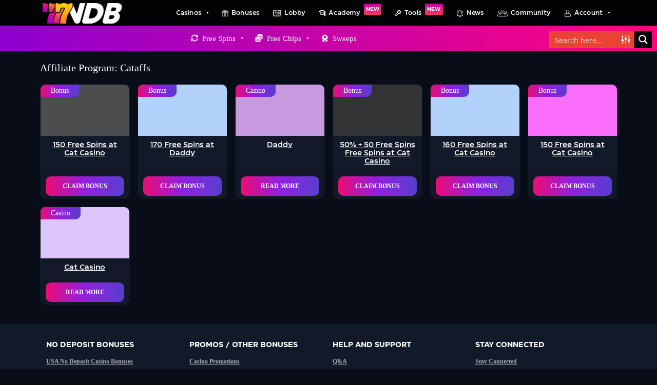

--- FILE ---
content_type: text/html; charset=UTF-8
request_url: https://www.nodepositbonus.cc/affiliate_program/cataffs/
body_size: 36762
content:
<!doctype html><html lang="en-US" lang="en-US" id="html" class="no-js"><head ><meta charset="UTF-8"><title>
Cataffs Archives | NoDepositBonus.cc</title><link rel="manifest" href="/manifest.json" /><meta name="apple-itunes-app" content="app-id=1313336582"><meta http-equiv="X-UA-Compatible" content="IE=edge,chrome=1"><meta name="viewport" content="width=device-width, initial-scale=1.0"><link rel="apple-touch-icon" sizes="180x180" href="https://www.nodepositbonus.cc/wp-content/themes/nodepositbonus/img/favicons/apple-icon-180x180.png"><link rel="icon" type="image/png" href="https://www.nodepositbonus.cc/wp-content/themes/nodepositbonus/img/favicons/favicon-32x32.png" sizes="32x32"><link rel="icon" type="image/png" href="https://www.nodepositbonus.cc/wp-content/themes/nodepositbonus/img/favicons/favicon-16x16.png" sizes="16x16"><link rel="manifest" href="https://www.nodepositbonus.cc/wp-content/themes/nodepositbonus/img/favicons/manifest.json"><link rel="mask-icon" href="https://www.nodepositbonus.cc/wp-content/themes/nodepositbonus/img/favicons/safari-pinned-tab.svg" color="#f10c0c"><meta name="msapplication-TileColor" content="#ffd916"><meta name="msapplication-TileImage" content="https://www.nodepositbonus.cc/wp-content/themes/nodepositbonus/img/favicons/ms-icon-144x144.png"><meta name="theme-color" content="#043da9"><meta name='robots' content='index, follow, max-image-preview:large, max-snippet:-1, max-video-preview:-1' /><style>img:is([sizes="auto" i], [sizes^="auto," i]) { contain-intrinsic-size: 3000px 1500px }</style><link rel="canonical" href="https://www.nodepositbonus.cc/affiliate_program/cataffs/" /><meta property="og:locale" content="en_US" /><meta property="og:type" content="article" /><meta property="og:title" content="Cataffs Archives" /><meta property="og:url" content="https://www.nodepositbonus.cc/affiliate_program/cataffs/" /><meta property="og:site_name" content="NoDepositBonus.cc" /><meta property="og:image" content="https://www.nodepositbonus.cc/wp-content/uploads/2024/01/CC-Missing-Image4.jpg" /><meta property="og:image:width" content="300" /><meta property="og:image:height" content="300" /><meta property="og:image:type" content="image/jpeg" /><meta name="twitter:card" content="summary_large_image" /><meta name="twitter:site" content="@NDBNcc" /> <script type="application/ld+json" class="yoast-schema-graph">{"@context":"https://schema.org","@graph":[{"@type":"CollectionPage","@id":"https://www.nodepositbonus.cc/affiliate_program/cataffs/","url":"https://www.nodepositbonus.cc/affiliate_program/cataffs/","name":"Cataffs Archives | NoDepositBonus.cc","isPartOf":{"@id":"https://www.nodepositbonus.cc/#website"},"primaryImageOfPage":{"@id":"https://www.nodepositbonus.cc/affiliate_program/cataffs/#primaryimage"},"image":{"@id":"https://www.nodepositbonus.cc/affiliate_program/cataffs/#primaryimage"},"thumbnailUrl":"https://www.nodepositbonus.cc/wp-content/uploads/2023/06/CAT-CASINO-e1686750171690.png","breadcrumb":{"@id":"https://www.nodepositbonus.cc/affiliate_program/cataffs/#breadcrumb"},"inLanguage":"en-US"},{"@type":"ImageObject","inLanguage":"en-US","@id":"https://www.nodepositbonus.cc/affiliate_program/cataffs/#primaryimage","url":"https://www.nodepositbonus.cc/wp-content/uploads/2023/06/CAT-CASINO-e1686750171690.png","contentUrl":"https://www.nodepositbonus.cc/wp-content/uploads/2023/06/CAT-CASINO-e1686750171690.png","width":600,"height":422},{"@type":"BreadcrumbList","@id":"https://www.nodepositbonus.cc/affiliate_program/cataffs/#breadcrumb","itemListElement":[{"@type":"ListItem","position":1,"name":"Home","item":"https://www.nodepositbonus.cc/"},{"@type":"ListItem","position":2,"name":"Cataffs"}]},{"@type":"WebSite","@id":"https://www.nodepositbonus.cc/#website","url":"https://www.nodepositbonus.cc/","name":"NoDepositBonus.cc","description":"Play for free, win for real!","publisher":{"@id":"https://www.nodepositbonus.cc/#organization"},"alternateName":"777NDB","potentialAction":[{"@type":"SearchAction","target":{"@type":"EntryPoint","urlTemplate":"https://www.nodepositbonus.cc/?s={search_term_string}"},"query-input":{"@type":"PropertyValueSpecification","valueRequired":true,"valueName":"search_term_string"}}],"inLanguage":"en-US"},{"@type":"Organization","@id":"https://www.nodepositbonus.cc/#organization","name":"NoDepositBonus.cc","alternateName":"777NDB","url":"https://www.nodepositbonus.cc/","logo":{"@type":"ImageObject","inLanguage":"en-US","@id":"https://www.nodepositbonus.cc/#/schema/logo/image/","url":"https://www.nodepositbonus.cc/wp-content/uploads/2024/01/CC-Missing-Image4.jpg","contentUrl":"https://www.nodepositbonus.cc/wp-content/uploads/2024/01/CC-Missing-Image4.jpg","width":300,"height":300,"caption":"NoDepositBonus.cc"},"image":{"@id":"https://www.nodepositbonus.cc/#/schema/logo/image/"},"sameAs":["https://www.facebook.com/NoDepositBonusNewsletter","https://x.com/NDBNcc","https://www.pinterest.com/freecasinogames/"],"legalName":"2191451 Ontario Inc.","duns":"203692496"}]}</script> <link rel="preload" as="font" href="https://www.nodepositbonus.cc/wp-content/uploads/2022/03/Eastman-Regular.woff2" data-wpacu-preload-local-font="1" crossorigin><link rel="preload" as="font" href="https://www.nodepositbonus.cc/wp-content/uploads/2022/03/Eastman-Bold.woff2" data-wpacu-preload-local-font="1" crossorigin><link rel="preload" as="font" href="https://www.nodepositbonus.cc/wp-content/uploads/2022/03/Eastman-Medium.woff2" data-wpacu-preload-local-font="1" crossorigin><link rel='dns-prefetch' href='//code.jquery.com' /><link rel='dns-prefetch' href='//static.addtoany.com' /><link rel='dns-prefetch' href='//www.nodepositbonus.cc' /><link rel='preconnect' href='https://www.nodepositbonus.cc' /><style>.apestercon{content-visibility:auto;contain-intrinsic-size:1px 1000px;}</style><link data-optimized="2" rel="stylesheet" href="https://www.nodepositbonus.cc/wp-content/litespeed/css/ab98600dbb52ef32e529aa59aeacaf00.css?ver=d52de" /><style id='cf-frontend-style-inline-css' type='text/css'>@font-face{font-family:'Eastman';font-weight:400;font-display:swap;font-fallback:Eastman, Poppins, Serif;src:url('/wp-content/uploads/2022/03/Eastman-Regular.woff2') format('woff2'),
url('/wp-content/uploads/2022/03/Eastman-Regular.woff') format('woff'),
url('/wp-content/uploads/2022/03/Eastman-Regular.ttf') format('truetype'),
url('/wp-content/uploads/2022/03/Eastman-Regular.eot?#iefix') format('embedded-opentype');}
@font-face{font-family:'Eastman';font-weight:600;font-display:swap;font-fallback:Eastman, Poppins, Serif;src:url('/wp-content/uploads/2022/03/Eastman-Medium.woff2') format('woff2'),
url('/wp-content/uploads/2022/03/Eastman-Medium.woff') format('woff'),
url('/wp-content/uploads/2022/03/Eastman-Regular.ttf') format('truetype'),
url('/wp-content/uploads/2022/03/Eastman-Medium.eot?#iefix') format('embedded-opentype');}
@font-face{font-family:'Eastman';font-weight:700;font-display:swap;font-fallback:Eastman, Poppins, Serif;src:url('/wp-content/uploads/2022/03/Eastman-Bold.woff2') format('woff2'),
url('/wp-content/uploads/2022/03/Eastman-Bold.woff') format('woff'),
url('/wp-content/uploads/2022/03/Eastman-Bold.ttf') format('truetype'),
url('/wp-content/uploads/2022/03/Eastman-Bold.eot?#iefix') format('embedded-opentype');}
@font-face{font-family:'Eastman';font-weight:800;font-display:swap;font-fallback:Eastman, Poppins, Serif;src:url('/wp-content/uploads/2022/03/Eastman-Extrabold.woff2') format('woff2'),
url('/wp-content/uploads/2022/03/Eastman-Extrabold.woff') format('woff'),
url('/wp-content/uploads/2022/03/Eastman-Extrabold.ttf') format('truetype'),
url('/wp-content/uploads/2022/03/Eastman-Extrabold.eot?#iefix') format('embedded-opentype');}
@font-face{font-family:'Eastman';font-weight:900;font-display:swap;font-fallback:Eastman, Poppins, Serif;src:url('/wp-content/uploads/2022/03/Eastman-Heavy.woff2') format('woff2'),
url('/wp-content/uploads/2022/03/Eastman-Heavy.woff') format('woff'),
url('/wp-content/uploads/2022/03/Eastman-Heavy.ttf') format('truetype'),
url('/wp-content/uploads/2022/03/Eastman-Heavy.eot?#iefix') format('embedded-opentype');}
@font-face{font-family:'Eastman';font-weight:300;font-display:swap;font-fallback:Eastman, Poppins, Serif;src:url('/wp-content/uploads/2022/03/Eastman-Light.woff2') format('woff2'),
url('/wp-content/uploads/2022/03/Eastman-Light.woff') format('woff'),
url('/wp-content/uploads/2022/03/Eastman-Light.ttf') format('truetype'),
url('/wp-content/uploads/2022/03/Eastman-Light.eot?#iefix') format('embedded-opentype');}</style><style id='classic-theme-styles-inline-css' type='text/css'>/*! This file is auto-generated */
.wp-block-button__link{color:#fff;background-color:#32373c;border-radius:9999px;box-shadow:none;text-decoration:none;padding:calc(.667em + 2px) calc(1.333em + 2px);font-size:1.125em}.wp-block-file__button{background:#32373c;color:#fff;text-decoration:none}</style><style id='global-styles-inline-css' type='text/css'>:root{--wp--preset--aspect-ratio--square: 1;--wp--preset--aspect-ratio--4-3: 4/3;--wp--preset--aspect-ratio--3-4: 3/4;--wp--preset--aspect-ratio--3-2: 3/2;--wp--preset--aspect-ratio--2-3: 2/3;--wp--preset--aspect-ratio--16-9: 16/9;--wp--preset--aspect-ratio--9-16: 9/16;--wp--preset--color--black: #000000;--wp--preset--color--cyan-bluish-gray: #abb8c3;--wp--preset--color--white: #ffffff;--wp--preset--color--pale-pink: #f78da7;--wp--preset--color--vivid-red: #cf2e2e;--wp--preset--color--luminous-vivid-orange: #ff6900;--wp--preset--color--luminous-vivid-amber: #fcb900;--wp--preset--color--light-green-cyan: #7bdcb5;--wp--preset--color--vivid-green-cyan: #00d084;--wp--preset--color--pale-cyan-blue: #8ed1fc;--wp--preset--color--vivid-cyan-blue: #0693e3;--wp--preset--color--vivid-purple: #9b51e0;--wp--preset--gradient--vivid-cyan-blue-to-vivid-purple: linear-gradient(135deg,rgba(6,147,227,1) 0%,rgb(155,81,224) 100%);--wp--preset--gradient--light-green-cyan-to-vivid-green-cyan: linear-gradient(135deg,rgb(122,220,180) 0%,rgb(0,208,130) 100%);--wp--preset--gradient--luminous-vivid-amber-to-luminous-vivid-orange: linear-gradient(135deg,rgba(252,185,0,1) 0%,rgba(255,105,0,1) 100%);--wp--preset--gradient--luminous-vivid-orange-to-vivid-red: linear-gradient(135deg,rgba(255,105,0,1) 0%,rgb(207,46,46) 100%);--wp--preset--gradient--very-light-gray-to-cyan-bluish-gray: linear-gradient(135deg,rgb(238,238,238) 0%,rgb(169,184,195) 100%);--wp--preset--gradient--cool-to-warm-spectrum: linear-gradient(135deg,rgb(74,234,220) 0%,rgb(151,120,209) 20%,rgb(207,42,186) 40%,rgb(238,44,130) 60%,rgb(251,105,98) 80%,rgb(254,248,76) 100%);--wp--preset--gradient--blush-light-purple: linear-gradient(135deg,rgb(255,206,236) 0%,rgb(152,150,240) 100%);--wp--preset--gradient--blush-bordeaux: linear-gradient(135deg,rgb(254,205,165) 0%,rgb(254,45,45) 50%,rgb(107,0,62) 100%);--wp--preset--gradient--luminous-dusk: linear-gradient(135deg,rgb(255,203,112) 0%,rgb(199,81,192) 50%,rgb(65,88,208) 100%);--wp--preset--gradient--pale-ocean: linear-gradient(135deg,rgb(255,245,203) 0%,rgb(182,227,212) 50%,rgb(51,167,181) 100%);--wp--preset--gradient--electric-grass: linear-gradient(135deg,rgb(202,248,128) 0%,rgb(113,206,126) 100%);--wp--preset--gradient--midnight: linear-gradient(135deg,rgb(2,3,129) 0%,rgb(40,116,252) 100%);--wp--preset--font-size--small: 13px;--wp--preset--font-size--medium: 20px;--wp--preset--font-size--large: 36px;--wp--preset--font-size--x-large: 42px;--wp--preset--spacing--20: 0.44rem;--wp--preset--spacing--30: 0.67rem;--wp--preset--spacing--40: 1rem;--wp--preset--spacing--50: 1.5rem;--wp--preset--spacing--60: 2.25rem;--wp--preset--spacing--70: 3.38rem;--wp--preset--spacing--80: 5.06rem;--wp--preset--shadow--natural: 6px 6px 9px rgba(0, 0, 0, 0.2);--wp--preset--shadow--deep: 12px 12px 50px rgba(0, 0, 0, 0.4);--wp--preset--shadow--sharp: 6px 6px 0px rgba(0, 0, 0, 0.2);--wp--preset--shadow--outlined: 6px 6px 0px -3px rgba(255, 255, 255, 1), 6px 6px rgba(0, 0, 0, 1);--wp--preset--shadow--crisp: 6px 6px 0px rgba(0, 0, 0, 1);}:where(.is-layout-flex){gap: 0.5em;}:where(.is-layout-grid){gap: 0.5em;}body .is-layout-flex{display: flex;}.is-layout-flex{flex-wrap: wrap;align-items: center;}.is-layout-flex > :is(*, div){margin: 0;}body .is-layout-grid{display: grid;}.is-layout-grid > :is(*, div){margin: 0;}:where(.wp-block-columns.is-layout-flex){gap: 2em;}:where(.wp-block-columns.is-layout-grid){gap: 2em;}:where(.wp-block-post-template.is-layout-flex){gap: 1.25em;}:where(.wp-block-post-template.is-layout-grid){gap: 1.25em;}.has-black-color{color: var(--wp--preset--color--black) !important;}.has-cyan-bluish-gray-color{color: var(--wp--preset--color--cyan-bluish-gray) !important;}.has-white-color{color: var(--wp--preset--color--white) !important;}.has-pale-pink-color{color: var(--wp--preset--color--pale-pink) !important;}.has-vivid-red-color{color: var(--wp--preset--color--vivid-red) !important;}.has-luminous-vivid-orange-color{color: var(--wp--preset--color--luminous-vivid-orange) !important;}.has-luminous-vivid-amber-color{color: var(--wp--preset--color--luminous-vivid-amber) !important;}.has-light-green-cyan-color{color: var(--wp--preset--color--light-green-cyan) !important;}.has-vivid-green-cyan-color{color: var(--wp--preset--color--vivid-green-cyan) !important;}.has-pale-cyan-blue-color{color: var(--wp--preset--color--pale-cyan-blue) !important;}.has-vivid-cyan-blue-color{color: var(--wp--preset--color--vivid-cyan-blue) !important;}.has-vivid-purple-color{color: var(--wp--preset--color--vivid-purple) !important;}.has-black-background-color{background-color: var(--wp--preset--color--black) !important;}.has-cyan-bluish-gray-background-color{background-color: var(--wp--preset--color--cyan-bluish-gray) !important;}.has-white-background-color{background-color: var(--wp--preset--color--white) !important;}.has-pale-pink-background-color{background-color: var(--wp--preset--color--pale-pink) !important;}.has-vivid-red-background-color{background-color: var(--wp--preset--color--vivid-red) !important;}.has-luminous-vivid-orange-background-color{background-color: var(--wp--preset--color--luminous-vivid-orange) !important;}.has-luminous-vivid-amber-background-color{background-color: var(--wp--preset--color--luminous-vivid-amber) !important;}.has-light-green-cyan-background-color{background-color: var(--wp--preset--color--light-green-cyan) !important;}.has-vivid-green-cyan-background-color{background-color: var(--wp--preset--color--vivid-green-cyan) !important;}.has-pale-cyan-blue-background-color{background-color: var(--wp--preset--color--pale-cyan-blue) !important;}.has-vivid-cyan-blue-background-color{background-color: var(--wp--preset--color--vivid-cyan-blue) !important;}.has-vivid-purple-background-color{background-color: var(--wp--preset--color--vivid-purple) !important;}.has-black-border-color{border-color: var(--wp--preset--color--black) !important;}.has-cyan-bluish-gray-border-color{border-color: var(--wp--preset--color--cyan-bluish-gray) !important;}.has-white-border-color{border-color: var(--wp--preset--color--white) !important;}.has-pale-pink-border-color{border-color: var(--wp--preset--color--pale-pink) !important;}.has-vivid-red-border-color{border-color: var(--wp--preset--color--vivid-red) !important;}.has-luminous-vivid-orange-border-color{border-color: var(--wp--preset--color--luminous-vivid-orange) !important;}.has-luminous-vivid-amber-border-color{border-color: var(--wp--preset--color--luminous-vivid-amber) !important;}.has-light-green-cyan-border-color{border-color: var(--wp--preset--color--light-green-cyan) !important;}.has-vivid-green-cyan-border-color{border-color: var(--wp--preset--color--vivid-green-cyan) !important;}.has-pale-cyan-blue-border-color{border-color: var(--wp--preset--color--pale-cyan-blue) !important;}.has-vivid-cyan-blue-border-color{border-color: var(--wp--preset--color--vivid-cyan-blue) !important;}.has-vivid-purple-border-color{border-color: var(--wp--preset--color--vivid-purple) !important;}.has-vivid-cyan-blue-to-vivid-purple-gradient-background{background: var(--wp--preset--gradient--vivid-cyan-blue-to-vivid-purple) !important;}.has-light-green-cyan-to-vivid-green-cyan-gradient-background{background: var(--wp--preset--gradient--light-green-cyan-to-vivid-green-cyan) !important;}.has-luminous-vivid-amber-to-luminous-vivid-orange-gradient-background{background: var(--wp--preset--gradient--luminous-vivid-amber-to-luminous-vivid-orange) !important;}.has-luminous-vivid-orange-to-vivid-red-gradient-background{background: var(--wp--preset--gradient--luminous-vivid-orange-to-vivid-red) !important;}.has-very-light-gray-to-cyan-bluish-gray-gradient-background{background: var(--wp--preset--gradient--very-light-gray-to-cyan-bluish-gray) !important;}.has-cool-to-warm-spectrum-gradient-background{background: var(--wp--preset--gradient--cool-to-warm-spectrum) !important;}.has-blush-light-purple-gradient-background{background: var(--wp--preset--gradient--blush-light-purple) !important;}.has-blush-bordeaux-gradient-background{background: var(--wp--preset--gradient--blush-bordeaux) !important;}.has-luminous-dusk-gradient-background{background: var(--wp--preset--gradient--luminous-dusk) !important;}.has-pale-ocean-gradient-background{background: var(--wp--preset--gradient--pale-ocean) !important;}.has-electric-grass-gradient-background{background: var(--wp--preset--gradient--electric-grass) !important;}.has-midnight-gradient-background{background: var(--wp--preset--gradient--midnight) !important;}.has-small-font-size{font-size: var(--wp--preset--font-size--small) !important;}.has-medium-font-size{font-size: var(--wp--preset--font-size--medium) !important;}.has-large-font-size{font-size: var(--wp--preset--font-size--large) !important;}.has-x-large-font-size{font-size: var(--wp--preset--font-size--x-large) !important;}
:where(.wp-block-post-template.is-layout-flex){gap: 1.25em;}:where(.wp-block-post-template.is-layout-grid){gap: 1.25em;}
:where(.wp-block-columns.is-layout-flex){gap: 2em;}:where(.wp-block-columns.is-layout-grid){gap: 2em;}
:root :where(.wp-block-pullquote){font-size: 1.5em;line-height: 1.6;}</style><link rel='stylesheet' id='pum-newsletter-styles-css' href='https://www.nodepositbonus.cc/wp-content/plugins/pum-aweber-integration/includes/pum-newsletters/newsletter-styles.min.css' media='all' /> <script type="text/javascript" data-cfasync="false" src="https://www.nodepositbonus.cc/wp-includes/js/jquery/jquery.min.js" id="jquery-core-js"></script> <script type="litespeed/javascript" data-src="https://code.jquery.com/ui/1.12.1/jquery-ui.min.js?ver=1.12.0" id="jqueryui-js"></script> <script type="8bc867acee171b6c036f1b91-text/javascript" src="https://www.nodepositbonus.cc/wp-content/themes/nodepositbonus/js/cook.js" id="cook-js"></script> <script id="addtoany-core-js-before" type="litespeed/javascript">window.a2a_config=window.a2a_config||{};a2a_config.callbacks=[];a2a_config.overlays=[];a2a_config.templates={}</script> <script type="8bc867acee171b6c036f1b91-text/javascript" defer src="https://static.addtoany.com/menu/page.js" id="addtoany-core-js"></script> <script id="popup-maker-site-js-extra" type="litespeed/javascript">var pum_vars={"version":"1.21.5","pm_dir_url":"https:\/\/www.nodepositbonus.cc\/wp-content\/plugins\/popup-maker\/","ajaxurl":"https:\/\/www.nodepositbonus.cc\/wp-admin\/admin-ajax.php","restapi":"https:\/\/www.nodepositbonus.cc\/wp-json\/pum\/v1","rest_nonce":null,"default_theme":"9441","debug_mode":"","disable_tracking":"","home_url":"\/","message_position":"top","core_sub_forms_enabled":"","popups":[],"cookie_domain":"","analytics_enabled":"1","analytics_route":"f76cbf7c984b80e5f2cc4477a09fefe4","analytics_api":"https:\/\/www.nodepositbonus.cc\/wp-json\/276d3beee9b283562874894b5822df08\/v1"};var pum_sub_vars={"ajaxurl":"https:\/\/www.nodepositbonus.cc\/wp-admin\/admin-ajax.php","message_position":"top"}</script> <script type="text/javascript"  data-cfasync="false" src="//www.nodepositbonus.cc/wp-content/uploads/1c050dc60c9333f5f9340fd9dd666ea5.js" id="popup-maker-site-js"></script> <script id="pum_aweber_integration_js-js-extra" type="litespeed/javascript">var pum_sub_ajax_object={"ajaxurl":"https:\/\/www.nodepositbonus.cc\/wp-admin\/admin-ajax.php"}</script> <script id="pum_newsletter_script-js-extra" type="litespeed/javascript">var pum_sub_ajax_object={"ajaxurl":"https:\/\/www.nodepositbonus.cc\/wp-admin\/admin-ajax.php"}</script> <script id="search-filter-plugin-build-js-extra" type="litespeed/javascript">var SF_LDATA={"ajax_url":"https:\/\/www.nodepositbonus.cc\/wp-admin\/admin-ajax.php","home_url":"https:\/\/www.nodepositbonus.cc\/","extensions":[]}</script> <script type="8bc867acee171b6c036f1b91-text/javascript" src="https://www.nodepositbonus.cc/wp-content/plugins/search-filter-pro/public/assets/js/chosen.jquery.min.js" id="search-filter-plugin-chosen-js"></script> <meta name="onesignal" content="wordpress-plugin"/> <script type="litespeed/javascript">window.OneSignalDeferred=window.OneSignalDeferred||[];OneSignalDeferred.push(function(OneSignal){var oneSignal_options={};window._oneSignalInitOptions=oneSignal_options;oneSignal_options.serviceWorkerParam={scope:'/'};oneSignal_options.serviceWorkerPath='OneSignalSDKWorker.js.php';OneSignal.Notifications.setDefaultUrl("https://www.nodepositbonus.cc");oneSignal_options.wordpress=!0;oneSignal_options.appId='127dc7f4-c78f-4085-a660-3d777e187a42';oneSignal_options.allowLocalhostAsSecureOrigin=!0;oneSignal_options.welcomeNotification={};oneSignal_options.welcomeNotification.title="";oneSignal_options.welcomeNotification.message="";oneSignal_options.path="https://www.nodepositbonus.cc/wp-content/plugins/onesignal-free-web-push-notifications/sdk_files/";oneSignal_options.safari_web_id="web.onesignal.auto.6b31cc7e-8212-45ce-95eb-ed8c35d3e69c";oneSignal_options.persistNotification=!0;oneSignal_options.promptOptions={};oneSignal_options.promptOptions.actionMessage="Get the latest codes straight to your inbox! Unsubscribe any time.";oneSignal_options.promptOptions.acceptButtonText="Sign me up"});function documentInitOneSignal(){var oneSignal_elements=document.getElementsByClassName("OneSignal-prompt");var oneSignalLinkClickHandler=function(event){OneSignal.Notifications.requestPermission();event.preventDefault()};for(var i=0;i<oneSignal_elements.length;i++)
oneSignal_elements[i].addEventListener('click',oneSignalLinkClickHandler,!1);}
if(document.readyState==='complete'){documentInitOneSignal()}else{window.addEventListener("load",function(event){documentInitOneSignal()})}</script> <link rel="icon" href="https://www.nodepositbonus.cc/wp-content/uploads/2023/12/cropped-favicon-32x32.png" sizes="32x32" /><link rel="icon" href="https://www.nodepositbonus.cc/wp-content/uploads/2023/12/cropped-favicon-192x192.png" sizes="192x192" /><link rel="apple-touch-icon" href="https://www.nodepositbonus.cc/wp-content/uploads/2023/12/cropped-favicon-180x180.png" /><meta name="msapplication-TileImage" content="https://www.nodepositbonus.cc/wp-content/uploads/2023/12/cropped-favicon-270x270.png" /><style type="text/css" id="wp-custom-css">/* Under Menu */
.under-main-menu-header .under-main-menu-row {
	justify-content: center;
}
#mega-menu-wrap-under-header-menu {
	background: transparent !important;
}
#mega-menu-wrap-under-header-menu #mega-menu-under-header-menu > li.mega-menu-item > a.mega-menu-link:hover, #mega-menu-wrap-under-header-menu #mega-menu-under-header-menu > li.mega-menu-item > a.mega-menu-link:focus, #mega-menu-wrap-under-header-menu #mega-menu-under-header-menu > li.mega-menu-item.mega-toggle-on > a.mega-menu-link {
color: #fff09f !important;
}
@media (max-width: 1200px) {
#mega-menu-wrap-under-header-menu .mega-menu-toggle + #mega-menu-under-header-menu {
left: 0% !important;
position: relative !important;			
	}
.under-main-menu-header a { 
	font-size:15px !important;
}	
}
@media only screen and (max-width: 767px) {
.under-main-menu-header .under-main-menu-row {
        overflow-y: unset;
    }
}
/* Start FAQ Design */
.faq-question {
    border: 4px solid transparent;
    background: linear-gradient(#212224, #080d17) padding-box, linear-gradient(to right, darkblue, darkorchid) border-box;
    margin-bottom: 15px;
	padding: 10px;
    border-radius: 15px;
}
.faq-question > span:nth-child(1), .faq-question h4 > span:nth-child(1)  {
	font-weight: bold;
    color: #fff;
}
.faq-question > span:nth-child(2), .faq-question h4 > span:nth-child(2) {
	font-weight: bold;
    color: #f7b70a;
}
.faq-question h4 {
	font-size:14px;
}
.faq-answer span strong {
	color:#fff;
}
/* End FAQ Design */
/* Crypto Bonuses Page */
.lgflex {
  display: flex;
  margin: 20px 0px;
  justify-content: center;
  align-items: center;
	border: 2px solid #3c4c88;
    padding: 10px 0px;
	background: #141722;
   border-radius: 10px;
}
.lgimg {
	margin-right:15px;
}
@media only screen and (max-width: 767px) {
.claim-bonus-steps-container {
    padding: 20px 10px !important;
}
.howtoclaim {
		font-size:20px;
		margin-bottom:10px;
	}
.claim-bonus-steps-container h3 {
	text-align:center !important;
	font-size:22px;
}
	.cch2 {
		font-size:20px !important;
	}	
	.cch4 {
		font-size:16px !important;
	}	
}
.review-specification-sections {
    background: #263044 !important;
}
@media only screen and (min-width: 768px) {
	.title-section-headers-casino-review { 
		font-size:30px !important;
	}
	.howtoclaim {
		font-size:24px;
		margin-left:37px;
		margin-bottom:10px;
	}
	.wrcot {
		padding-top:5px;
		font-size:17px;
		margin-left:7px;
	}
}
.tablesc {
	padding-top:36px !important;
}
.casino-steps ol li {
	margin-bottom: 0px !important;
}
.stepspad .w-100 ol li p {
	margin-bottom:0px !important;
}
.stepspad .w-100 ol li br {
	display:none !important;
}
/* Slots CSS */
.slotls-header {
background: #8b21c0 !important;
border: 4px solid #8b21c0 !important;
}
.sl-container {
background: #8b21c0 !important;
}
.wrapper-infos span {
    color: #ffffff !important;
}
.sl-placeholder, .sl-popup {
background-image: url(https://www.nodepositbonus.cc/wp-content/uploads/2024/05/casino-arcadebg.jpg.webp);
background-size: cover;
background-position: bottom center;
}
.sl-gamethumb {
	border: 4px outset #c72f88;
}
.sl-rating_stars {
    bottom: 3px !important;
}
@media (max-width:768px) {
	.sl-gamethumb {
position: initial !important;
width: 65% !important;
height: auto !important;
filter: none !important;
border-radius:30px;		
}
.sl-slots {
 min-height: 340px !important;
height:360px !important;
}
}
.sl-close-popup:before, .sl-close-popup:after {
	background-color: #fff !important; 
}
.sl-close-popup { 
	opacity: 1 !important;
}
article.type-slotsl .sl-container {
	margin-bottom:20px;
}
article.type-slotsl .blog-single-featured-image {
	display:none;
}
.readarticle a {
	display: block;
    margin-top: 25px;
    margin-bottom: 10px;
    justify-content: end;
    background: #e3ac41;
    float: right;
    clear: both;
    padding: 10px;
    text-decoration: none;
    border-radius: 10px;
    color: #000;
    font-weight: 600;
}

/** Blog Post Page **/
.blogsin {
	font-family:"Eastman" !important;
}
@media (min-width:901px) {
	.blogsin {
		text-align:center !important;
	}
.content-blog-single .blog-feed-post-details {
		text-align:center !important;
	}
}
.blog-feed-post-details .author a, .blog-feed-post-details .comments a {
	color:#fff;
}
.blog-feed-post-details img {
background: #404084;
    border-radius: 100px;
    border: 2px solid #4c6789;
}
.blog-feed-post-details {
	height:auto !important;
}
@media (min-width:769px) {
.page-template-page-SEO-all-purpose-bonus-results .sf-field-sort_order select, .page-template-page-SEO-all-purpose-bonus-results .sf-field-taxonomy-cptax_bonus_types select {
width: 180px !important;
}
}
.owl-carousel {
margin-top: 0px !important;
margin-bottom: 0px !important;
}
.banner-top-6-offers {
	margin-bottom:0px !important;
}
.search-results-pagination-bottom {
 position: relative;
 top: -22px;	
}
.searchandfilter select.sf-input-select {
background: #202a3d !important;
}
.searchandfilter .sf-input-select option:first-child {
	font-weight:bold;
	margin:0px 5px !important;
}
.newstb {
	border: 2px solid #fff;
	width:100%;
	margin-top:25px;
	margin-bottom:25px;
	background:#1e2436;
}
.newstb td {
	padding: 7px;
  border: 1px solid;
	border: 1px solid #2e4657;
}
.newstb tr:first-child td, .newstb tr:first-child td span {
	font-weight:bold !important;
	color:#fff !important;
	padding-top: 12px;
  padding-bottom: 12px;
}
.newstb tr:first-child td {
	background-color:#811fbe !important;
border: 1px solid #340934;
}
body.page-template-page-SEO-all-purpose-bonus-results h2, .page-id-236164 h2 {
	font-weight:bold;
	color:#fff;
}
body.page-template-page-SEO-all-purpose-bonus-results h3:not(.search-filter-results h3), .page-id-236164 h3:not(.search-filter-results h3) {
	color:#f7b70a !important;
	font-weight:bold;
}
body.page-template-page-SEO-all-purpose-bonus-results h4, .page-id-236164 h4 {
	color:#fff !important;
	text-decoration:underline;
}
body.page-template-page-SEO-all-purpose-bonus-results h2, body.usa-no-deposit-casino-bonuses h3, body.page-template-page-SEO-all-purpose-bonus-results h4, .page-id-236164 h2, .page-id-236164 h3, .page-id-236164 h4, .page-id-246464 h2, .page-id-246464 h3, .page-id-246464 h4  {
margin: 15px 0 !important;
}
body.usa-no-deposit-casino-bonuses h3, .page-id-236164 h3, .page-id-246464 h3 {
padding: 0px 10px;
}
@media (min-width:769px) {
body.page-template-page-SEO-all-purpose-bonus-results table td, body.single-cpt_sites .casino-full-review table td {
    padding: 7px;
    border: 1px solid;
    border: 1px solid #2e4657;
}
body.page-template-page-SEO-all-purpose-bonus-results table, body.single-cpt_sites .casino-full-review table {
	border: 2px solid #fff;
  width: 100%;
  margin-top: 25px;
  margin-bottom: 25px;
  background: #1e2436;
}
body.page-template-page-SEO-all-purpose-bonus-results table th, body.single-cpt_sites .casino-full-review table th {
background-color: #811fbe !important;
    border: 1px solid #340934;
	font-weight: bold !important;
    color: #fff !important;
	padding:7px 12px;
}	
}
@media (max-width:768px) {
	body.page-template-page-SEO-all-purpose-bonus-results table td:first-child, body.single-cpt_sites .casino-full-review table td:first-child {
	background: #752bb7;
	color:#fff;	
	}
}
.sitemap-container {
    max-width: 1200px;
    margin: 0 auto;
    padding: 20px;
}

.sitemap-section {
    margin-bottom: 30px;
}

.sitemap-section h3 {
    margin-bottom: 15px;
    font-size: 1.5em;
}

.sitemap-list {
    list-style: none;
    padding: 0;
    column-gap: 20px;
}

.sitemap-list li {
    margin-bottom: 10px;
}

.sitemap-list a {
    text-decoration: none;
    color: #0073aa;
}

.sitemap-list a:hover {
    text-decoration: underline;
}

/* #1: Casinos - 4 columns on desktop, 2 on mobile */
.casinos .sitemap-list {
    column-count: 4;
}
@media (max-width: 767px) {
    .casinos .sitemap-list {
        column-count: 2;
    }
}

/* #2: Bonus Types - 4 columns on desktop, 1 on mobile */
.bonus-types .sitemap-list {
    column-count: 4;
}
@media (max-width: 767px) {
    .bonus-types .sitemap-list {
        column-count: 1;
    }
}

/* #3a, 3b, 3c: Bonuses by Country, Free Spins, Free Chips - 3 columns on desktop, 1 on mobile */
.bonuses-by-country .sitemap-list,
.free-spins .sitemap-list,
.free-chips .sitemap-list {
    column-count: 3;
}
@media (max-width: 767px) {
    .bonuses-by-country .sitemap-list,
    .free-spins .sitemap-list,
    .free-chips .sitemap-list {
        column-count: 1;
    }
}

/* Row 1: Promotions & Guides (1 column) + Games & Developers (3 columns) */
.sitemap-row {
    display: flex;
    flex-wrap: wrap;
    margin-bottom: 30px;
}
.promotions-guides {
    width: 25%;
}
.games-developers {
    width: 75%;
}
.games-developers .sitemap-list {
    column-count: 3;
}
@media (max-width: 767px) {
    .sitemap-row {
        flex-direction: column;
    }
    .promotions-guides,
    .games-developers {
        width: 100%;
    }
    .games-developers .sitemap-list {
        column-count: 1;
    }
}

/* Row 2: Deposit Methods (2 columns) + Payment Methods (2 columns) */
.payment-methods-container {
    display: flex;
    flex-wrap: wrap;
}
.deposit-methods,
.payment-methods {
    width: 50%;
}
.deposit-methods .sitemap-list,
.payment-methods .sitemap-list {
    column-count: 2;
}
@media (max-width: 767px) {
    .deposit-methods,
    .payment-methods {
        width: 100%;
    }
    .deposit-methods .sitemap-list,
    .payment-methods .sitemap-list {
        column-count: 2; /* Stays 2 columns on mobile */
    }
}
/* Dynamic Casino Table */
.casino-table {
    width: 100%;
    margin-bottom: 20px;
}

.casino-table table {
    width: 100%;
    border-collapse: collapse;
}

.casino-table th,
.casino-table td {
    padding: 10px;
    text-align: left;
    border: 1px solid #ddd;
}

.casino-table th {
    background-color: #f4f4f4;
    font-weight: bold;
}

.casino-table td {
    vertical-align: top;
}

/* Desktop: Keep as table */
@media (min-width: 769px) {
    .casino-table table {
        display: table;
    }
}

/* Mobile: Transform to stacked cards */
@media (max-width: 768px) {
    .casino-table table,
    .casino-table thead,
    .casino-table tbody,
    .casino-table th,
    .casino-table td,
    .casino-table tr {
        display: block;
    }

    .casino-table thead {
        display: none; /* Hide headers on mobile */
    }

    .casino-table tr {
        margin-bottom: 15px;
        border: 1px solid #ddd;
        background-color: #fff;
        box-shadow: 0 2px 4px rgba(0, 0, 0, 0.1);
    }

    .casino-table td {
        border: 1px solid #2e4657;
        position: relative;
        padding-left: 50%;
        text-align: left;
			 background: #212435;
    }

    .casino-table td:before {
        content: attr(data-label);
        position: absolute;
        left: 10px;
        width: 45%;
        padding-right: 10px;
        font-weight: bold;
        white-space: nowrap;
    }
}
/* Responsive stacking for .newstb tables that also have .ndb-stack */
@media (max-width: 768px) {
  table.newstb.ndb-stack tr:first-child { display: none; }

  table.newstb.ndb-stack tr {
    display: block;
    margin-bottom: 12px;
    border: 1px solid #2e4657;
    overflow: hidden;
    background: #1e2436;
  }

  table.newstb.ndb-stack td {
    display: grid;
    grid-template-columns: 42% 58%;
    gap: .5rem;
    padding: 12px;
    border: 1px solid #2e4657;
    background: #212435;
    text-align: left;
    line-height: 1.45;
  }

  table.newstb.ndb-stack td + td { border-top: 1px solid #2e4657; }

  table.newstb.ndb-stack td::before {
    content: "";
    font-weight: 700;
    color: #fff;
    align-self: start;
  }
  table.newstb.ndb-stack td > span { align-self: start; }

  table.newstb.ndb-stack td:nth-child(1)::before { content: var(--c1); }
  table.newstb.ndb-stack td:nth-child(2)::before { content: var(--c2); }
  table.newstb.ndb-stack td:nth-child(3)::before { content: var(--c3); }
  table.newstb.ndb-stack td:nth-child(4)::before { content: var(--c4); }
  table.newstb.ndb-stack td:nth-child(5)::before { content: var(--c5); }
  table.newstb.ndb-stack td:nth-child(6)::before { content: var(--c6); }

  table.newstb.ndb-stack td:nth-child(1) {
    background: #811fbe;
    border-color: #340934;
  }
  table.newstb.ndb-stack td:nth-child(1)::before,
  table.newstb.ndb-stack td:nth-child(1) > span {
    color: #fff; font-weight: 700;
  }
}

/* End Dynamic Casino Table */
/* Sweep Slots */
.sweepslots .slotsl-game {
	background:#263044;
}
.single-cpt_sites details, .page-template details, .single-post .content details {
    background: #263044;
    border: 1px solid #5f5f5f;
    border: 1px solid #5f5f5f;
    border-radius: 8px;
    margin-bottom: 1rem;
    padding: 1rem;
    box-shadow: 0 2px 4px rgba(0, 0, 0, 0.05);
    transition: box-shadow 0.3s ease;
}

.single-cpt_sites details:hover, .page-template details:hover, .single-post .content details:hover {
    box-shadow: 0 4px 8px rgba(0, 0, 0, 0.1);
}

.single-cpt_sites summary, .page-template summary, .single-post .content summary {
    display: flex;
    align-items: center;
    justify-content: space-between;
    cursor: pointer;
    font-weight: bold;
    position: relative;
    padding: 0.5rem 0;
    list-style: none;
}

.single-cpt_sites summary::-webkit-details-marker, .page-template summary::-webkit-details-marker, .single-post .content summary::-webkit-details-marker {
    display: none;
}

.single-cpt_sites summary::after, .page-template summary::after, .single-post .content summary::after {
    content: '▼';
    font-size: 1rem;
    color: #6b7280;
    transition: transform 0.3s ease;
    margin-left: auto;
}

.single-cpt_sites details[open] summary::after, .page-template details[open] summary::after, .single-post .content details[open] summary::after {
    transform: rotate(180deg);
}

.single-cpt_sites summary::before, .page-template summary::before, .single-post .content summary::before {
    content: '?';
    display: inline-flex;
    align-items: center;
    justify-content: center;
    width: 2rem;
    height: 2rem;
    background: #7e1ec0;
    color: white;
    border-radius: 50%;
    font-size: 1.5rem;
    font-weight: bold;
    margin-right: 1rem;
    flex-shrink: 0;
}

.single-cpt_sites details p, .page-template details p, .page-template details > :not(summary), .single-post .content details p {
    margin-top: 1rem;
    padding-left: 2.5rem;
    color: #fff;
}
  /* --- Main Button Style --- */
  #playBtn {
    /* Sizing and Positioning */
    position: absolute;
    inset: 0;
    margin: auto;
    width: 80px; /* Larger size */
    height: 80px; /* Larger size */
    
    /* Appearance */
    background: rgba(0, 0, 0, 0.5); /* Darker, semi-transparent background */
    border: 2px solid white; /* White border for visibility */
    border-radius: 50%; /* Makes it a circle */
    cursor: pointer;
    
    /* Modern Glass Effect (optional but nice) */
    backdrop-filter: blur(4px);
    -webkit-backdrop-filter: blur(4px); /* For Safari */
    
    /* Smooth transition for hover effect */
    transition: all 0.2s ease-in-out;
  }

  /* --- SVG Play Icon Style --- */
  #playBtn svg {
    width: 45%; /* Makes the icon scale with the button size */
    height: 45%;
    fill: white; /* Color of the play triangle */
    /* Fixes alignment of the triangle inside the circle */
    position: absolute;
    top: 50%;
    left: 53%;
    transform: translate(-50%, -50%);
  }

  /* --- Hover Effect --- */
  #playBtn:hover {
    transform: scale(1.1); /* Enlarges the button on hover */
    background: rgba(0, 0, 0, 0.7); /* Darkens background slightly */
  }

  /* --- Hides the custom button on mobile --- */
  @media (max-width: 768px) {
    #playBtn {
      display: none !important;
    }
  }</style> <script  id="wpacu-preload-async-css-fallback" type="litespeed/javascript">/*! LoadCSS. [c]2020 Filament Group, Inc. MIT License */
(function(w){"use strict";var wpacuLoadCSS=function(href,before,media,attributes){var doc=w.document;var ss=doc.createElement('link');var ref;if(before){ref=before}else{var refs=(doc.body||doc.getElementsByTagName('head')[0]).childNodes;ref=refs[refs.length-1]}
var sheets=doc.styleSheets;if(attributes){for(var attributeName in attributes){if(attributes.hasOwnProperty(attributeName)){ss.setAttribute(attributeName,attributes[attributeName])}}}
ss.rel="stylesheet";ss.href=href;ss.media="only x";function ready(cb){if(doc.body){return cb()}
setTimeout(function(){ready(cb)})}
ready(function(){ref.parentNode.insertBefore(ss,(before?ref:ref.nextSibling))});var onwpaculoadcssdefined=function(cb){var resolvedHref=ss.href;var i=sheets.length;while(i--){if(sheets[i].href===resolvedHref){return cb()}}
setTimeout(function(){onwpaculoadcssdefined(cb)})};function wpacuLoadCB(){if(ss.addEventListener){ss.removeEventListener("load",wpacuLoadCB)}
ss.media=media||"all"}
if(ss.addEventListener){ss.addEventListener("load",wpacuLoadCB)}
ss.onwpaculoadcssdefined=onwpaculoadcssdefined;onwpaculoadcssdefined(wpacuLoadCB);return ss};if(typeof exports!=="undefined"){exports.wpacuLoadCSS=wpacuLoadCSS}else{w.wpacuLoadCSS=wpacuLoadCSS}}(typeof global!=="undefined"?global:this))</script> <link rel="preload" href="https://www.nodepositbonus.cc/wp-content/plugins/megamenu-pro/icons/fontawesome6/css/all.min.css?ver=2.4" as="style" /><style>#mega-menu-wrap-header-menu .mega-close{
  display: none;
}

@media only screen and (max-width: 1100px) {
    #ajaxsearchpro1_1 .probox .promagnifier, #ajaxsearchpro1_2 .probox .promagnifier, div.asp_m.asp_m_1 .probox .promagnifier {
        background-image: linear-gradient(180deg, rgb(18 26 41), rgb(18 26 41)) !important;
    }
}

#mega-menu-under-header-menu{
  font-family: 'Eastman', Verdana;
}

.breadcrumbs {
    background: #121a2954;
    background: -moz-linear-gradient(top, #f2f2f2 33%, #e2e2e2 100%);
    filter: progid:DXImageTransform.Microsoft.gradient(startColorstr='#f2f2f2',endColorstr='#e2e2e2',GradientType=0);
    box-shadow: 0 0 5px rgb(0 0 0 / 50%);
    font: 12px / 22px "Eastman", "Verdana";
    margin: 1.2em auto .5em;
    padding: 10px 0;
    text-align: center;
    text-transform: capitalize;
    color: #b1b3b8;
}</style><style>.under-main-menu-header ul {
    display: flex;
    float: none;
    align-items: center;
}</style><link rel="stylesheet" href="https://www.nodepositbonus.cc/wp-content/themes/nodepositbonus/css/popup-maker.css?v=1.66" /><style id='asp-instance-1'>div[id*='ajaxsearchpro1_'] div.asp_loader,div[id*='ajaxsearchpro1_'] div.asp_loader *{box-sizing:border-box !important;margin:0;padding:0;box-shadow:none}div[id*='ajaxsearchpro1_'] div.asp_loader{box-sizing:border-box;display:flex;flex:0 1 auto;flex-direction:column;flex-grow:0;flex-shrink:0;flex-basis:28px;max-width:100%;max-height:100%;align-items:center;justify-content:center}div[id*='ajaxsearchpro1_'] div.asp_loader-inner{width:100%;margin:0 auto;text-align:center;height:100%}@-webkit-keyframes rotate-simple{0%{-webkit-transform:rotate(0deg);transform:rotate(0deg)}50%{-webkit-transform:rotate(180deg);transform:rotate(180deg)}100%{-webkit-transform:rotate(360deg);transform:rotate(360deg)}}@keyframes rotate-simple{0%{-webkit-transform:rotate(0deg);transform:rotate(0deg)}50%{-webkit-transform:rotate(180deg);transform:rotate(180deg)}100%{-webkit-transform:rotate(360deg);transform:rotate(360deg)}}div[id*='ajaxsearchpro1_'] div.asp_simple-circle{margin:0;height:100%;width:100%;animation:rotate-simple 0.8s infinite linear;-webkit-animation:rotate-simple 0.8s infinite linear;border:4px solid rgb(255,255,255);border-right-color:transparent;border-radius:50%;box-sizing:border-box}div[id*='ajaxsearchprores1_'] .asp_res_loader div.asp_loader,div[id*='ajaxsearchprores1_'] .asp_res_loader div.asp_loader *{box-sizing:border-box !important;margin:0;padding:0;box-shadow:none}div[id*='ajaxsearchprores1_'] .asp_res_loader div.asp_loader{box-sizing:border-box;display:flex;flex:0 1 auto;flex-direction:column;flex-grow:0;flex-shrink:0;flex-basis:28px;max-width:100%;max-height:100%;align-items:center;justify-content:center}div[id*='ajaxsearchprores1_'] .asp_res_loader div.asp_loader-inner{width:100%;margin:0 auto;text-align:center;height:100%}@-webkit-keyframes rotate-simple{0%{-webkit-transform:rotate(0deg);transform:rotate(0deg)}50%{-webkit-transform:rotate(180deg);transform:rotate(180deg)}100%{-webkit-transform:rotate(360deg);transform:rotate(360deg)}}@keyframes rotate-simple{0%{-webkit-transform:rotate(0deg);transform:rotate(0deg)}50%{-webkit-transform:rotate(180deg);transform:rotate(180deg)}100%{-webkit-transform:rotate(360deg);transform:rotate(360deg)}}div[id*='ajaxsearchprores1_'] .asp_res_loader div.asp_simple-circle{margin:0;height:100%;width:100%;animation:rotate-simple 0.8s infinite linear;-webkit-animation:rotate-simple 0.8s infinite linear;border:4px solid rgb(255,255,255);border-right-color:transparent;border-radius:50%;box-sizing:border-box}#ajaxsearchpro1_1 div.asp_loader,#ajaxsearchpro1_2 div.asp_loader,#ajaxsearchpro1_1 div.asp_loader *,#ajaxsearchpro1_2 div.asp_loader *{box-sizing:border-box !important;margin:0;padding:0;box-shadow:none}#ajaxsearchpro1_1 div.asp_loader,#ajaxsearchpro1_2 div.asp_loader{box-sizing:border-box;display:flex;flex:0 1 auto;flex-direction:column;flex-grow:0;flex-shrink:0;flex-basis:28px;max-width:100%;max-height:100%;align-items:center;justify-content:center}#ajaxsearchpro1_1 div.asp_loader-inner,#ajaxsearchpro1_2 div.asp_loader-inner{width:100%;margin:0 auto;text-align:center;height:100%}@-webkit-keyframes rotate-simple{0%{-webkit-transform:rotate(0deg);transform:rotate(0deg)}50%{-webkit-transform:rotate(180deg);transform:rotate(180deg)}100%{-webkit-transform:rotate(360deg);transform:rotate(360deg)}}@keyframes rotate-simple{0%{-webkit-transform:rotate(0deg);transform:rotate(0deg)}50%{-webkit-transform:rotate(180deg);transform:rotate(180deg)}100%{-webkit-transform:rotate(360deg);transform:rotate(360deg)}}#ajaxsearchpro1_1 div.asp_simple-circle,#ajaxsearchpro1_2 div.asp_simple-circle{margin:0;height:100%;width:100%;animation:rotate-simple 0.8s infinite linear;-webkit-animation:rotate-simple 0.8s infinite linear;border:4px solid rgb(255,255,255);border-right-color:transparent;border-radius:50%;box-sizing:border-box}@-webkit-keyframes asp_an_fadeInDown{0%{opacity:0;-webkit-transform:translateY(-20px)}100%{opacity:1;-webkit-transform:translateY(0)}}@keyframes asp_an_fadeInDown{0%{opacity:0;transform:translateY(-20px)}100%{opacity:1;transform:translateY(0)}}.asp_an_fadeInDown{-webkit-animation-name:asp_an_fadeInDown;animation-name:asp_an_fadeInDown}div.asp_r.asp_r_1,div.asp_r.asp_r_1 *,div.asp_m.asp_m_1,div.asp_m.asp_m_1 *,div.asp_s.asp_s_1,div.asp_s.asp_s_1 *{-webkit-box-sizing:content-box;-moz-box-sizing:content-box;-ms-box-sizing:content-box;-o-box-sizing:content-box;box-sizing:content-box;border:0;border-radius:0;text-transform:none;text-shadow:none;box-shadow:none;text-decoration:none;text-align:left;letter-spacing:normal}div.asp_r.asp_r_1,div.asp_m.asp_m_1,div.asp_s.asp_s_1{-webkit-box-sizing:border-box;-moz-box-sizing:border-box;-ms-box-sizing:border-box;-o-box-sizing:border-box;box-sizing:border-box}div.asp_r.asp_r_1,div.asp_r.asp_r_1 *,div.asp_m.asp_m_1,div.asp_m.asp_m_1 *,div.asp_s.asp_s_1,div.asp_s.asp_s_1 *{padding:0;margin:0}.wpdreams_clear{clear:both}.asp_w_container_1{width:100%;margin-left:auto;margin-right:auto}#ajaxsearchpro1_1,#ajaxsearchpro1_2,div.asp_m.asp_m_1{width:100%;height:auto;max-height:none;border-radius:5px;background:#d1eaff;margin-top:0;margin-bottom:0;background-image:-moz-radial-gradient(center,ellipse cover,rgb(2,3,4),rgb(2,3,4));background-image:-webkit-gradient(radial,center center,0px,center center,100%,rgb(2,3,4),rgb(2,3,4));background-image:-webkit-radial-gradient(center,ellipse cover,rgb(2,3,4),rgb(2,3,4));background-image:-o-radial-gradient(center,ellipse cover,rgb(2,3,4),rgb(2,3,4));background-image:-ms-radial-gradient(center,ellipse cover,rgb(2,3,4),rgb(2,3,4));background-image:radial-gradient(ellipse at center,rgb(2,3,4),rgb(2,3,4));overflow:hidden;border:0 none rgb(141,213,239);border-radius:0;box-shadow:none}#ajaxsearchpro1_1 .probox,#ajaxsearchpro1_2 .probox,div.asp_m.asp_m_1 .probox{margin:0;height:34px;background-image:-moz-radial-gradient(center,ellipse cover,rgb(234,67,53),rgb(234,67,53));background-image:-webkit-gradient(radial,center center,0px,center center,100%,rgb(234,67,53),rgb(234,67,53));background-image:-webkit-radial-gradient(center,ellipse cover,rgb(234,67,53),rgb(234,67,53));background-image:-o-radial-gradient(center,ellipse cover,rgb(234,67,53),rgb(234,67,53));background-image:-ms-radial-gradient(center,ellipse cover,rgb(234,67,53),rgb(234,67,53));background-image:radial-gradient(ellipse at center,rgb(234,67,53),rgb(234,67,53));border:0 solid rgb(104,174,199);border-radius:0;box-shadow:none}#asp_absolute_overlay{background:rgba(0,0,0,0.75);text-align:center}#ajaxsearchpro1_1.asp_compact .probox,#ajaxsearchpro1_2.asp_compact .probox,div.asp_m.asp_m_1.asp_compact .probox{width:34px}.asp_w_container.asp_w_container_1.asp_compact{width:auto}#ajaxsearchpro1_1.asp_compact,#ajaxsearchpro1_2.asp_compact,div.asp_m.asp_m_1.asp_compact{width:auto;display:inline-block;float:right;position:fixed;top:10px;bottom:auto;right:10px;left:auto;z-index:10000}p.asp_compact[id*=asp-try-1]{display:none;position:fixed;top:10px;bottom:auto;right:10px;left:auto;z-index:10000}p[id*=asp-try-1]{color:rgb(85,85,85) !important;display:block}div.asp_main_container+[id*=asp-try-1]{margin-left:auto;margin-right:auto;width:100%}p[id*=asp-try-1] a{color:rgb(255,181,86) !important}p[id*=asp-try-1] a:after{color:rgb(85,85,85) !important;display:inline;content:','}p[id*=asp-try-1] a:last-child:after{display:none}#ajaxsearchpro1_1 .probox .proinput,#ajaxsearchpro1_2 .probox .proinput,div.asp_m.asp_m_1 .probox .proinput{font-weight:normal;font-family:"Open Sans";color:rgb(255,255,255);font-size:14px;line-height:15px;text-shadow:none;line-height:normal;flex-grow:1;order:5;margin:0 0 0 10px;padding:0 5px}#ajaxsearchpro1_1 .probox .proinput input.orig,#ajaxsearchpro1_2 .probox .proinput input.orig,div.asp_m.asp_m_1 .probox .proinput input.orig{font-weight:normal;font-family:"Open Sans";color:rgb(255,255,255);font-size:14px;line-height:15px;text-shadow:none;line-height:normal;border:0;box-shadow:none;height:34px;position:relative;z-index:2;padding:0 !important;padding-top:2px !important;margin:-1px 0 0 -4px !important;width:100%;background:transparent !important}#ajaxsearchpro1_1 .probox .proinput input.autocomplete,#ajaxsearchpro1_2 .probox .proinput input.autocomplete,div.asp_m.asp_m_1 .probox .proinput input.autocomplete{font-weight:normal;font-family:"Open Sans";color:rgb(255,255,255);font-size:14px;line-height:15px;text-shadow:none;line-height:normal;opacity:0.25;height:34px;display:block;position:relative;z-index:1;padding:0 !important;margin:-1px 0 0 -4px !important;margin-top:-34px !important;width:100%;background:transparent !important}.rtl #ajaxsearchpro1_1 .probox .proinput input.orig,.rtl #ajaxsearchpro1_2 .probox .proinput input.orig,.rtl #ajaxsearchpro1_1 .probox .proinput input.autocomplete,.rtl #ajaxsearchpro1_2 .probox .proinput input.autocomplete,.rtl div.asp_m.asp_m_1 .probox .proinput input.orig,.rtl div.asp_m.asp_m_1 .probox .proinput input.autocomplete{font-weight:normal;font-family:"Open Sans";color:rgb(255,255,255);font-size:14px;line-height:15px;text-shadow:none;line-height:normal;direction:rtl;text-align:right}.rtl #ajaxsearchpro1_1 .probox .proinput,.rtl #ajaxsearchpro1_2 .probox .proinput,.rtl div.asp_m.asp_m_1 .probox .proinput{margin-right:2px}.rtl #ajaxsearchpro1_1 .probox .proloading,.rtl #ajaxsearchpro1_1 .probox .proclose,.rtl #ajaxsearchpro1_2 .probox .proloading,.rtl #ajaxsearchpro1_2 .probox .proclose,.rtl div.asp_m.asp_m_1 .probox .proloading,.rtl div.asp_m.asp_m_1 .probox .proclose{order:3}div.asp_m.asp_m_1 .probox .proinput input.orig::-webkit-input-placeholder{font-weight:normal;font-family:"Open Sans";color:rgb(255,255,255);font-size:14px;text-shadow:none;opacity:0.85}div.asp_m.asp_m_1 .probox .proinput input.orig::-moz-placeholder{font-weight:normal;font-family:"Open Sans";color:rgb(255,255,255);font-size:14px;text-shadow:none;opacity:0.85}div.asp_m.asp_m_1 .probox .proinput input.orig:-ms-input-placeholder{font-weight:normal;font-family:"Open Sans";color:rgb(255,255,255);font-size:14px;text-shadow:none;opacity:0.85}div.asp_m.asp_m_1 .probox .proinput input.orig:-moz-placeholder{font-weight:normal;font-family:"Open Sans";color:rgb(255,255,255);font-size:14px;text-shadow:none;opacity:0.85;line-height:normal !important}#ajaxsearchpro1_1 .probox .proinput input.autocomplete,#ajaxsearchpro1_2 .probox .proinput input.autocomplete,div.asp_m.asp_m_1 .probox .proinput input.autocomplete{font-weight:normal;font-family:"Open Sans";color:rgb(255,255,255);font-size:14px;line-height:15px;text-shadow:none;line-height:normal;border:0;box-shadow:none}#ajaxsearchpro1_1 .probox .proloading,#ajaxsearchpro1_1 .probox .proclose,#ajaxsearchpro1_1 .probox .promagnifier,#ajaxsearchpro1_1 .probox .prosettings,#ajaxsearchpro1_2 .probox .proloading,#ajaxsearchpro1_2 .probox .proclose,#ajaxsearchpro1_2 .probox .promagnifier,#ajaxsearchpro1_2 .probox .prosettings,div.asp_m.asp_m_1 .probox .proloading,div.asp_m.asp_m_1 .probox .proclose,div.asp_m.asp_m_1 .probox .promagnifier,div.asp_m.asp_m_1 .probox .prosettings{width:34px;height:34px;flex:0 0 34px;flex-grow:0;order:7;text-align:center}#ajaxsearchpro1_1 .probox .proclose svg,#ajaxsearchpro1_2 .probox .proclose svg,div.asp_m.asp_m_1 .probox .proclose svg{fill:rgb(254,254,254);background:rgb(51,51,51);box-shadow:0 0 0 2px rgba(255,255,255,0.9);border-radius:50%;box-sizing:border-box;margin-left:-10px;margin-top:-10px;padding:4px}#ajaxsearchpro1_1 .probox .proloading,#ajaxsearchpro1_2 .probox .proloading,div.asp_m.asp_m_1 .probox .proloading{width:34px;height:34px;min-width:34px;min-height:34px;max-width:34px;max-height:34px}#ajaxsearchpro1_1 .probox .proloading .asp_loader,#ajaxsearchpro1_2 .probox .proloading .asp_loader,div.asp_m.asp_m_1 .probox .proloading .asp_loader{width:30px;height:30px;min-width:30px;min-height:30px;max-width:30px;max-height:30px}#ajaxsearchpro1_1 .probox .promagnifier,#ajaxsearchpro1_2 .probox .promagnifier,div.asp_m.asp_m_1 .probox .promagnifier{width:auto;height:34px;flex:0 0 auto;order:7;-webkit-flex:0 0 auto;-webkit-order:7}div.asp_m.asp_m_1 .probox .promagnifier:focus-visible{outline:black outset}#ajaxsearchpro1_1 .probox .proloading .innericon,#ajaxsearchpro1_2 .probox .proloading .innericon,#ajaxsearchpro1_1 .probox .proclose .innericon,#ajaxsearchpro1_2 .probox .proclose .innericon,#ajaxsearchpro1_1 .probox .promagnifier .innericon,#ajaxsearchpro1_2 .probox .promagnifier .innericon,#ajaxsearchpro1_1 .probox .prosettings .innericon,#ajaxsearchpro1_2 .probox .prosettings .innericon,div.asp_m.asp_m_1 .probox .proloading .innericon,div.asp_m.asp_m_1 .probox .proclose .innericon,div.asp_m.asp_m_1 .probox .promagnifier .innericon,div.asp_m.asp_m_1 .probox .prosettings .innericon{text-align:center}#ajaxsearchpro1_1 .probox .promagnifier .innericon,#ajaxsearchpro1_2 .probox .promagnifier .innericon,div.asp_m.asp_m_1 .probox .promagnifier .innericon{display:block;width:34px;height:34px;float:right}#ajaxsearchpro1_1 .probox .promagnifier .asp_text_button,#ajaxsearchpro1_2 .probox .promagnifier .asp_text_button,div.asp_m.asp_m_1 .probox .promagnifier .asp_text_button{display:block;width:auto;height:34px;float:right;margin:0;padding:0 10px 0 2px;font-weight:normal;font-family:"Open Sans";color:rgb(51,51,51);font-size:15px;line-height:normal;text-shadow:none;line-height:34px}#ajaxsearchpro1_1 .probox .promagnifier .innericon svg,#ajaxsearchpro1_2 .probox .promagnifier .innericon svg,div.asp_m.asp_m_1 .probox .promagnifier .innericon svg{fill:rgb(255,255,255)}#ajaxsearchpro1_1 .probox .prosettings .innericon svg,#ajaxsearchpro1_2 .probox .prosettings .innericon svg,div.asp_m.asp_m_1 .probox .prosettings .innericon svg{fill:rgb(255,255,255)}#ajaxsearchpro1_1 .probox .promagnifier,#ajaxsearchpro1_2 .probox .promagnifier,div.asp_m.asp_m_1 .probox .promagnifier{width:34px;height:34px;background-image:-webkit-linear-gradient(180deg,rgb(2,3,4),rgb(2,3,4));background-image:-moz-linear-gradient(180deg,rgb(2,3,4),rgb(2,3,4));background-image:-o-linear-gradient(180deg,rgb(2,3,4),rgb(2,3,4));background-image:-ms-linear-gradient(180deg,rgb(2,3,4) 0,rgb(2,3,4) 100%);background-image:linear-gradient(180deg,rgb(2,3,4),rgb(2,3,4));background-position:center center;background-repeat:no-repeat;order:11;-webkit-order:11;float:right;border:0 solid rgb(0,0,0);border-radius:0;box-shadow:0 0 0 0 rgba(255,255,255,0.61);cursor:pointer;background-size:100% 100%;background-position:center center;background-repeat:no-repeat;cursor:pointer}#ajaxsearchpro1_1 .probox .prosettings,#ajaxsearchpro1_2 .probox .prosettings,div.asp_m.asp_m_1 .probox .prosettings{width:34px;height:34px;background:transparent;background-position:center center;background-repeat:no-repeat;order:10;-webkit-order:10;float:right;border:0 solid rgb(104,174,199);border-radius:0;box-shadow:0 0 0 0 rgba(255,255,255,0.63);cursor:pointer;background-size:100% 100%;align-self:flex-end}#ajaxsearchprores1_1,#ajaxsearchprores1_2,div.asp_r.asp_r_1{position:absolute;z-index:11000;width:auto;margin:12px 0 0 0}@media only screen and (min-width:641px) and (max-width:1024px){#ajaxsearchprores1_1,#ajaxsearchprores1_2,div.asp_r.asp_r_1{width:90%}}@media only screen and (max-width:640px){#ajaxsearchprores1_1,#ajaxsearchprores1_2,div.asp_r.asp_r_1{width:90%}}#ajaxsearchprores1_1 .asp_nores,#ajaxsearchprores1_2 .asp_nores,div.asp_r.asp_r_1 .asp_nores{border:0 solid rgb(0,0,0);border-radius:0;box-shadow:0 5px 5px -5px #dfdfdf;padding:6px 12px 6px 12px;margin:0;font-weight:normal;font-family:inherit;color:rgba(74,74,74,1);font-size:1rem;line-height:1.2rem;text-shadow:none;font-weight:normal;background:rgb(255,255,255)}#ajaxsearchprores1_1 .asp_nores .asp_nores_kw_suggestions,#ajaxsearchprores1_2 .asp_nores .asp_nores_kw_suggestions,div.asp_r.asp_r_1 .asp_nores .asp_nores_kw_suggestions{color:rgba(234,67,53,1);font-weight:normal}#ajaxsearchprores1_1 .asp_nores .asp_keyword,#ajaxsearchprores1_2 .asp_nores .asp_keyword,div.asp_r.asp_r_1 .asp_nores .asp_keyword{padding:0 8px 0 0;cursor:pointer;color:rgba(20,84,169,1);font-weight:bold}#ajaxsearchprores1_1 .asp_results_top,#ajaxsearchprores1_2 .asp_results_top,div.asp_r.asp_r_1 .asp_results_top{background:rgb(255,255,255);border:1px none rgb(81,81,81);border-radius:0;padding:6px 12px 6px 12px;margin:0 0 4px 0;text-align:center;font-weight:normal;font-family:"Open Sans";color:rgb(74,74,74);font-size:15px;line-height:20px;text-shadow:none}#ajaxsearchprores1_1 .results .item,#ajaxsearchprores1_2 .results .item,div.asp_r.asp_r_1 .results .item{height:auto;background:rgb(255,255,255)}#ajaxsearchprores1_1 .results .item.hovered,#ajaxsearchprores1_2 .results .item.hovered,div.asp_r.asp_r_1 .results .item.hovered{background-image:-moz-radial-gradient(center,ellipse cover,rgb(245,245,245),rgb(245,245,245));background-image:-webkit-gradient(radial,center center,0px,center center,100%,rgb(245,245,245),rgb(245,245,245));background-image:-webkit-radial-gradient(center,ellipse cover,rgb(245,245,245),rgb(245,245,245));background-image:-o-radial-gradient(center,ellipse cover,rgb(245,245,245),rgb(245,245,245));background-image:-ms-radial-gradient(center,ellipse cover,rgb(245,245,245),rgb(245,245,245));background-image:radial-gradient(ellipse at center,rgb(245,245,245),rgb(245,245,245))}#ajaxsearchprores1_1 .results .item .asp_image,#ajaxsearchprores1_2 .results .item .asp_image,div.asp_r.asp_r_1 .results .item .asp_image{background-size:contain;background-repeat:no-repeat}#ajaxsearchprores1_1 .results .item .asp_image img,#ajaxsearchprores1_2 .results .item .asp_image img,div.asp_r.asp_r_1 .results .item .asp_image img{object-fit:contain}#ajaxsearchprores1_1 .results .item .asp_item_overlay_img,#ajaxsearchprores1_2 .results .item .asp_item_overlay_img,div.asp_r.asp_r_1 .results .item .asp_item_overlay_img{background-size:contain;background-repeat:no-repeat}#ajaxsearchprores1_1 .results .item .asp_content,#ajaxsearchprores1_2 .results .item .asp_content,div.asp_r.asp_r_1 .results .item .asp_content{overflow:hidden;background:transparent;margin:0;padding:0 10px}#ajaxsearchprores1_1 .results .item .asp_content h3,#ajaxsearchprores1_2 .results .item .asp_content h3,div.asp_r.asp_r_1 .results .item .asp_content h3{margin:0;padding:0;display:inline-block;line-height:inherit;font-weight:bold;font-family:"Lato";color:rgb(5,94,148);font-size:15px;line-height:20px;text-shadow:none}#ajaxsearchprores1_1 .results .item .asp_content h3 a,#ajaxsearchprores1_2 .results .item .asp_content h3 a,div.asp_r.asp_r_1 .results .item .asp_content h3 a{margin:0;padding:0;line-height:inherit;display:block;font-weight:bold;font-family:"Lato";color:rgb(5,94,148);font-size:15px;line-height:20px;text-shadow:none}#ajaxsearchprores1_1 .results .item .asp_content h3 a:hover,#ajaxsearchprores1_2 .results .item .asp_content h3 a:hover,div.asp_r.asp_r_1 .results .item .asp_content h3 a:hover{font-weight:bold;font-family:"Lato";color:rgb(5,94,148);font-size:15px;line-height:20px;text-shadow:none}#ajaxsearchprores1_1 .results .item div.etc,#ajaxsearchprores1_2 .results .item div.etc,div.asp_r.asp_r_1 .results .item div.etc{padding:0;font-size:13px;line-height:1.3em;margin-bottom:6px}#ajaxsearchprores1_1 .results .item .etc .asp_author,#ajaxsearchprores1_2 .results .item .etc .asp_author,div.asp_r.asp_r_1 .results .item .etc .asp_author{padding:0;font-weight:bold;font-family:"Open Sans";color:rgb(161,161,161);font-size:11px;line-height:13px;text-shadow:none}#ajaxsearchprores1_1 .results .item .etc .asp_date,#ajaxsearchprores1_2 .results .item .etc .asp_date,div.asp_r.asp_r_1 .results .item .etc .asp_date{margin:0 0 0 10px;padding:0;font-weight:normal;font-family:"Open Sans";color:rgb(173,173,173);font-size:11px;line-height:15px;text-shadow:none}#ajaxsearchprores1_1 .results .item div.asp_content,#ajaxsearchprores1_2 .results .item div.asp_content,div.asp_r.asp_r_1 .results .item div.asp_content{margin:0;padding:0;font-weight:normal;font-family:"Open Sans";color:rgb(74,74,74);font-size:13px;line-height:1.35em;text-shadow:none}#ajaxsearchprores1_1 span.highlighted,#ajaxsearchprores1_2 span.highlighted,div.asp_r.asp_r_1 span.highlighted{font-weight:bold;color:rgba(217,49,43,1);background-color:rgba(238,238,238,1)}#ajaxsearchprores1_1 p.showmore,#ajaxsearchprores1_2 p.showmore,div.asp_r.asp_r_1 p.showmore{text-align:center;font-weight:normal;font-family:"Open Sans";color:rgb(5,94,148);font-size:12px;line-height:15px;text-shadow:none}#ajaxsearchprores1_1 p.showmore a,#ajaxsearchprores1_2 p.showmore a,div.asp_r.asp_r_1 p.showmore a{font-weight:normal;font-family:"Open Sans";color:rgb(5,94,148);font-size:12px;line-height:15px;text-shadow:none;padding:10px 5px;margin:0 auto;background:rgba(255,255,255,1);display:block;text-align:center}#ajaxsearchprores1_1 .asp_res_loader,#ajaxsearchprores1_2 .asp_res_loader,div.asp_r.asp_r_1 .asp_res_loader{background:rgb(255,255,255);height:200px;padding:10px}#ajaxsearchprores1_1.isotopic .asp_res_loader,#ajaxsearchprores1_2.isotopic .asp_res_loader,div.asp_r.asp_r_1.isotopic .asp_res_loader{background:rgba(255,255,255,0)}#ajaxsearchprores1_1 .asp_res_loader .asp_loader,#ajaxsearchprores1_2 .asp_res_loader .asp_loader,div.asp_r.asp_r_1 .asp_res_loader .asp_loader{height:200px;width:200px;margin:0 auto}div.asp_s.asp_s_1.searchsettings,div.asp_s.asp_s_1.searchsettings,div.asp_s.asp_s_1.searchsettings{direction:ltr;padding:0;background-image:-webkit-linear-gradient(185deg,rgb(190,76,70),rgb(190,76,70));background-image:-moz-linear-gradient(185deg,rgb(190,76,70),rgb(190,76,70));background-image:-o-linear-gradient(185deg,rgb(190,76,70),rgb(190,76,70));background-image:-ms-linear-gradient(185deg,rgb(190,76,70) 0,rgb(190,76,70) 100%);background-image:linear-gradient(185deg,rgb(190,76,70),rgb(190,76,70));box-shadow:none;;max-width:208px;z-index:2}div.asp_s.asp_s_1.searchsettings.asp_s,div.asp_s.asp_s_1.searchsettings.asp_s,div.asp_s.asp_s_1.searchsettings.asp_s{z-index:11001}#ajaxsearchprobsettings1_1.searchsettings,#ajaxsearchprobsettings1_2.searchsettings,div.asp_sb.asp_sb_1.searchsettings{max-width:none}div.asp_s.asp_s_1.searchsettings form,div.asp_s.asp_s_1.searchsettings form,div.asp_s.asp_s_1.searchsettings form{display:flex}div.asp_sb.asp_sb_1.searchsettings form,div.asp_sb.asp_sb_1.searchsettings form,div.asp_sb.asp_sb_1.searchsettings form{display:flex}#ajaxsearchprosettings1_1.searchsettings div.asp_option_label,#ajaxsearchprosettings1_2.searchsettings div.asp_option_label,#ajaxsearchprosettings1_1.searchsettings .asp_label,#ajaxsearchprosettings1_2.searchsettings .asp_label,div.asp_s.asp_s_1.searchsettings div.asp_option_label,div.asp_s.asp_s_1.searchsettings .asp_label{font-weight:bold;font-family:"Open Sans";color:rgb(255,255,255);font-size:12px;line-height:15px;text-shadow:none}#ajaxsearchprosettings1_1.searchsettings .asp_option_inner .asp_option_checkbox,#ajaxsearchprosettings1_2.searchsettings .asp_option_inner .asp_option_checkbox,div.asp_sb.asp_sb_1.searchsettings .asp_option_inner .asp_option_checkbox,div.asp_s.asp_s_1.searchsettings .asp_option_inner .asp_option_checkbox{background-image:-webkit-linear-gradient(180deg,rgb(34,34,34),rgb(69,72,77));background-image:-moz-linear-gradient(180deg,rgb(34,34,34),rgb(69,72,77));background-image:-o-linear-gradient(180deg,rgb(34,34,34),rgb(69,72,77));background-image:-ms-linear-gradient(180deg,rgb(34,34,34) 0,rgb(69,72,77) 100%);background-image:linear-gradient(180deg,rgb(34,34,34),rgb(69,72,77))}#ajaxsearchprosettings1_1.searchsettings .asp_option_inner .asp_option_checkbox:after,#ajaxsearchprosettings1_2.searchsettings .asp_option_inner .asp_option_checkbox:after,#ajaxsearchprobsettings1_1.searchsettings .asp_option_inner .asp_option_checkbox:after,#ajaxsearchprobsettings1_2.searchsettings .asp_option_inner .asp_option_checkbox:after,div.asp_sb.asp_sb_1.searchsettings .asp_option_inner .asp_option_checkbox:after,div.asp_s.asp_s_1.searchsettings .asp_option_inner .asp_option_checkbox:after{font-family:'asppsicons2';border:none;content:"\e800";display:block;position:absolute;top:0;left:0;font-size:11px;color:rgb(255,255,255);margin:1px 0 0 0 !important;line-height:17px;text-align:center;text-decoration:none;text-shadow:none}div.asp_sb.asp_sb_1.searchsettings .asp_sett_scroll,div.asp_s.asp_s_1.searchsettings .asp_sett_scroll{scrollbar-width:thin;scrollbar-color:rgba(0,0,0,0.5) transparent}div.asp_sb.asp_sb_1.searchsettings .asp_sett_scroll::-webkit-scrollbar,div.asp_s.asp_s_1.searchsettings .asp_sett_scroll::-webkit-scrollbar{width:7px}div.asp_sb.asp_sb_1.searchsettings .asp_sett_scroll::-webkit-scrollbar-track,div.asp_s.asp_s_1.searchsettings .asp_sett_scroll::-webkit-scrollbar-track{background:transparent}div.asp_sb.asp_sb_1.searchsettings .asp_sett_scroll::-webkit-scrollbar-thumb,div.asp_s.asp_s_1.searchsettings .asp_sett_scroll::-webkit-scrollbar-thumb{background:rgba(0,0,0,0.5);border-radius:5px;border:none}#ajaxsearchprosettings1_1.searchsettings .asp_sett_scroll,#ajaxsearchprosettings1_2.searchsettings .asp_sett_scroll,div.asp_s.asp_s_1.searchsettings .asp_sett_scroll{max-height:220px;overflow:auto}#ajaxsearchprobsettings1_1.searchsettings .asp_sett_scroll,#ajaxsearchprobsettings1_2.searchsettings .asp_sett_scroll,div.asp_sb.asp_sb_1.searchsettings .asp_sett_scroll{max-height:220px;overflow:auto}#ajaxsearchprosettings1_1.searchsettings fieldset,#ajaxsearchprosettings1_2.searchsettings fieldset,div.asp_s.asp_s_1.searchsettings fieldset{width:200px;min-width:200px;max-width:10000px}#ajaxsearchprobsettings1_1.searchsettings fieldset,#ajaxsearchprobsettings1_2.searchsettings fieldset,div.asp_sb.asp_sb_1.searchsettings fieldset{width:200px;min-width:200px;max-width:10000px}#ajaxsearchprosettings1_1.searchsettings fieldset legend,#ajaxsearchprosettings1_2.searchsettings fieldset legend,div.asp_s.asp_s_1.searchsettings fieldset legend{padding:0 0 0 10px;margin:0;background:transparent;font-weight:normal;font-family:"Open Sans";color:rgb(31,31,31);font-size:13px;line-height:15px;text-shadow:none}#ajaxsearchprores1_1.vertical,#ajaxsearchprores1_2.vertical,div.asp_r.asp_r_1.vertical{padding:4px;background:rgb(225,99,92);border-radius:3px;border:0 none rgb(0,0,0);border-radius:0;box-shadow:none;visibility:hidden;display:none}#ajaxsearchprores1_1.vertical .results,#ajaxsearchprores1_2.vertical .results,div.asp_r.asp_r_1.vertical .results{max-height:none;overflow-x:hidden;overflow-y:auto}#ajaxsearchprores1_1.vertical .item,#ajaxsearchprores1_2.vertical .item,div.asp_r.asp_r_1.vertical .item{position:relative;box-sizing:border-box}#ajaxsearchprores1_1.vertical .item .asp_content h3,#ajaxsearchprores1_2.vertical .item .asp_content h3,div.asp_r.asp_r_1.vertical .item .asp_content h3{display:inline}#ajaxsearchprores1_1.vertical .results .item .asp_content,#ajaxsearchprores1_2.vertical .results .item .asp_content,div.asp_r.asp_r_1.vertical .results .item .asp_content{overflow:hidden;width:auto;height:auto;background:transparent;margin:0;padding:8px}#ajaxsearchprores1_1.vertical .results .item .asp_image,#ajaxsearchprores1_2.vertical .results .item .asp_image,div.asp_r.asp_r_1.vertical .results .item .asp_image{width:70px;height:70px;margin:2px 8px 0 0}#ajaxsearchprores1_1.vertical .asp_simplebar-scrollbar::before,#ajaxsearchprores1_2.vertical .asp_simplebar-scrollbar::before,div.asp_r.asp_r_1.vertical .asp_simplebar-scrollbar::before{background:transparent;background-image:-moz-radial-gradient(center,ellipse cover,rgba(0,0,0,0.5),rgba(0,0,0,0.5));background-image:-webkit-gradient(radial,center center,0px,center center,100%,rgba(0,0,0,0.5),rgba(0,0,0,0.5));background-image:-webkit-radial-gradient(center,ellipse cover,rgba(0,0,0,0.5),rgba(0,0,0,0.5));background-image:-o-radial-gradient(center,ellipse cover,rgba(0,0,0,0.5),rgba(0,0,0,0.5));background-image:-ms-radial-gradient(center,ellipse cover,rgba(0,0,0,0.5),rgba(0,0,0,0.5));background-image:radial-gradient(ellipse at center,rgba(0,0,0,0.5),rgba(0,0,0,0.5))}#ajaxsearchprores1_1.vertical .results .item::after,#ajaxsearchprores1_2.vertical .results .item::after,div.asp_r.asp_r_1.vertical .results .item::after{display:block;position:absolute;bottom:0;content:"";height:1px;width:100%;background:rgba(255,255,255,0.55)}#ajaxsearchprores1_1.vertical .results .item.asp_last_item::after,#ajaxsearchprores1_2.vertical .results .item.asp_last_item::after,div.asp_r.asp_r_1.vertical .results .item.asp_last_item::after{display:none}.asp_spacer{display:none !important;}.asp_v_spacer{width:100%;height:0}#ajaxsearchprores1_1 .asp_group_header,#ajaxsearchprores1_2 .asp_group_header,div.asp_r.asp_r_1 .asp_group_header{background:#DDD;background:rgb(246,246,246);border-radius:3px 3px 0 0;border-top:1px solid rgb(248,248,248);border-left:1px solid rgb(248,248,248);border-right:1px solid rgb(248,248,248);margin:0 0 -3px;padding:7px 0 7px 10px;position:relative;z-index:1000;min-width:90%;flex-grow:1;font-weight:bold;font-family:"Open Sans";color:rgb(5,94,148);font-size:11px;line-height:13px;text-shadow:none}#ajaxsearchprores1_1.vertical .results,#ajaxsearchprores1_2.vertical .results,div.asp_r.asp_r_1.vertical .results{scrollbar-width:thin;scrollbar-color:rgba(0,0,0,0.5) rgb(255,255,255)}#ajaxsearchprores1_1.vertical .results::-webkit-scrollbar,#ajaxsearchprores1_2.vertical .results::-webkit-scrollbar,div.asp_r.asp_r_1.vertical .results::-webkit-scrollbar{width:10px}#ajaxsearchprores1_1.vertical .results::-webkit-scrollbar-track,#ajaxsearchprores1_2.vertical .results::-webkit-scrollbar-track,div.asp_r.asp_r_1.vertical .results::-webkit-scrollbar-track{background:rgb(255,255,255);box-shadow:inset 0 0 12px 12px transparent;border:none}#ajaxsearchprores1_1.vertical .results::-webkit-scrollbar-thumb,#ajaxsearchprores1_2.vertical .results::-webkit-scrollbar-thumb,div.asp_r.asp_r_1.vertical .results::-webkit-scrollbar-thumb{background:transparent;box-shadow:inset 0 0 12px 12px rgba(0,0,0,0);border:solid 2px transparent;border-radius:12px}#ajaxsearchprores1_1.vertical:hover .results::-webkit-scrollbar-thumb,#ajaxsearchprores1_2.vertical:hover .results::-webkit-scrollbar-thumb,div.asp_r.asp_r_1.vertical:hover .results::-webkit-scrollbar-thumb{box-shadow:inset 0 0 12px 12px rgba(0,0,0,0.5)}@media(hover:none),(max-width:500px){#ajaxsearchprores1_1.vertical .results::-webkit-scrollbar-thumb,#ajaxsearchprores1_2.vertical .results::-webkit-scrollbar-thumb,div.asp_r.asp_r_1.vertical .results::-webkit-scrollbar-thumb{box-shadow:inset 0 0 12px 12px rgba(0,0,0,0.5)}}@media only screen and (max-width:1100px){#ajaxsearchpro1_1.asp_compact{top:20px !important}#ajaxsearchpro1_1 .probox .promagnifier,#ajaxsearchpro1_2 .probox .promagnifier,div.asp_m.asp_m_1 .probox .promagnifier{background-image:linear-gradient(180deg,rgb(18 26 41),rgb(18 26 41)) !important}body.admin-bar #ajaxsearchpro1_1.asp_compact{top:60px !important}}@media only screen and (min-width:1101px){body.admin-bar #ajaxsearchpro1_1.asp_compact{top:40px !important}}body.admin-bar #ajaxsearchpro1_1 .probox .promagnifier,body.admin-bar #ajaxsearchpro1_2 .probox .promagnifier,body.admin-bar div.asp_m.asp_m_1 .probox .promagnifier{background-image:linear-gradient(180deg,rgb(2,3,4),rgb(2,3,4))}</style><style id='asp-instance-3'>div[id*='ajaxsearchpro3_'] div.asp_loader,div[id*='ajaxsearchpro3_'] div.asp_loader *{box-sizing:border-box !important;margin:0;padding:0;box-shadow:none}div[id*='ajaxsearchpro3_'] div.asp_loader{box-sizing:border-box;display:flex;flex:0 1 auto;flex-direction:column;flex-grow:0;flex-shrink:0;flex-basis:28px;max-width:100%;max-height:100%;align-items:center;justify-content:center}div[id*='ajaxsearchpro3_'] div.asp_loader-inner{width:100%;margin:0 auto;text-align:center;height:100%}@-webkit-keyframes rotate-simple{0%{-webkit-transform:rotate(0deg);transform:rotate(0deg)}50%{-webkit-transform:rotate(180deg);transform:rotate(180deg)}100%{-webkit-transform:rotate(360deg);transform:rotate(360deg)}}@keyframes rotate-simple{0%{-webkit-transform:rotate(0deg);transform:rotate(0deg)}50%{-webkit-transform:rotate(180deg);transform:rotate(180deg)}100%{-webkit-transform:rotate(360deg);transform:rotate(360deg)}}div[id*='ajaxsearchpro3_'] div.asp_simple-circle{margin:0;height:100%;width:100%;animation:rotate-simple 0.8s infinite linear;-webkit-animation:rotate-simple 0.8s infinite linear;border:4px solid rgb(255,255,255);border-right-color:transparent;border-radius:50%;box-sizing:border-box}div[id*='ajaxsearchprores3_'] .asp_res_loader div.asp_loader,div[id*='ajaxsearchprores3_'] .asp_res_loader div.asp_loader *{box-sizing:border-box !important;margin:0;padding:0;box-shadow:none}div[id*='ajaxsearchprores3_'] .asp_res_loader div.asp_loader{box-sizing:border-box;display:flex;flex:0 1 auto;flex-direction:column;flex-grow:0;flex-shrink:0;flex-basis:28px;max-width:100%;max-height:100%;align-items:center;justify-content:center}div[id*='ajaxsearchprores3_'] .asp_res_loader div.asp_loader-inner{width:100%;margin:0 auto;text-align:center;height:100%}@-webkit-keyframes rotate-simple{0%{-webkit-transform:rotate(0deg);transform:rotate(0deg)}50%{-webkit-transform:rotate(180deg);transform:rotate(180deg)}100%{-webkit-transform:rotate(360deg);transform:rotate(360deg)}}@keyframes rotate-simple{0%{-webkit-transform:rotate(0deg);transform:rotate(0deg)}50%{-webkit-transform:rotate(180deg);transform:rotate(180deg)}100%{-webkit-transform:rotate(360deg);transform:rotate(360deg)}}div[id*='ajaxsearchprores3_'] .asp_res_loader div.asp_simple-circle{margin:0;height:100%;width:100%;animation:rotate-simple 0.8s infinite linear;-webkit-animation:rotate-simple 0.8s infinite linear;border:4px solid rgb(255,255,255);border-right-color:transparent;border-radius:50%;box-sizing:border-box}#ajaxsearchpro3_1 div.asp_loader,#ajaxsearchpro3_2 div.asp_loader,#ajaxsearchpro3_1 div.asp_loader *,#ajaxsearchpro3_2 div.asp_loader *{box-sizing:border-box !important;margin:0;padding:0;box-shadow:none}#ajaxsearchpro3_1 div.asp_loader,#ajaxsearchpro3_2 div.asp_loader{box-sizing:border-box;display:flex;flex:0 1 auto;flex-direction:column;flex-grow:0;flex-shrink:0;flex-basis:28px;max-width:100%;max-height:100%;align-items:center;justify-content:center}#ajaxsearchpro3_1 div.asp_loader-inner,#ajaxsearchpro3_2 div.asp_loader-inner{width:100%;margin:0 auto;text-align:center;height:100%}@-webkit-keyframes rotate-simple{0%{-webkit-transform:rotate(0deg);transform:rotate(0deg)}50%{-webkit-transform:rotate(180deg);transform:rotate(180deg)}100%{-webkit-transform:rotate(360deg);transform:rotate(360deg)}}@keyframes rotate-simple{0%{-webkit-transform:rotate(0deg);transform:rotate(0deg)}50%{-webkit-transform:rotate(180deg);transform:rotate(180deg)}100%{-webkit-transform:rotate(360deg);transform:rotate(360deg)}}#ajaxsearchpro3_1 div.asp_simple-circle,#ajaxsearchpro3_2 div.asp_simple-circle{margin:0;height:100%;width:100%;animation:rotate-simple 0.8s infinite linear;-webkit-animation:rotate-simple 0.8s infinite linear;border:4px solid rgb(255,255,255);border-right-color:transparent;border-radius:50%;box-sizing:border-box}@-webkit-keyframes asp_an_fadeInDown{0%{opacity:0;-webkit-transform:translateY(-20px)}100%{opacity:1;-webkit-transform:translateY(0)}}@keyframes asp_an_fadeInDown{0%{opacity:0;transform:translateY(-20px)}100%{opacity:1;transform:translateY(0)}}.asp_an_fadeInDown{-webkit-animation-name:asp_an_fadeInDown;animation-name:asp_an_fadeInDown}div.asp_r.asp_r_3,div.asp_r.asp_r_3 *,div.asp_m.asp_m_3,div.asp_m.asp_m_3 *,div.asp_s.asp_s_3,div.asp_s.asp_s_3 *{-webkit-box-sizing:content-box;-moz-box-sizing:content-box;-ms-box-sizing:content-box;-o-box-sizing:content-box;box-sizing:content-box;border:0;border-radius:0;text-transform:none;text-shadow:none;box-shadow:none;text-decoration:none;text-align:left;letter-spacing:normal}div.asp_r.asp_r_3,div.asp_m.asp_m_3,div.asp_s.asp_s_3{-webkit-box-sizing:border-box;-moz-box-sizing:border-box;-ms-box-sizing:border-box;-o-box-sizing:border-box;box-sizing:border-box}div.asp_r.asp_r_3,div.asp_r.asp_r_3 *,div.asp_m.asp_m_3,div.asp_m.asp_m_3 *,div.asp_s.asp_s_3,div.asp_s.asp_s_3 *{padding:0;margin:0}.wpdreams_clear{clear:both}.asp_w_container_3{width:100%;margin-left:auto;margin-right:auto}#ajaxsearchpro3_1,#ajaxsearchpro3_2,div.asp_m.asp_m_3{width:100%;height:auto;max-height:none;border-radius:5px;background:#d1eaff;margin-top:10px;margin-bottom:0;background-image:-moz-radial-gradient(center,ellipse cover,rgb(2,3,4),rgb(2,3,4));background-image:-webkit-gradient(radial,center center,0px,center center,100%,rgb(2,3,4),rgb(2,3,4));background-image:-webkit-radial-gradient(center,ellipse cover,rgb(2,3,4),rgb(2,3,4));background-image:-o-radial-gradient(center,ellipse cover,rgb(2,3,4),rgb(2,3,4));background-image:-ms-radial-gradient(center,ellipse cover,rgb(2,3,4),rgb(2,3,4));background-image:radial-gradient(ellipse at center,rgb(2,3,4),rgb(2,3,4));overflow:hidden;border:0 none rgb(141,213,239);border-radius:0;box-shadow:none}#ajaxsearchpro3_1 .probox,#ajaxsearchpro3_2 .probox,div.asp_m.asp_m_3 .probox{margin:0;height:34px;background-image:-moz-radial-gradient(center,ellipse cover,rgb(234,67,53),rgb(234,67,53));background-image:-webkit-gradient(radial,center center,0px,center center,100%,rgb(234,67,53),rgb(234,67,53));background-image:-webkit-radial-gradient(center,ellipse cover,rgb(234,67,53),rgb(234,67,53));background-image:-o-radial-gradient(center,ellipse cover,rgb(234,67,53),rgb(234,67,53));background-image:-ms-radial-gradient(center,ellipse cover,rgb(234,67,53),rgb(234,67,53));background-image:radial-gradient(ellipse at center,rgb(234,67,53),rgb(234,67,53));border:0 solid rgb(104,174,199);border-radius:0;box-shadow:none}#asp_absolute_overlay{background:rgba(0,0,0,0.75);text-align:center}#ajaxsearchpro3_1.asp_compact .probox,#ajaxsearchpro3_2.asp_compact .probox,div.asp_m.asp_m_3.asp_compact .probox{width:34px}.asp_w_container.asp_w_container_3.asp_compact{width:auto}#ajaxsearchpro3_1.asp_compact,#ajaxsearchpro3_2.asp_compact,div.asp_m.asp_m_3.asp_compact{width:auto;display:inline-block;float:right;position:fixed;top:10px;bottom:auto;right:10px;left:auto;z-index:10000}p.asp_compact[id*=asp-try-3]{display:none;position:fixed;top:10px;bottom:auto;right:10px;left:auto;z-index:10000}p[id*=asp-try-3]{color:rgb(85,85,85) !important;display:block}div.asp_main_container+[id*=asp-try-3]{margin-left:auto;margin-right:auto;width:100%}p[id*=asp-try-3] a{color:rgb(255,181,86) !important}p[id*=asp-try-3] a:after{color:rgb(85,85,85) !important;display:inline;content:','}p[id*=asp-try-3] a:last-child:after{display:none}#ajaxsearchpro3_1 .probox .proinput,#ajaxsearchpro3_2 .probox .proinput,div.asp_m.asp_m_3 .probox .proinput{font-weight:normal;font-family:"Open Sans";color:rgb(255,255,255);font-size:14px;line-height:15px;text-shadow:none;line-height:normal;flex-grow:1;order:5;margin:0 0 0 10px;padding:0 5px}#ajaxsearchpro3_1 .probox .proinput input.orig,#ajaxsearchpro3_2 .probox .proinput input.orig,div.asp_m.asp_m_3 .probox .proinput input.orig{font-weight:normal;font-family:"Open Sans";color:rgb(255,255,255);font-size:14px;line-height:15px;text-shadow:none;line-height:normal;border:0;box-shadow:none;height:34px;position:relative;z-index:2;padding:0 !important;padding-top:2px !important;margin:-1px 0 0 -4px !important;width:100%;background:transparent !important}#ajaxsearchpro3_1 .probox .proinput input.autocomplete,#ajaxsearchpro3_2 .probox .proinput input.autocomplete,div.asp_m.asp_m_3 .probox .proinput input.autocomplete{font-weight:normal;font-family:"Open Sans";color:rgb(255,255,255);font-size:14px;line-height:15px;text-shadow:none;line-height:normal;opacity:0.25;height:34px;display:block;position:relative;z-index:1;padding:0 !important;margin:-1px 0 0 -4px !important;margin-top:-34px !important;width:100%;background:transparent !important}.rtl #ajaxsearchpro3_1 .probox .proinput input.orig,.rtl #ajaxsearchpro3_2 .probox .proinput input.orig,.rtl #ajaxsearchpro3_1 .probox .proinput input.autocomplete,.rtl #ajaxsearchpro3_2 .probox .proinput input.autocomplete,.rtl div.asp_m.asp_m_3 .probox .proinput input.orig,.rtl div.asp_m.asp_m_3 .probox .proinput input.autocomplete{font-weight:normal;font-family:"Open Sans";color:rgb(255,255,255);font-size:14px;line-height:15px;text-shadow:none;line-height:normal;direction:rtl;text-align:right}.rtl #ajaxsearchpro3_1 .probox .proinput,.rtl #ajaxsearchpro3_2 .probox .proinput,.rtl div.asp_m.asp_m_3 .probox .proinput{margin-right:2px}.rtl #ajaxsearchpro3_1 .probox .proloading,.rtl #ajaxsearchpro3_1 .probox .proclose,.rtl #ajaxsearchpro3_2 .probox .proloading,.rtl #ajaxsearchpro3_2 .probox .proclose,.rtl div.asp_m.asp_m_3 .probox .proloading,.rtl div.asp_m.asp_m_3 .probox .proclose{order:3}div.asp_m.asp_m_3 .probox .proinput input.orig::-webkit-input-placeholder{font-weight:normal;font-family:"Open Sans";color:rgb(255,255,255);font-size:14px;text-shadow:none;opacity:0.85}div.asp_m.asp_m_3 .probox .proinput input.orig::-moz-placeholder{font-weight:normal;font-family:"Open Sans";color:rgb(255,255,255);font-size:14px;text-shadow:none;opacity:0.85}div.asp_m.asp_m_3 .probox .proinput input.orig:-ms-input-placeholder{font-weight:normal;font-family:"Open Sans";color:rgb(255,255,255);font-size:14px;text-shadow:none;opacity:0.85}div.asp_m.asp_m_3 .probox .proinput input.orig:-moz-placeholder{font-weight:normal;font-family:"Open Sans";color:rgb(255,255,255);font-size:14px;text-shadow:none;opacity:0.85;line-height:normal !important}#ajaxsearchpro3_1 .probox .proinput input.autocomplete,#ajaxsearchpro3_2 .probox .proinput input.autocomplete,div.asp_m.asp_m_3 .probox .proinput input.autocomplete{font-weight:normal;font-family:"Open Sans";color:rgb(255,255,255);font-size:14px;line-height:15px;text-shadow:none;line-height:normal;border:0;box-shadow:none}#ajaxsearchpro3_1 .probox .proloading,#ajaxsearchpro3_1 .probox .proclose,#ajaxsearchpro3_1 .probox .promagnifier,#ajaxsearchpro3_1 .probox .prosettings,#ajaxsearchpro3_2 .probox .proloading,#ajaxsearchpro3_2 .probox .proclose,#ajaxsearchpro3_2 .probox .promagnifier,#ajaxsearchpro3_2 .probox .prosettings,div.asp_m.asp_m_3 .probox .proloading,div.asp_m.asp_m_3 .probox .proclose,div.asp_m.asp_m_3 .probox .promagnifier,div.asp_m.asp_m_3 .probox .prosettings{width:34px;height:34px;flex:0 0 34px;flex-grow:0;order:7;text-align:center}#ajaxsearchpro3_1 .probox .proclose svg,#ajaxsearchpro3_2 .probox .proclose svg,div.asp_m.asp_m_3 .probox .proclose svg{fill:rgb(254,254,254);background:rgb(51,51,51);box-shadow:0 0 0 2px rgba(255,255,255,0.9);border-radius:50%;box-sizing:border-box;margin-left:-10px;margin-top:-10px;padding:4px}#ajaxsearchpro3_1 .probox .proloading,#ajaxsearchpro3_2 .probox .proloading,div.asp_m.asp_m_3 .probox .proloading{width:34px;height:34px;min-width:34px;min-height:34px;max-width:34px;max-height:34px}#ajaxsearchpro3_1 .probox .proloading .asp_loader,#ajaxsearchpro3_2 .probox .proloading .asp_loader,div.asp_m.asp_m_3 .probox .proloading .asp_loader{width:30px;height:30px;min-width:30px;min-height:30px;max-width:30px;max-height:30px}#ajaxsearchpro3_1 .probox .promagnifier,#ajaxsearchpro3_2 .probox .promagnifier,div.asp_m.asp_m_3 .probox .promagnifier{width:auto;height:34px;flex:0 0 auto;order:7;-webkit-flex:0 0 auto;-webkit-order:7}div.asp_m.asp_m_3 .probox .promagnifier:focus-visible{outline:black outset}#ajaxsearchpro3_1 .probox .proloading .innericon,#ajaxsearchpro3_2 .probox .proloading .innericon,#ajaxsearchpro3_1 .probox .proclose .innericon,#ajaxsearchpro3_2 .probox .proclose .innericon,#ajaxsearchpro3_1 .probox .promagnifier .innericon,#ajaxsearchpro3_2 .probox .promagnifier .innericon,#ajaxsearchpro3_1 .probox .prosettings .innericon,#ajaxsearchpro3_2 .probox .prosettings .innericon,div.asp_m.asp_m_3 .probox .proloading .innericon,div.asp_m.asp_m_3 .probox .proclose .innericon,div.asp_m.asp_m_3 .probox .promagnifier .innericon,div.asp_m.asp_m_3 .probox .prosettings .innericon{text-align:center}#ajaxsearchpro3_1 .probox .promagnifier .innericon,#ajaxsearchpro3_2 .probox .promagnifier .innericon,div.asp_m.asp_m_3 .probox .promagnifier .innericon{display:block;width:34px;height:34px;float:right}#ajaxsearchpro3_1 .probox .promagnifier .asp_text_button,#ajaxsearchpro3_2 .probox .promagnifier .asp_text_button,div.asp_m.asp_m_3 .probox .promagnifier .asp_text_button{display:block;width:auto;height:34px;float:right;margin:0;padding:0 10px 0 2px;font-weight:normal;font-family:"Open Sans";color:rgb(51,51,51);font-size:15px;line-height:normal;text-shadow:none;line-height:34px}#ajaxsearchpro3_1 .probox .promagnifier .innericon svg,#ajaxsearchpro3_2 .probox .promagnifier .innericon svg,div.asp_m.asp_m_3 .probox .promagnifier .innericon svg{fill:rgb(255,255,255)}#ajaxsearchpro3_1 .probox .prosettings .innericon svg,#ajaxsearchpro3_2 .probox .prosettings .innericon svg,div.asp_m.asp_m_3 .probox .prosettings .innericon svg{fill:rgb(255,255,255)}#ajaxsearchpro3_1 .probox .promagnifier,#ajaxsearchpro3_2 .probox .promagnifier,div.asp_m.asp_m_3 .probox .promagnifier{width:34px;height:34px;background-image:-webkit-linear-gradient(180deg,rgb(2,3,4),rgb(2,3,4));background-image:-moz-linear-gradient(180deg,rgb(2,3,4),rgb(2,3,4));background-image:-o-linear-gradient(180deg,rgb(2,3,4),rgb(2,3,4));background-image:-ms-linear-gradient(180deg,rgb(2,3,4) 0,rgb(2,3,4) 100%);background-image:linear-gradient(180deg,rgb(2,3,4),rgb(2,3,4));background-position:center center;background-repeat:no-repeat;order:11;-webkit-order:11;float:right;border:0 solid rgb(0,0,0);border-radius:0;box-shadow:0 0 0 0 rgba(255,255,255,0.61);cursor:pointer;background-size:100% 100%;background-position:center center;background-repeat:no-repeat;cursor:pointer}#ajaxsearchpro3_1 .probox .prosettings,#ajaxsearchpro3_2 .probox .prosettings,div.asp_m.asp_m_3 .probox .prosettings{width:34px;height:34px;background:transparent;background-position:center center;background-repeat:no-repeat;order:10;-webkit-order:10;float:right;border:0 solid rgb(104,174,199);border-radius:0;box-shadow:0 0 0 0 rgba(255,255,255,0.63);cursor:pointer;background-size:100% 100%;align-self:flex-end}#ajaxsearchprores3_1,#ajaxsearchprores3_2,div.asp_r.asp_r_3{position:static;z-index:1;width:450px;margin:12px 20px 0 0}@media only screen and (min-width:641px) and (max-width:1024px){#ajaxsearchprores3_1,#ajaxsearchprores3_2,div.asp_r.asp_r_3{width:auto}}@media only screen and (max-width:640px){#ajaxsearchprores3_1,#ajaxsearchprores3_2,div.asp_r.asp_r_3{width:auto}}#ajaxsearchprores3_1 .asp_nores,#ajaxsearchprores3_2 .asp_nores,div.asp_r.asp_r_3 .asp_nores{border:0 solid rgb(0,0,0);border-radius:0;box-shadow:0 5px 5px -5px #dfdfdf;padding:6px 12px 6px 12px;margin:0;font-weight:normal;font-family:inherit;color:rgba(74,74,74,1);font-size:1rem;line-height:1.2rem;text-shadow:none;font-weight:normal;background:rgb(255,255,255)}#ajaxsearchprores3_1 .asp_nores .asp_nores_kw_suggestions,#ajaxsearchprores3_2 .asp_nores .asp_nores_kw_suggestions,div.asp_r.asp_r_3 .asp_nores .asp_nores_kw_suggestions{color:rgba(234,67,53,1);font-weight:normal}#ajaxsearchprores3_1 .asp_nores .asp_keyword,#ajaxsearchprores3_2 .asp_nores .asp_keyword,div.asp_r.asp_r_3 .asp_nores .asp_keyword{padding:0 8px 0 0;cursor:pointer;color:rgba(20,84,169,1);font-weight:bold}#ajaxsearchprores3_1 .asp_results_top,#ajaxsearchprores3_2 .asp_results_top,div.asp_r.asp_r_3 .asp_results_top{background:rgb(255,255,255);border:1px none rgb(81,81,81);border-radius:0;padding:6px 12px 6px 12px;margin:0 0 4px 0;text-align:center;font-weight:normal;font-family:"Open Sans";color:rgb(74,74,74);font-size:15px;line-height:20px;text-shadow:none}#ajaxsearchprores3_1 .results .item,#ajaxsearchprores3_2 .results .item,div.asp_r.asp_r_3 .results .item{height:auto;background:rgb(255,255,255)}#ajaxsearchprores3_1 .results .item.hovered,#ajaxsearchprores3_2 .results .item.hovered,div.asp_r.asp_r_3 .results .item.hovered{background-image:-moz-radial-gradient(center,ellipse cover,rgb(245,245,245),rgb(245,245,245));background-image:-webkit-gradient(radial,center center,0px,center center,100%,rgb(245,245,245),rgb(245,245,245));background-image:-webkit-radial-gradient(center,ellipse cover,rgb(245,245,245),rgb(245,245,245));background-image:-o-radial-gradient(center,ellipse cover,rgb(245,245,245),rgb(245,245,245));background-image:-ms-radial-gradient(center,ellipse cover,rgb(245,245,245),rgb(245,245,245));background-image:radial-gradient(ellipse at center,rgb(245,245,245),rgb(245,245,245))}#ajaxsearchprores3_1 .results .item .asp_image,#ajaxsearchprores3_2 .results .item .asp_image,div.asp_r.asp_r_3 .results .item .asp_image{background-size:contain;background-repeat:no-repeat}#ajaxsearchprores3_1 .results .item .asp_image img,#ajaxsearchprores3_2 .results .item .asp_image img,div.asp_r.asp_r_3 .results .item .asp_image img{object-fit:contain}#ajaxsearchprores3_1 .results .item .asp_item_overlay_img,#ajaxsearchprores3_2 .results .item .asp_item_overlay_img,div.asp_r.asp_r_3 .results .item .asp_item_overlay_img{background-size:contain;background-repeat:no-repeat}#ajaxsearchprores3_1 .results .item .asp_content,#ajaxsearchprores3_2 .results .item .asp_content,div.asp_r.asp_r_3 .results .item .asp_content{overflow:hidden;background:transparent;margin:0;padding:0 10px}#ajaxsearchprores3_1 .results .item .asp_content h3,#ajaxsearchprores3_2 .results .item .asp_content h3,div.asp_r.asp_r_3 .results .item .asp_content h3{margin:0;padding:0;display:inline-block;line-height:inherit;font-weight:bold;font-family:"Lato";color:rgb(5,94,148);font-size:15px;line-height:20px;text-shadow:none}#ajaxsearchprores3_1 .results .item .asp_content h3 a,#ajaxsearchprores3_2 .results .item .asp_content h3 a,div.asp_r.asp_r_3 .results .item .asp_content h3 a{margin:0;padding:0;line-height:inherit;display:block;font-weight:bold;font-family:"Lato";color:rgb(5,94,148);font-size:15px;line-height:20px;text-shadow:none}#ajaxsearchprores3_1 .results .item .asp_content h3 a:hover,#ajaxsearchprores3_2 .results .item .asp_content h3 a:hover,div.asp_r.asp_r_3 .results .item .asp_content h3 a:hover{font-weight:bold;font-family:"Lato";color:rgb(5,94,148);font-size:15px;line-height:20px;text-shadow:none}#ajaxsearchprores3_1 .results .item div.etc,#ajaxsearchprores3_2 .results .item div.etc,div.asp_r.asp_r_3 .results .item div.etc{padding:0;font-size:13px;line-height:1.3em;margin-bottom:6px}#ajaxsearchprores3_1 .results .item .etc .asp_author,#ajaxsearchprores3_2 .results .item .etc .asp_author,div.asp_r.asp_r_3 .results .item .etc .asp_author{padding:0;font-weight:bold;font-family:"Open Sans";color:rgb(161,161,161);font-size:11px;line-height:13px;text-shadow:none}#ajaxsearchprores3_1 .results .item .etc .asp_date,#ajaxsearchprores3_2 .results .item .etc .asp_date,div.asp_r.asp_r_3 .results .item .etc .asp_date{margin:0 0 0 10px;padding:0;font-weight:normal;font-family:"Open Sans";color:rgb(173,173,173);font-size:11px;line-height:15px;text-shadow:none}#ajaxsearchprores3_1 .results .item div.asp_content,#ajaxsearchprores3_2 .results .item div.asp_content,div.asp_r.asp_r_3 .results .item div.asp_content{margin:0;padding:0;font-weight:normal;font-family:"Open Sans";color:rgb(74,74,74);font-size:13px;line-height:1.35em;text-shadow:none}#ajaxsearchprores3_1 span.highlighted,#ajaxsearchprores3_2 span.highlighted,div.asp_r.asp_r_3 span.highlighted{font-weight:bold;color:rgba(217,49,43,1);background-color:rgba(238,238,238,1)}#ajaxsearchprores3_1 p.showmore,#ajaxsearchprores3_2 p.showmore,div.asp_r.asp_r_3 p.showmore{text-align:center;font-weight:normal;font-family:"Open Sans";color:rgb(5,94,148);font-size:12px;line-height:15px;text-shadow:none}#ajaxsearchprores3_1 p.showmore a,#ajaxsearchprores3_2 p.showmore a,div.asp_r.asp_r_3 p.showmore a{font-weight:normal;font-family:"Open Sans";color:rgb(5,94,148);font-size:12px;line-height:15px;text-shadow:none;padding:10px 5px;margin:0 auto;background:rgba(255,255,255,1);display:block;text-align:center}#ajaxsearchprores3_1 .asp_res_loader,#ajaxsearchprores3_2 .asp_res_loader,div.asp_r.asp_r_3 .asp_res_loader{background:rgb(255,255,255);height:200px;padding:10px}#ajaxsearchprores3_1.isotopic .asp_res_loader,#ajaxsearchprores3_2.isotopic .asp_res_loader,div.asp_r.asp_r_3.isotopic .asp_res_loader{background:rgba(255,255,255,0)}#ajaxsearchprores3_1 .asp_res_loader .asp_loader,#ajaxsearchprores3_2 .asp_res_loader .asp_loader,div.asp_r.asp_r_3 .asp_res_loader .asp_loader{height:200px;width:200px;margin:0 auto}div.asp_s.asp_s_3.searchsettings,div.asp_s.asp_s_3.searchsettings,div.asp_s.asp_s_3.searchsettings{direction:ltr;padding:0;background-image:-webkit-linear-gradient(185deg,rgb(190,76,70),rgb(190,76,70));background-image:-moz-linear-gradient(185deg,rgb(190,76,70),rgb(190,76,70));background-image:-o-linear-gradient(185deg,rgb(190,76,70),rgb(190,76,70));background-image:-ms-linear-gradient(185deg,rgb(190,76,70) 0,rgb(190,76,70) 100%);background-image:linear-gradient(185deg,rgb(190,76,70),rgb(190,76,70));box-shadow:none;;max-width:208px;z-index:2}div.asp_s.asp_s_3.searchsettings.asp_s,div.asp_s.asp_s_3.searchsettings.asp_s,div.asp_s.asp_s_3.searchsettings.asp_s{z-index:11001}#ajaxsearchprobsettings3_1.searchsettings,#ajaxsearchprobsettings3_2.searchsettings,div.asp_sb.asp_sb_3.searchsettings{max-width:none}div.asp_s.asp_s_3.searchsettings form,div.asp_s.asp_s_3.searchsettings form,div.asp_s.asp_s_3.searchsettings form{display:flex}div.asp_sb.asp_sb_3.searchsettings form,div.asp_sb.asp_sb_3.searchsettings form,div.asp_sb.asp_sb_3.searchsettings form{display:flex}#ajaxsearchprosettings3_1.searchsettings div.asp_option_label,#ajaxsearchprosettings3_2.searchsettings div.asp_option_label,#ajaxsearchprosettings3_1.searchsettings .asp_label,#ajaxsearchprosettings3_2.searchsettings .asp_label,div.asp_s.asp_s_3.searchsettings div.asp_option_label,div.asp_s.asp_s_3.searchsettings .asp_label{font-weight:bold;font-family:"Open Sans";color:rgb(255,255,255);font-size:12px;line-height:15px;text-shadow:none}#ajaxsearchprosettings3_1.searchsettings .asp_option_inner .asp_option_checkbox,#ajaxsearchprosettings3_2.searchsettings .asp_option_inner .asp_option_checkbox,div.asp_sb.asp_sb_3.searchsettings .asp_option_inner .asp_option_checkbox,div.asp_s.asp_s_3.searchsettings .asp_option_inner .asp_option_checkbox{background-image:-webkit-linear-gradient(180deg,rgb(34,34,34),rgb(69,72,77));background-image:-moz-linear-gradient(180deg,rgb(34,34,34),rgb(69,72,77));background-image:-o-linear-gradient(180deg,rgb(34,34,34),rgb(69,72,77));background-image:-ms-linear-gradient(180deg,rgb(34,34,34) 0,rgb(69,72,77) 100%);background-image:linear-gradient(180deg,rgb(34,34,34),rgb(69,72,77))}#ajaxsearchprosettings3_1.searchsettings .asp_option_inner .asp_option_checkbox:after,#ajaxsearchprosettings3_2.searchsettings .asp_option_inner .asp_option_checkbox:after,#ajaxsearchprobsettings3_1.searchsettings .asp_option_inner .asp_option_checkbox:after,#ajaxsearchprobsettings3_2.searchsettings .asp_option_inner .asp_option_checkbox:after,div.asp_sb.asp_sb_3.searchsettings .asp_option_inner .asp_option_checkbox:after,div.asp_s.asp_s_3.searchsettings .asp_option_inner .asp_option_checkbox:after{font-family:'asppsicons2';border:none;content:"\e800";display:block;position:absolute;top:0;left:0;font-size:11px;color:rgb(255,255,255);margin:1px 0 0 0 !important;line-height:17px;text-align:center;text-decoration:none;text-shadow:none}div.asp_sb.asp_sb_3.searchsettings .asp_sett_scroll,div.asp_s.asp_s_3.searchsettings .asp_sett_scroll{scrollbar-width:thin;scrollbar-color:rgba(0,0,0,0.5) transparent}div.asp_sb.asp_sb_3.searchsettings .asp_sett_scroll::-webkit-scrollbar,div.asp_s.asp_s_3.searchsettings .asp_sett_scroll::-webkit-scrollbar{width:7px}div.asp_sb.asp_sb_3.searchsettings .asp_sett_scroll::-webkit-scrollbar-track,div.asp_s.asp_s_3.searchsettings .asp_sett_scroll::-webkit-scrollbar-track{background:transparent}div.asp_sb.asp_sb_3.searchsettings .asp_sett_scroll::-webkit-scrollbar-thumb,div.asp_s.asp_s_3.searchsettings .asp_sett_scroll::-webkit-scrollbar-thumb{background:rgba(0,0,0,0.5);border-radius:5px;border:none}#ajaxsearchprosettings3_1.searchsettings .asp_sett_scroll,#ajaxsearchprosettings3_2.searchsettings .asp_sett_scroll,div.asp_s.asp_s_3.searchsettings .asp_sett_scroll{max-height:220px;overflow:auto}#ajaxsearchprobsettings3_1.searchsettings .asp_sett_scroll,#ajaxsearchprobsettings3_2.searchsettings .asp_sett_scroll,div.asp_sb.asp_sb_3.searchsettings .asp_sett_scroll{max-height:220px;overflow:auto}#ajaxsearchprosettings3_1.searchsettings fieldset,#ajaxsearchprosettings3_2.searchsettings fieldset,div.asp_s.asp_s_3.searchsettings fieldset{width:200px;min-width:200px;max-width:10000px}#ajaxsearchprobsettings3_1.searchsettings fieldset,#ajaxsearchprobsettings3_2.searchsettings fieldset,div.asp_sb.asp_sb_3.searchsettings fieldset{width:200px;min-width:200px;max-width:10000px}#ajaxsearchprosettings3_1.searchsettings fieldset legend,#ajaxsearchprosettings3_2.searchsettings fieldset legend,div.asp_s.asp_s_3.searchsettings fieldset legend{padding:0 0 0 10px;margin:0;background:transparent;font-weight:normal;font-family:"Open Sans";color:rgb(31,31,31);font-size:13px;line-height:15px;text-shadow:none}#ajaxsearchprores3_1.vertical,#ajaxsearchprores3_2.vertical,div.asp_r.asp_r_3.vertical{padding:4px;background:rgb(225,99,92);border-radius:3px;border:0 none rgb(0,0,0);border-radius:0;box-shadow:none;visibility:hidden;display:none}#ajaxsearchprores3_1.vertical .results,#ajaxsearchprores3_2.vertical .results,div.asp_r.asp_r_3.vertical .results{max-height:none;overflow-x:hidden;overflow-y:auto}#ajaxsearchprores3_1.vertical .item,#ajaxsearchprores3_2.vertical .item,div.asp_r.asp_r_3.vertical .item{position:relative;box-sizing:border-box}#ajaxsearchprores3_1.vertical .item .asp_content h3,#ajaxsearchprores3_2.vertical .item .asp_content h3,div.asp_r.asp_r_3.vertical .item .asp_content h3{display:inline}#ajaxsearchprores3_1.vertical .results .item .asp_content,#ajaxsearchprores3_2.vertical .results .item .asp_content,div.asp_r.asp_r_3.vertical .results .item .asp_content{overflow:hidden;width:auto;height:auto;background:transparent;margin:0;padding:8px}#ajaxsearchprores3_1.vertical .results .item .asp_image,#ajaxsearchprores3_2.vertical .results .item .asp_image,div.asp_r.asp_r_3.vertical .results .item .asp_image{width:70px;height:70px;margin:2px 8px 0 0}#ajaxsearchprores3_1.vertical .asp_simplebar-scrollbar::before,#ajaxsearchprores3_2.vertical .asp_simplebar-scrollbar::before,div.asp_r.asp_r_3.vertical .asp_simplebar-scrollbar::before{background:transparent;background-image:-moz-radial-gradient(center,ellipse cover,rgba(0,0,0,0.5),rgba(0,0,0,0.5));background-image:-webkit-gradient(radial,center center,0px,center center,100%,rgba(0,0,0,0.5),rgba(0,0,0,0.5));background-image:-webkit-radial-gradient(center,ellipse cover,rgba(0,0,0,0.5),rgba(0,0,0,0.5));background-image:-o-radial-gradient(center,ellipse cover,rgba(0,0,0,0.5),rgba(0,0,0,0.5));background-image:-ms-radial-gradient(center,ellipse cover,rgba(0,0,0,0.5),rgba(0,0,0,0.5));background-image:radial-gradient(ellipse at center,rgba(0,0,0,0.5),rgba(0,0,0,0.5))}#ajaxsearchprores3_1.vertical .results .item::after,#ajaxsearchprores3_2.vertical .results .item::after,div.asp_r.asp_r_3.vertical .results .item::after{display:block;position:absolute;bottom:0;content:"";height:1px;width:100%;background:rgba(255,255,255,0.55)}#ajaxsearchprores3_1.vertical .results .item.asp_last_item::after,#ajaxsearchprores3_2.vertical .results .item.asp_last_item::after,div.asp_r.asp_r_3.vertical .results .item.asp_last_item::after{display:none}.asp_spacer{display:none !important;}.asp_v_spacer{width:100%;height:0}#ajaxsearchprores3_1 .asp_group_header,#ajaxsearchprores3_2 .asp_group_header,div.asp_r.asp_r_3 .asp_group_header{background:#DDD;background:rgb(246,246,246);border-radius:3px 3px 0 0;border-top:1px solid rgb(248,248,248);border-left:1px solid rgb(248,248,248);border-right:1px solid rgb(248,248,248);margin:0 0 -3px;padding:7px 0 7px 10px;position:relative;z-index:1000;min-width:90%;flex-grow:1;font-weight:bold;font-family:"Open Sans";color:rgb(5,94,148);font-size:11px;line-height:13px;text-shadow:none}#ajaxsearchprores3_1.vertical .results,#ajaxsearchprores3_2.vertical .results,div.asp_r.asp_r_3.vertical .results{scrollbar-width:thin;scrollbar-color:rgba(0,0,0,0.5) rgb(255,255,255)}#ajaxsearchprores3_1.vertical .results::-webkit-scrollbar,#ajaxsearchprores3_2.vertical .results::-webkit-scrollbar,div.asp_r.asp_r_3.vertical .results::-webkit-scrollbar{width:10px}#ajaxsearchprores3_1.vertical .results::-webkit-scrollbar-track,#ajaxsearchprores3_2.vertical .results::-webkit-scrollbar-track,div.asp_r.asp_r_3.vertical .results::-webkit-scrollbar-track{background:rgb(255,255,255);box-shadow:inset 0 0 12px 12px transparent;border:none}#ajaxsearchprores3_1.vertical .results::-webkit-scrollbar-thumb,#ajaxsearchprores3_2.vertical .results::-webkit-scrollbar-thumb,div.asp_r.asp_r_3.vertical .results::-webkit-scrollbar-thumb{background:transparent;box-shadow:inset 0 0 12px 12px rgba(0,0,0,0);border:solid 2px transparent;border-radius:12px}#ajaxsearchprores3_1.vertical:hover .results::-webkit-scrollbar-thumb,#ajaxsearchprores3_2.vertical:hover .results::-webkit-scrollbar-thumb,div.asp_r.asp_r_3.vertical:hover .results::-webkit-scrollbar-thumb{box-shadow:inset 0 0 12px 12px rgba(0,0,0,0.5)}@media(hover:none),(max-width:500px){#ajaxsearchprores3_1.vertical .results::-webkit-scrollbar-thumb,#ajaxsearchprores3_2.vertical .results::-webkit-scrollbar-thumb,div.asp_r.asp_r_3.vertical .results::-webkit-scrollbar-thumb{box-shadow:inset 0 0 12px 12px rgba(0,0,0,0.5)}}@media only screen and (max-width:1100px){#ajaxsearchpro1_1.asp_compact{top:20px !important}#ajaxsearchpro1_1 .probox .promagnifier,#ajaxsearchpro1_2 .probox .promagnifier,div.asp_m.asp_m_1 .probox .promagnifier{background-image:linear-gradient(180deg,rgb(18 26 41),rgb(18 26 41)) !important}body.admin-bar #ajaxsearchpro1_1.asp_compact{top:60px !important}}@media only screen and (min-width:1101px){body.admin-bar #ajaxsearchpro1_1.asp_compact{top:40px !important}}body.admin-bar #ajaxsearchpro1_1 .probox .promagnifier,body.admin-bar #ajaxsearchpro1_2 .probox .promagnifier,body.admin-bar div.asp_m.asp_m_1 .probox .promagnifier{background-image:linear-gradient(180deg,rgb(2,3,4),rgb(2,3,4))}</style><link rel="preconnect" href="https://fonts.gstatic.com" crossorigin /><style>@font-face{font-family:'Lato';font-style:normal;font-weight:300;font-display:swap;src:url(https://fonts.gstatic.com/s/lato/v25/S6u9w4BMUTPHh7USSwiPHA.ttf) format('truetype');}
@font-face{font-family:'Lato';font-style:normal;font-weight:400;font-display:swap;src:url(https://fonts.gstatic.com/s/lato/v25/S6uyw4BMUTPHjx4wWw.ttf) format('truetype');}
@font-face{font-family:'Lato';font-style:normal;font-weight:700;font-display:swap;src:url(https://fonts.gstatic.com/s/lato/v25/S6u9w4BMUTPHh6UVSwiPHA.ttf) format('truetype');}
@font-face{font-family:'Open Sans';font-style:normal;font-weight:300;font-stretch:normal;font-display:swap;src:url(https://fonts.gstatic.com/s/opensans/v44/memSYaGs126MiZpBA-UvWbX2vVnXBbObj2OVZyOOSr4dVJWUgsiH0B4gaVc.ttf) format('truetype');}
@font-face{font-family:'Open Sans';font-style:normal;font-weight:400;font-stretch:normal;font-display:swap;src:url(https://fonts.gstatic.com/s/opensans/v44/memSYaGs126MiZpBA-UvWbX2vVnXBbObj2OVZyOOSr4dVJWUgsjZ0B4gaVc.ttf) format('truetype');}
@font-face{font-family:'Open Sans';font-style:normal;font-weight:700;font-stretch:normal;font-display:swap;src:url(https://fonts.gstatic.com/s/opensans/v44/memSYaGs126MiZpBA-UvWbX2vVnXBbObj2OVZyOOSr4dVJWUgsg-1x4gaVc.ttf) format('truetype');}</style><script data-cfasync="false" nonce="2d72af75-1558-415a-8ae7-4844030376dd">try{(function(w,d){!function(j,k,l,m){if(j.zaraz)console.error("zaraz is loaded twice");else{j[l]=j[l]||{};j[l].executed=[];j.zaraz={deferred:[],listeners:[]};j.zaraz._v="5874";j.zaraz._n="2d72af75-1558-415a-8ae7-4844030376dd";j.zaraz.q=[];j.zaraz._f=function(n){return async function(){var o=Array.prototype.slice.call(arguments);j.zaraz.q.push({m:n,a:o})}};for(const p of["track","set","debug"])j.zaraz[p]=j.zaraz._f(p);j.zaraz.init=()=>{var q=k.getElementsByTagName(m)[0],r=k.createElement(m),s=k.getElementsByTagName("title")[0];s&&(j[l].t=k.getElementsByTagName("title")[0].text);j[l].x=Math.random();j[l].w=j.screen.width;j[l].h=j.screen.height;j[l].j=j.innerHeight;j[l].e=j.innerWidth;j[l].l=j.location.href;j[l].r=k.referrer;j[l].k=j.screen.colorDepth;j[l].n=k.characterSet;j[l].o=(new Date).getTimezoneOffset();if(j.dataLayer)for(const t of Object.entries(Object.entries(dataLayer).reduce((u,v)=>({...u[1],...v[1]}),{})))zaraz.set(t[0],t[1],{scope:"page"});j[l].q=[];for(;j.zaraz.q.length;){const w=j.zaraz.q.shift();j[l].q.push(w)}r.defer=!0;for(const x of[localStorage,sessionStorage])Object.keys(x||{}).filter(z=>z.startsWith("_zaraz_")).forEach(y=>{try{j[l]["z_"+y.slice(7)]=JSON.parse(x.getItem(y))}catch{j[l]["z_"+y.slice(7)]=x.getItem(y)}});r.referrerPolicy="origin";r.src="/cdn-cgi/zaraz/s.js?z="+btoa(encodeURIComponent(JSON.stringify(j[l])));q.parentNode.insertBefore(r,q)};["complete","interactive"].includes(k.readyState)?zaraz.init():j.addEventListener("DOMContentLoaded",zaraz.init)}}(w,d,"zarazData","script");window.zaraz._p=async d$=>new Promise(ea=>{if(d$){d$.e&&d$.e.forEach(eb=>{try{const ec=d.querySelector("script[nonce]"),ed=ec?.nonce||ec?.getAttribute("nonce"),ee=d.createElement("script");ed&&(ee.nonce=ed);ee.innerHTML=eb;ee.onload=()=>{d.head.removeChild(ee)};d.head.appendChild(ee)}catch(ef){console.error(`Error executing script: ${eb}\n`,ef)}});Promise.allSettled((d$.f||[]).map(eg=>fetch(eg[0],eg[1])))}ea()});zaraz._p({"e":["(function(w,d){})(window,document)"]});})(window,document)}catch(e){throw fetch("/cdn-cgi/zaraz/t"),e;};</script></head><body data-rsssl=1 class="archive tax-affiliate_program term-cataffs term-6645 mega-menu-header-menu mega-menu-under-header-menu wpf-dark wpft- wpf-guest wpfu-group-4 wpf-theme-2022 wpf-is_standalone-0 wpf-boardid-0 is_wpforo_page-0 is_wpforo_url-0 is_wpforo_shortcode_page-0">
<a name="top" id="top"></a><div class="wrapper clearfix"><div class="wrapper-header-fixed"><header class="wrapper-header"><div id="mega-menu-wrap-header-menu" class="mega-menu-wrap"><div class="mega-menu-toggle"><div class="mega-toggle-blocks-left"><div class='mega-toggle-block mega-menu-toggle-animated-block mega-toggle-block-1' id='mega-toggle-block-1'><button aria-label="Toggle Menu" class="mega-toggle-animated mega-toggle-animated-slider" type="button" aria-expanded="false">
<span class="mega-toggle-animated-box">
<span class="mega-toggle-animated-inner"></span>
</span>
</button></div></div><div class="mega-toggle-blocks-center"><div class='mega-toggle-block mega-logo-block mega-toggle-block-2' id='mega-toggle-block-2'><a class="mega-menu-logo" href="https://www.nodepositbonus.cc" target="_self" title="NoDepositBonus.cc"><img class="mega-menu-logo" src="https://www.nodepositbonus.cc/wp-content/uploads/2023/10/Logo-No-Deposit-Bonus-1.png" alt="NoDepositBonus.cc" height="40" width="155" /></a></div></div><div class="mega-toggle-blocks-right"><div class='mega-toggle-block mega-html-block mega-toggle-block-3' id='mega-toggle-block-3'><div class="asp_w_container asp_w_container_1 asp_w_container_1_1 asp_compact" data-id="1" data-instance="1"><div class='asp_w asp_m asp_m_1 asp_m_1_1 wpdreams_asp_sc wpdreams_asp_sc-1 ajaxsearchpro asp_main_container asp_compact' data-id="1" data-name="Search Header imported" data-asp-compact="closed" data-instance="1" id='ajaxsearchpro1_1'><div class="probox"><div class='prosettings hiddend' data-opened=0><div class='innericon'><svg xmlns="http://www.w3.org/2000/svg" width="22" height="22" viewBox="0 0 512 512"><path d="M170 294c0 33.138-26.862 60-60 60-33.137 0-60-26.862-60-60 0-33.137 26.863-60 60-60 33.138 0 60 26.863 60 60zm-60 90c-6.872 0-13.565-.777-20-2.243V422c0 11.046 8.954 20 20 20s20-8.954 20-20v-40.243c-6.435 1.466-13.128 2.243-20 2.243zm0-180c6.872 0 13.565.777 20 2.243V90c0-11.046-8.954-20-20-20s-20 8.954-20 20v116.243c6.435-1.466 13.128-2.243 20-2.243zm146-7c12.13 0 22 9.87 22 22s-9.87 22-22 22-22-9.87-22-22 9.87-22 22-22zm0-38c-33.137 0-60 26.863-60 60 0 33.138 26.863 60 60 60 33.138 0 60-26.862 60-60 0-33.137-26.862-60-60-60zm0-30c6.872 0 13.565.777 20 2.243V90c0-11.046-8.954-20-20-20s-20 8.954-20 20v41.243c6.435-1.466 13.128-2.243 20-2.243zm0 180c-6.872 0-13.565-.777-20-2.243V422c0 11.046 8.954 20 20 20s20-8.954 20-20V306.757c-6.435 1.466-13.128 2.243-20 2.243zm146-75c-33.137 0-60 26.863-60 60 0 33.138 26.863 60 60 60 33.138 0 60-26.862 60-60 0-33.137-26.862-60-60-60zm0-30c6.872 0 13.565.777 20 2.243V90c0-11.046-8.954-20-20-20s-20 8.954-20 20v116.243c6.435-1.466 13.128-2.243 20-2.243zm0 180c-6.872 0-13.565-.777-20-2.243V422c0 11.046 8.954 20 20 20s20-8.954 20-20v-40.243c-6.435 1.466-13.128 2.243-20 2.243z"/></svg></div></div><div class='proinput hiddend'><form role="search" action='#' autocomplete="off" aria-label="Search form"><input type='search' class='orig' placeholder='Search here...' name='phrase' value='' aria-label="Search input" autocomplete="off"/><input type='text' class='autocomplete' name='phrase' value='' aria-label="Search autocomplete input" aria-hidden="true" tabindex="-1" autocomplete="off" disabled/></form></div><button class='promagnifier' aria-label="Search magnifier button"><span class='asp_text_button hiddend'> Search </span><span class='innericon'><svg xmlns="http://www.w3.org/2000/svg" width="22" height="22" viewBox="0 0 512 512"><path d="M460.355 421.59l-106.51-106.512c20.04-27.553 31.884-61.437 31.884-98.037C385.73 124.935 310.792 50 218.685 50c-92.106 0-167.04 74.934-167.04 167.04 0 92.107 74.935 167.042 167.04 167.042 34.912 0 67.352-10.773 94.184-29.158L419.945 462l40.41-40.41zM100.63 217.04c0-65.095 52.96-118.055 118.056-118.055 65.098 0 118.057 52.96 118.057 118.056 0 65.097-52.96 118.057-118.057 118.057-65.096 0-118.055-52.96-118.055-118.056z"/></svg></span><span class="asp_clear"></span></button><div class='proloading hiddend'><div class="asp_loader"><div class="asp_loader-inner asp_simple-circle"></div></div></div><div class='proclose hiddend'><svg version="1.1" xmlns="http://www.w3.org/2000/svg" xmlns:xlink="http://www.w3.org/1999/xlink" x="0px" y="0px" width="512px" height="512px" viewBox="0 0 512 512" enable-background="new 0 0 512 512" xml:space="preserve"><polygon points="438.393,374.595 319.757,255.977 438.378,137.348 374.595,73.607 255.995,192.225 137.375,73.622 73.607,137.352 192.246,255.983 73.622,374.625 137.352,438.393 256.002,319.734 374.652,438.378 "/></svg></div></div></div><div class='asp_data_container' style="display:none !important;"><div class="asp_init_data" style="display:none !important;" id="asp_init_id_1_1" data-asp-id="1" data-asp-instance="1" data-aspdata="[base64]/cz17cGhyYXNlfSIsImVsZW1lbnRvcl91cmwiOiJodHRwczpcL1wvd3d3Lm5vZGVwb3NpdGJvbnVzLmNjXC8/[base64]"></div><div class='asp_hidden_data' style="display:none !important;"><div class='asp_item_overlay'><div class='asp_item_inner'><svg xmlns="http://www.w3.org/2000/svg" width="22" height="22" viewBox="0 0 512 512"><path d="M448.225 394.243l-85.387-85.385c16.55-26.08 26.146-56.986 26.146-90.094 0-92.99-75.652-168.64-168.643-168.64-92.988 0-168.64 75.65-168.64 168.64s75.65 168.64 168.64 168.64c31.466 0 60.94-8.67 86.176-23.734l86.14 86.142c36.755 36.754 92.355-18.783 55.57-55.57zm-344.233-175.48c0-64.155 52.192-116.35 116.35-116.35s116.353 52.194 116.353 116.35S284.5 335.117 220.342 335.117s-116.35-52.196-116.35-116.352zm34.463-30.26c34.057-78.9 148.668-69.75 170.248 12.863-43.482-51.037-119.984-56.532-170.248-12.862z"/></svg></div></div></div></div><div id='__original__ajaxsearchprores1_1' class='asp_w asp_r asp_r_1 asp_r_1_1 vertical ajaxsearchpro wpdreams_asp_sc wpdreams_asp_sc-1' data-id="1" data-instance="1"><div class="asp_results_top" style="display:none;"><div class="asp_rt_phrase">Results for <strong>{phrase}</strong> (<strong>{results_count}</strong> of <strong>{results_count_total}</strong>)</div><div class="asp_rt_nophrase">Displaying <strong>{results_count}</strong> results of <strong>{results_count_total}</strong></div></div><div class="results"><div class="resdrg"></div></div><div class="asp_showmore_container"><p class='showmore'><a class='asp_showmore' role="button" href="https://www.nodepositbonus.cc">More results... <span></span></a></p><div class="asp_moreres_loader" style="display: none;"><div class="asp_moreres_loader-inner"></div></div></div><div class="asp_res_loader hiddend"><div class="asp_loader"><div class="asp_loader-inner asp_simple-circle"></div></div></div></div><div id='__original__ajaxsearchprosettings1_1' class="asp_w asp_ss asp_ss_1 asp_s asp_s_1 asp_s_1_1 wpdreams_asp_sc wpdreams_asp_sc-1 ajaxsearchpro searchsettings" data-id="1" data-instance="1"><form name='options' class="asp-fss-flex" aria-label="Search settings form" autocomplete = 'off'><input type="hidden" name="current_page_id" value="243969"><input type='hidden' name='qtranslate_lang' value='0'/><input type="hidden" name="filters_changed" value="0"><input type="hidden" name="filters_initial" value="1"><fieldset data-asp_invalid_msg="This field is required!" class="asp_filter_cpt asp_sett_scroll asp_checkboxes_filter_box"><legend>Search only in:</legend><div class="asp_option asp_option_cat asp_option_selectall" role="checkbox" aria-checked="true" tabindex="0"><div class="asp_option_inner"><input type="checkbox" id="1_1customset_selectall" aria-label="Select all" data-targetclass="asp_post_type_checkbox" checked="checked"/><div class="asp_option_checkbox"></div></div><div class="asp_option_label"> Select all</div></div><div class="asp_option asp_option_post_type asp_option_post_type_cpt_bonuses" role="checkbox" aria-checked="true" tabindex="0"><div class="asp_option_inner"><input type="checkbox" value="cpt_bonuses" id="1_1customset_1_11" aria-label="Bonuses" class="asp_post_type_checkbox" data-origvalue="1" name="customset[]" checked="checked"/><div class="asp_option_checkbox"></div></div><div class="asp_option_label"> Bonuses</div></div><div class="asp_option asp_option_post_type asp_option_post_type_cpt_sites" role="checkbox" aria-checked="true" tabindex="0"><div class="asp_option_inner"><input type="checkbox" value="cpt_sites" id="1_1customset_1_12" aria-label="Casinos" class="asp_post_type_checkbox" data-origvalue="1" name="customset[]" checked="checked"/><div class="asp_option_checkbox"></div></div><div class="asp_option_label"> Casinos</div></div><div class="asp_option asp_option_post_type asp_option_post_type_post" role="checkbox" aria-checked="true" tabindex="0"><div class="asp_option_inner"><input type="checkbox" value="post" id="1_1customset_1_13" aria-label="News &amp; Blog" class="asp_post_type_checkbox" data-origvalue="1" name="customset[]" checked="checked"/><div class="asp_option_checkbox"></div></div><div class="asp_option_label"> News &amp; Blog</div></div><div class="asp_option asp_option_post_type asp_option_post_type_page" role="checkbox" aria-checked="true" tabindex="0"><div class="asp_option_inner"><input type="checkbox" value="page" id="1_1customset_1_14" aria-label="Pages" class="asp_post_type_checkbox" data-origvalue="1" name="customset[]" checked="checked"/><div class="asp_option_checkbox"></div></div><div class="asp_option_label"> Pages</div></div></fieldset><div style="clear:both;"></div></form></div><div class="wpdreams_clear"></div></div></div></div></div><ul id="mega-menu-header-menu" class="mega-menu max-mega-menu mega-menu-horizontal mega-no-js" data-event="hover_intent" data-effect="fade_up" data-effect-speed="200" data-effect-mobile="slide_right" data-effect-speed-mobile="200" data-mobile-force-width="body" data-second-click="close" data-document-click="collapse" data-vertical-behaviour="accordion" data-breakpoint="1200" data-unbind="true" data-mobile-state="collapse_all" data-mobile-direction="vertical" data-hover-intent-timeout="300" data-hover-intent-interval="100" data-overlay-desktop="false" data-overlay-mobile="false"><li class='mega-menu-item mega-menu-item-type-custom mega-menu-item-object-custom mega-menu-item-home mega-align-bottom-left mega-menu-flyout mega-menu-item-225306' id='mega-menu-item-225306'><a class='mega-menu-link mega-menu-logo' href='https://www.nodepositbonus.cc/' title='NoDepositBonus.cc'><img class='mega-menu-logo' width='154' height='40' src='https://www.nodepositbonus.cc/wp-content/uploads/2023/10/Logo-No-Deposit-Bonus-1-154x40.png' alt='NoDepositBonus.cc' srcset='https://www.nodepositbonus.cc/wp-content/uploads/2023/10/Logo-No-Deposit-Bonus-1-308x80.png 2x' /></a></li><li class='mega-menu-item mega-menu-item-type-post_type mega-menu-item-object-page mega-menu-item-has-children mega-align-bottom-left mega-menu-flyout mega-menu-item-245069' id='mega-menu-item-245069'><a class="mega-menu-link" href="https://www.nodepositbonus.cc/no-deposit-casinos/" aria-expanded="false" tabindex="0">Casinos<span class="mega-indicator"></span></a><ul class="mega-sub-menu"><li class='mega-menu-item mega-menu-item-type-custom mega-menu-item-object-custom mega-hide-arrow mega-has-icon mega-icon-left mega-menu-item-225324' id='mega-menu-item-225324'><a class="mega-custom-icon mega-menu-link" href="https://www.nodepositbonus.cc/promotions/">Promotions<span class="mega-menu-badge mega-menu-badge-style-one">NEW</span></a></li><li class='mega-menu-item mega-menu-item-type-post_type mega-menu-item-object-page mega-menu-item-245268' id='mega-menu-item-245268'><a class="mega-menu-link" href="https://www.nodepositbonus.cc/no-deposit-casinos/">Recommended Casinos</a></li><li class='mega-menu-item mega-menu-item-type-custom mega-menu-item-object-custom mega-menu-item-225305' id='mega-menu-item-225305'><a class="mega-menu-link" href="https://www.nodepositbonus.cc/search_redirect.php?_sft_cptax_bonus_types=no-deposit-bonus&#038;searchType=casino_search_page">No Deposit Bonuses Casino</a></li><li class='mega-menu-item mega-menu-item-type-post_type mega-menu-item-object-page mega-menu-item-277117' id='mega-menu-item-277117'><a class="mega-menu-link" href="https://www.nodepositbonus.cc/newest-online-casinos/">Newest Online Casinos</a></li><li class='mega-menu-item mega-menu-item-type-taxonomy mega-menu-item-object-category mega-menu-item-225317' id='mega-menu-item-225317'><a class="mega-menu-link" href="https://www.nodepositbonus.cc/news/casino-reviews/">Casino Review News</a></li><li class='mega-menu-item mega-menu-item-type-taxonomy mega-menu-item-object-category mega-menu-item-225332' id='mega-menu-item-225332'><a class="mega-menu-link" href="https://www.nodepositbonus.cc/news/casino-news/">Casino News</a></li><li class='mega-menu-item mega-menu-item-type-post_type mega-menu-item-object-page mega-menu-item-280497' id='mega-menu-item-280497'><a class="mega-menu-link" href="https://www.nodepositbonus.cc/777ndb-top-picks-casino-bonuses/">Top Monthly Bonuses Picks</a></li></ul></li><li class='mega-menu-item mega-menu-item-type-custom mega-menu-item-object-custom mega-menu-item-has-children mega-menu-megamenu mega-align-bottom-left mega-menu-grid mega-hide-arrow mega-has-icon mega-icon-left mega-menu-item-225342' id='mega-menu-item-225342'><a class="mega-custom-icon mega-menu-link" href="https://www.nodepositbonus.cc/?landing_page=bonuses&#038;searchType=bonuses_search_page" aria-expanded="false" tabindex="0">Bonuses<span class="mega-indicator"></span></a><ul class="mega-sub-menu"><li class='mega-menu-row' id='mega-menu-225342-0'><ul class="mega-sub-menu"><li class='mega-menu-column mega-menu-columns-4-of-12' id='mega-menu-225342-0-0'><ul class="mega-sub-menu"><li class='mega-menu-item mega-menu-item-type-custom mega-menu-item-object-custom mega-menu-item-has-children mega-menu-item-236216' id='mega-menu-item-236216'><a class="mega-menu-link" href="#">By Country<span class="mega-indicator"></span></a><ul class="mega-sub-menu"><li class='mega-menu-item mega-menu-item-type-post_type mega-menu-item-object-page mega-menu-item-233594' id='mega-menu-item-233594'><a class="mega-menu-link" href="https://www.nodepositbonus.cc/usa-no-deposit-casino-bonuses/">USA No Deposit Casino Bonuses</a></li><li class='mega-menu-item mega-menu-item-type-post_type mega-menu-item-object-page mega-menu-item-236214' id='mega-menu-item-236214'><a class="mega-menu-link" href="https://www.nodepositbonus.cc/online-pokies-no-deposit-bonus/">AUS No Deposit Casino Bonuses</a></li><li class='mega-menu-item mega-menu-item-type-post_type mega-menu-item-object-page mega-menu-item-237675' id='mega-menu-item-237675'><a class="mega-menu-link" href="https://www.nodepositbonus.cc/canada-no-deposit-casino-bonuses/">CAN No Deposit Casino Bonuses</a></li><li class='mega-menu-item mega-menu-item-type-post_type mega-menu-item-object-page mega-menu-item-255064' id='mega-menu-item-255064'><a class="mega-menu-link" href="https://www.nodepositbonus.cc/germany-no-deposit-bonus/">GER No Deposit Casino Bonuses</a></li><li class='mega-menu-item mega-menu-item-type-post_type mega-menu-item-object-page mega-menu-item-240501' id='mega-menu-item-240501'><a class="mega-menu-link" href="https://www.nodepositbonus.cc/uk-no-deposit-casino-bonuses/">UK No Deposit Casino Bonuses</a></li><li class='mega-menu-item mega-menu-item-type-custom mega-menu-item-object-custom mega-menu-item-240503' id='mega-menu-item-240503'><a class="mega-menu-link" href="https://www.nodepositbonus.cc/search-form/?_sft_cptax_bonus_types=no-deposit-bonus">All Countries</a></li></ul></li></ul></li><li class='mega-menu-column mega-menu-columns-4-of-12' id='mega-menu-225342-0-1'><ul class="mega-sub-menu"><li class='mega-menu-item mega-menu-item-type-custom mega-menu-item-object-custom mega-menu-item-has-children mega-menu-item-236215' id='mega-menu-item-236215'><a class="mega-menu-link" href="#">By Category<span class="mega-indicator"></span></a><ul class="mega-sub-menu"><li class='mega-menu-item mega-menu-item-type-post_type mega-menu-item-object-page mega-menu-item-238311' id='mega-menu-item-238311'><a class="mega-menu-link" href="https://www.nodepositbonus.cc/exclusive-no-deposit-bonus-codes/">Exclusive No Deposit Bonuses</a></li><li class='mega-menu-item mega-menu-item-type-post_type mega-menu-item-object-page mega-menu-item-253653' id='mega-menu-item-253653'><a class="mega-menu-link" href="https://www.nodepositbonus.cc/exclusive-deposit-bonus-codes/">Exclusive Deposit Bonuses</a></li><li class='mega-menu-item mega-menu-item-type-custom mega-menu-item-object-custom mega-menu-item-225331' id='mega-menu-item-225331'><a class="mega-menu-link" href="https://www.nodepositbonus.cc/search_redirect.php?_sft_cptax_bonus_types=no-deposit-bonus&#038;searchType=bonuses_search_page">No Deposit Bonuses</a></li><li class='mega-menu-item mega-menu-item-type-post_type mega-menu-item-object-page mega-menu-item-235540' id='mega-menu-item-235540'><a class="mega-menu-link" href="https://www.nodepositbonus.cc/no-deposit-bingo-bonuses/">No Deposit Bingo Bonuses</a></li><li class='mega-menu-item mega-menu-item-type-custom mega-menu-item-object-custom mega-menu-item-225327' id='mega-menu-item-225327'><a class="mega-menu-link" href="https://www.nodepositbonus.cc/search_redirect.php?_sft_cptax_bonus_types=lottery-no-deposit-bonus&#038;searchType=bonuses_search_page">No Deposit Lottery Bonuses</a></li><li class='mega-menu-item mega-menu-item-type-custom mega-menu-item-object-custom mega-menu-item-225328' id='mega-menu-item-225328'><a class="mega-menu-link" href="https://www.nodepositbonus.cc/search_redirect.php?_sft_cptax_bonus_types=sportsbook-no-deposit-bonus&#038;searchType=bonuses_search_page">No Deposit Sports Bonuses</a></li><li class='mega-menu-item mega-menu-item-type-custom mega-menu-item-object-custom mega-menu-item-225329' id='mega-menu-item-225329'><a class="mega-menu-link" href="https://www.nodepositbonus.cc/search_redirect.php?_sft_cptax_bonus_types=poker-no-deposit-bonus&#038;searchType=bonuses_search_page">No Deposit Poker Bonuses</a></li></ul></li></ul></li><li class='mega-menu-column mega-menu-columns-4-of-12' id='mega-menu-225342-0-2'><ul class="mega-sub-menu"><li class='mega-menu-item mega-menu-item-type-custom mega-menu-item-object-custom mega-menu-item-has-children mega-menu-item-236217' id='mega-menu-item-236217'><a class="mega-menu-link" href="#">Guides<span class="mega-indicator"></span></a><ul class="mega-sub-menu"><li class='mega-menu-item mega-menu-item-type-post_type mega-menu-item-object-page mega-menu-item-225337' id='mega-menu-item-225337'><a class="mega-menu-link" href="https://www.nodepositbonus.cc/all-you-need-to-know-about-no-deposit-bonus-games/">Bonus Guide</a></li><li class='mega-menu-item mega-menu-item-type-custom mega-menu-item-object-custom mega-menu-item-245816' id='mega-menu-item-245816'><a class="mega-menu-link" href="https://www.nodepositbonus.cc/software/rtg-no-deposit-bonus-codes-guide/">RTG No Deposit Bonuses & Guide</a></li><li class='mega-menu-item mega-menu-item-type-post_type mega-menu-item-object-page mega-menu-item-239544' id='mega-menu-item-239544'><a class="mega-menu-link" href="https://www.nodepositbonus.cc/win-real-money-no-deposit-bonuses/">Win Real Money For Free</a></li><li class='mega-menu-item mega-menu-item-type-post_type mega-menu-item-object-page mega-menu-item-225343' id='mega-menu-item-225343'><a class="mega-menu-link" href="https://www.nodepositbonus.cc/support/glossary/">Glossary of Online Casino Terms</a></li></ul></li></ul></li></ul></li></ul></li><li class='mega-menu-item mega-menu-item-type-post_type mega-menu-item-object-page mega-align-bottom-left mega-menu-flyout mega-has-icon mega-icon-left mega-menu-item-225344' id='mega-menu-item-225344'><a class="mega-custom-icon mega-menu-link" href="https://www.nodepositbonus.cc/lobby/" tabindex="0">Lobby</a></li><li class='mega-menu-item mega-menu-item-type-custom mega-menu-item-object-custom mega-align-bottom-left mega-menu-flyout mega-has-icon mega-icon-left mega-menu-item-303256' id='mega-menu-item-303256'><a class="mega-custom-icon mega-menu-link" href="https://www.nodepositbonus.cc/academy/" tabindex="0">Academy<span class="mega-menu-badge mega-menu-badge-style-one">NEW</span></a></li><li class='mega-menu-item mega-menu-item-type-post_type mega-menu-item-object-page mega-align-bottom-left mega-menu-flyout mega-has-icon mega-icon-left mega-menu-item-303897' id='mega-menu-item-303897'><a class="mega-custom-icon mega-menu-link" href="https://www.nodepositbonus.cc/tools/" tabindex="0">Tools<span class="mega-menu-badge mega-menu-badge-style-one">NEW</span></a></li><li class='mega-menu-item mega-menu-item-type-post_type mega-menu-item-object-page mega-current_page_parent mega-menu-item-has-children mega-align-bottom-left mega-menu-flyout mega-hide-arrow mega-has-icon mega-icon-left mega-disable-link mega-menu-item-225325' id='mega-menu-item-225325'><a title="No Deposit Bonus Blog" class="mega-custom-icon mega-menu-link" tabindex="0" aria-expanded="false" role="button">News<span class="mega-indicator"></span></a><ul class="mega-sub-menu"><li class='mega-menu-item mega-menu-item-type-taxonomy mega-menu-item-object-category mega-menu-item-225360' id='mega-menu-item-225360'><a class="mega-menu-link" href="https://www.nodepositbonus.cc/news/how-to/">Gambling</a></li><li class='mega-menu-item mega-menu-item-type-taxonomy mega-menu-item-object-category mega-menu-item-225361' id='mega-menu-item-225361'><a class="mega-menu-link" href="https://www.nodepositbonus.cc/news/online-gambling-news/">Online Gambling</a></li><li class='mega-menu-item mega-menu-item-type-taxonomy mega-menu-item-object-category mega-menu-item-225333' id='mega-menu-item-225333'><a class="mega-menu-link" href="https://www.nodepositbonus.cc/news/no-deposit-news/">No Deposit</a></li><li class='mega-menu-item mega-menu-item-type-taxonomy mega-menu-item-object-category mega-menu-item-225334' id='mega-menu-item-225334'><a class="mega-menu-link" href="https://www.nodepositbonus.cc/news/new-slots-and-free-spins/">Free Spins</a></li><li class='mega-menu-item mega-menu-item-type-taxonomy mega-menu-item-object-category mega-menu-item-225335' id='mega-menu-item-225335'><a class="mega-menu-link" href="https://www.nodepositbonus.cc/news/sports-betting/">Sport Betting</a></li><li class='mega-menu-item mega-menu-item-type-taxonomy mega-menu-item-object-category mega-menu-item-225336' id='mega-menu-item-225336'><a class="mega-menu-link" href="https://www.nodepositbonus.cc/news/tournaments/">Tournaments</a></li><li class='mega-menu-item mega-menu-item-type-taxonomy mega-menu-item-object-category mega-menu-item-225339' id='mega-menu-item-225339'><a class="mega-menu-link" href="https://www.nodepositbonus.cc/news/new-slots-and-free-spins/">New Slots</a></li><li class='mega-menu-item mega-menu-item-type-taxonomy mega-menu-item-object-category mega-menu-item-225340' id='mega-menu-item-225340'><a class="mega-menu-link" href="https://www.nodepositbonus.cc/news/slot-reviews/">Slot Reviews</a></li><li class='mega-menu-item mega-menu-item-type-taxonomy mega-menu-item-object-category mega-menu-item-225341' id='mega-menu-item-225341'><a class="mega-menu-link" href="https://www.nodepositbonus.cc/news/slot-preview/">Slot Preview</a></li><li class='mega-menu-item mega-menu-item-type-taxonomy mega-menu-item-object-category mega-menu-item-225351' id='mega-menu-item-225351'><a class="mega-menu-link" href="https://www.nodepositbonus.cc/news/free-slots-play-for-free/">Free Slots Play For Free</a></li><li class='mega-menu-item mega-menu-item-type-taxonomy mega-menu-item-object-category mega-menu-item-225352' id='mega-menu-item-225352'><a class="mega-menu-link" href="https://www.nodepositbonus.cc/news/new-gaming-reviews/">Gaming Reviews</a></li><li class='mega-menu-item mega-menu-item-type-taxonomy mega-menu-item-object-category mega-menu-item-225364' id='mega-menu-item-225364'><a class="mega-menu-link" href="https://www.nodepositbonus.cc/news/cryptocurrency/">Cryptocurrency</a></li><li class='mega-menu-item mega-menu-item-type-taxonomy mega-menu-item-object-category mega-menu-item-225363' id='mega-menu-item-225363'><a class="mega-menu-link" href="https://www.nodepositbonus.cc/news/bitcoin/">Bitcoin</a></li><li class='mega-menu-item mega-menu-item-type-taxonomy mega-menu-item-object-category mega-menu-item-225362' id='mega-menu-item-225362'><a class="mega-menu-link" href="https://www.nodepositbonus.cc/news/inspirational/">Inspirational</a></li></ul></li><li class='mega-menu-item mega-menu-item-type-custom mega-menu-item-object-custom mega-menu-item-has-children mega-align-bottom-left mega-menu-flyout mega-hide-arrow mega-has-icon mega-icon-left mega-menu-item-225353' id='mega-menu-item-225353'><a class="mega-custom-icon mega-menu-link" href="#" aria-expanded="false" tabindex="0">Community<span class="mega-indicator"></span></a><ul class="mega-sub-menu"><li class='mega-menu-item mega-menu-item-type-custom mega-menu-item-object-custom mega-has-icon mega-icon-left mega-menu-item-253937' id='mega-menu-item-253937'><a target="_blank" class="fab fa-reddit-alien fa6 mega-menu-link" href="https://www.reddit.com/r/nodepositbonuscasinos/">Discuss on Reddit</a></li><li class='mega-menu-item mega-menu-item-type-custom mega-menu-item-object-custom mega-has-icon mega-icon-left mega-menu-item-280695' id='mega-menu-item-280695'><a target="_blank" class="fab fa-telegram fa6 mega-menu-link" href="https://t.me/nodepositbonuscc">Join our Telegram</a></li><li class='mega-menu-item mega-menu-item-type-custom mega-menu-item-object-custom mega-menu-item-225349' id='mega-menu-item-225349'><a class="mega-menu-link" href="https://www.nodepositbonus.cc/community">Forum</a></li><li class='mega-menu-item mega-menu-item-type-post_type mega-menu-item-object-page mega-menu-item-225354' id='mega-menu-item-225354'><a class="mega-menu-link" href="https://www.nodepositbonus.cc/all-you-need-to-know-about-no-deposit-bonus-games/">Gambling Guide</a></li><li class='mega-menu-item mega-menu-item-type-taxonomy mega-menu-item-object-category mega-menu-item-225355' id='mega-menu-item-225355'><a class="mega-menu-link" href="https://www.nodepositbonus.cc/news/learn-how-to-play/">Learn How to Play</a></li><li class='mega-menu-item mega-menu-item-type-taxonomy mega-menu-item-object-category mega-menu-item-225356' id='mega-menu-item-225356'><a class="mega-menu-link" href="https://www.nodepositbonus.cc/news/poker-strategy/">Poker Strategy</a></li><li class='mega-menu-item mega-menu-item-type-taxonomy mega-menu-item-object-category mega-menu-item-225357' id='mega-menu-item-225357'><a class="mega-menu-link" href="https://www.nodepositbonus.cc/news/tips-and-tricks/">Tips and Tricks</a></li><li class='mega-menu-item mega-menu-item-type-post_type mega-menu-item-object-page mega-menu-item-225358' id='mega-menu-item-225358'><a class="mega-menu-link" href="https://www.nodepositbonus.cc/support/">Help and Support</a></li><li class='mega-menu-item mega-menu-item-type-post_type mega-menu-item-object-page mega-menu-item-225359' id='mega-menu-item-225359'><a class="mega-menu-link" href="https://www.nodepositbonus.cc/support/glossary/">Glossary of Online Casino Terms</a></li></ul></li><li class='mega-menu-item mega-menu-item-type-custom mega-menu-item-object-custom mega-menu-item-has-children mega-align-bottom-left mega-menu-flyout mega-has-icon mega-icon-left mega-disable-link mega-menu-item-254387' id='mega-menu-item-254387'><a class="mega-custom-icon mega-menu-link" tabindex="0" aria-expanded="false" role="button">Account<span class="mega-indicator"></span></a><ul class="mega-sub-menu"><li class='mega-menu-item mega-menu-item-type-custom mega-menu-item-object-custom mega-hide-arrow mega-has-icon mega-icon-left mega-menu-item-225345' id='mega-menu-item-225345'><a class="mega-custom-icon mega-menu-link" href="/login/">Login</a></li><li class='mega-menu-item mega-menu-item-type-custom mega-menu-item-object-custom mega-menu-item-225346' id='mega-menu-item-225346'><a class="mega-menu-link" href="/register/">Register</a></li></ul></li><li class='mega-menu-item mega-menu-item-type-custom mega-menu-item-object-custom mega-align-bottom-left mega-menu-flyout mega-disable-link mega-menu-item-254394' id='mega-menu-item-254394'><div class="asp_w_container asp_w_container_3 asp_w_container_3_1" data-id="3" data-instance="1"><div class='asp_w asp_m asp_m_3 asp_m_3_1 wpdreams_asp_sc wpdreams_asp_sc-3 ajaxsearchpro asp_main_container asp_non_compact' data-id="3" data-name="Menu inside Mobile Search" data-instance="1" id='ajaxsearchpro3_1'><div class="probox"><div class='prosettings' data-opened=0><div class='innericon'><svg xmlns="http://www.w3.org/2000/svg" width="22" height="22" viewBox="0 0 512 512"><path d="M170 294c0 33.138-26.862 60-60 60-33.137 0-60-26.862-60-60 0-33.137 26.863-60 60-60 33.138 0 60 26.863 60 60zm-60 90c-6.872 0-13.565-.777-20-2.243V422c0 11.046 8.954 20 20 20s20-8.954 20-20v-40.243c-6.435 1.466-13.128 2.243-20 2.243zm0-180c6.872 0 13.565.777 20 2.243V90c0-11.046-8.954-20-20-20s-20 8.954-20 20v116.243c6.435-1.466 13.128-2.243 20-2.243zm146-7c12.13 0 22 9.87 22 22s-9.87 22-22 22-22-9.87-22-22 9.87-22 22-22zm0-38c-33.137 0-60 26.863-60 60 0 33.138 26.863 60 60 60 33.138 0 60-26.862 60-60 0-33.137-26.862-60-60-60zm0-30c6.872 0 13.565.777 20 2.243V90c0-11.046-8.954-20-20-20s-20 8.954-20 20v41.243c6.435-1.466 13.128-2.243 20-2.243zm0 180c-6.872 0-13.565-.777-20-2.243V422c0 11.046 8.954 20 20 20s20-8.954 20-20V306.757c-6.435 1.466-13.128 2.243-20 2.243zm146-75c-33.137 0-60 26.863-60 60 0 33.138 26.863 60 60 60 33.138 0 60-26.862 60-60 0-33.137-26.862-60-60-60zm0-30c6.872 0 13.565.777 20 2.243V90c0-11.046-8.954-20-20-20s-20 8.954-20 20v116.243c6.435-1.466 13.128-2.243 20-2.243zm0 180c-6.872 0-13.565-.777-20-2.243V422c0 11.046 8.954 20 20 20s20-8.954 20-20v-40.243c-6.435 1.466-13.128 2.243-20 2.243z"/></svg></div></div><div class='proinput'><form role="search" action='#' autocomplete="off" aria-label="Search form"><input type='search' class='orig' placeholder='Search here...' name='phrase' value='' aria-label="Search input" autocomplete="off"/><input type='text' class='autocomplete' name='phrase' value='' aria-label="Search autocomplete input" aria-hidden="true" tabindex="-1" autocomplete="off" disabled/></form></div><button class='promagnifier' aria-label="Search magnifier button"><span class='asp_text_button hiddend'></span><span class='innericon'><svg xmlns="http://www.w3.org/2000/svg" width="22" height="22" viewBox="0 0 512 512"><path d="M460.355 421.59l-106.51-106.512c20.04-27.553 31.884-61.437 31.884-98.037C385.73 124.935 310.792 50 218.685 50c-92.106 0-167.04 74.934-167.04 167.04 0 92.107 74.935 167.042 167.04 167.042 34.912 0 67.352-10.773 94.184-29.158L419.945 462l40.41-40.41zM100.63 217.04c0-65.095 52.96-118.055 118.056-118.055 65.098 0 118.057 52.96 118.057 118.056 0 65.097-52.96 118.057-118.057 118.057-65.096 0-118.055-52.96-118.055-118.056z"/></svg></span><span class="asp_clear"></span></button><div class='proloading'><div class="asp_loader"><div class="asp_loader-inner asp_simple-circle"></div></div></div><div class='proclose'><svg version="1.1" xmlns="http://www.w3.org/2000/svg" xmlns:xlink="http://www.w3.org/1999/xlink" x="0px" y="0px" width="512px" height="512px" viewBox="0 0 512 512" enable-background="new 0 0 512 512" xml:space="preserve"><polygon points="438.393,374.595 319.757,255.977 438.378,137.348 374.595,73.607 255.995,192.225 137.375,73.622 73.607,137.352 192.246,255.983 73.622,374.625 137.352,438.393 256.002,319.734 374.652,438.378 "/></svg></div></div></div><div class='asp_data_container' style="display:none !important;"><div class="asp_init_data" style="display:none !important;" id="asp_init_id_3_1" data-asp-id="3" data-asp-instance="1" data-aspdata="[base64]/cz17cGhyYXNlfSIsImVsZW1lbnRvcl91cmwiOiJodHRwczpcL1wvd3d3Lm5vZGVwb3NpdGJvbnVzLmNjXC8/YXNwX2xzPXtwaHJhc2V9IiwibWluV29yZExlbmd0aCI6Mn0sIndvb1Nob3AiOnsidXNlQWpheCI6MCwic2VsZWN0b3IiOiIjbWFpbiIsInVybCI6IiJ9fQ=="></div><div class='asp_hidden_data' style="display:none !important;"><div class='asp_item_overlay'><div class='asp_item_inner'><svg xmlns="http://www.w3.org/2000/svg" width="22" height="22" viewBox="0 0 512 512"><path d="M448.225 394.243l-85.387-85.385c16.55-26.08 26.146-56.986 26.146-90.094 0-92.99-75.652-168.64-168.643-168.64-92.988 0-168.64 75.65-168.64 168.64s75.65 168.64 168.64 168.64c31.466 0 60.94-8.67 86.176-23.734l86.14 86.142c36.755 36.754 92.355-18.783 55.57-55.57zm-344.233-175.48c0-64.155 52.192-116.35 116.35-116.35s116.353 52.194 116.353 116.35S284.5 335.117 220.342 335.117s-116.35-52.196-116.35-116.352zm34.463-30.26c34.057-78.9 148.668-69.75 170.248 12.863-43.482-51.037-119.984-56.532-170.248-12.862z"/></svg></div></div></div></div><div id='__original__ajaxsearchprores3_1' class='asp_w asp_r asp_r_3 asp_r_3_1 vertical ajaxsearchpro wpdreams_asp_sc wpdreams_asp_sc-3' data-id="3" data-instance="1"><div class="asp_results_top" style="display:none;"><div class="asp_rt_phrase">Results for <strong>{phrase}</strong> (<strong>{results_count}</strong> of <strong>{results_count_total}</strong>)</div><div class="asp_rt_nophrase">Displaying <strong>{results_count}</strong> results of <strong>{results_count_total}</strong></div></div><div class="results"><div class="resdrg"></div></div><div class="asp_showmore_container"><p class='showmore'><a class='asp_showmore' role="button" href="https://www.nodepositbonus.cc">More results... <span></span></a></p><div class="asp_moreres_loader" style="display: none;"><div class="asp_moreres_loader-inner"></div></div></div><div class="asp_res_loader hiddend"><div class="asp_loader"><div class="asp_loader-inner asp_simple-circle"></div></div></div></div><div id='__original__ajaxsearchprosettings3_1' class="asp_w asp_ss asp_ss_3 asp_s asp_s_3 asp_s_3_1 wpdreams_asp_sc wpdreams_asp_sc-3 ajaxsearchpro searchsettings" data-id="3" data-instance="1"><form name='options' class="asp-fss-flex" aria-label="Search settings form" autocomplete = 'off'><input type="hidden" name="current_page_id" value="243969"><input type='hidden' name='qtranslate_lang' value='0'/><input type="hidden" name="filters_changed" value="0"><input type="hidden" name="filters_initial" value="1"><fieldset data-asp_invalid_msg="This field is required!" class="asp_filter_cpt asp_sett_scroll asp_checkboxes_filter_box"><legend>Search only in:</legend><div class="asp_option asp_option_cat asp_option_selectall" role="checkbox" aria-checked="true" tabindex="0"><div class="asp_option_inner"><input type="checkbox" id="3_1customset_selectall" aria-label="Select all" data-targetclass="asp_post_type_checkbox" checked="checked"/><div class="asp_option_checkbox"></div></div><div class="asp_option_label"> Select all</div></div><div class="asp_option asp_option_post_type asp_option_post_type_cpt_bonuses" role="checkbox" aria-checked="true" tabindex="0"><div class="asp_option_inner"><input type="checkbox" value="cpt_bonuses" id="3_1customset_3_11" aria-label="Bonuses" class="asp_post_type_checkbox" data-origvalue="1" name="customset[]" checked="checked"/><div class="asp_option_checkbox"></div></div><div class="asp_option_label"> Bonuses</div></div><div class="asp_option asp_option_post_type asp_option_post_type_cpt_sites" role="checkbox" aria-checked="true" tabindex="0"><div class="asp_option_inner"><input type="checkbox" value="cpt_sites" id="3_1customset_3_12" aria-label="Casinos" class="asp_post_type_checkbox" data-origvalue="1" name="customset[]" checked="checked"/><div class="asp_option_checkbox"></div></div><div class="asp_option_label"> Casinos</div></div><div class="asp_option asp_option_post_type asp_option_post_type_post" role="checkbox" aria-checked="true" tabindex="0"><div class="asp_option_inner"><input type="checkbox" value="post" id="3_1customset_3_13" aria-label="News &amp; Blog" class="asp_post_type_checkbox" data-origvalue="1" name="customset[]" checked="checked"/><div class="asp_option_checkbox"></div></div><div class="asp_option_label"> News &amp; Blog</div></div><div class="asp_option asp_option_post_type asp_option_post_type_page" role="checkbox" aria-checked="true" tabindex="0"><div class="asp_option_inner"><input type="checkbox" value="page" id="3_1customset_3_14" aria-label="Pages" class="asp_post_type_checkbox" data-origvalue="1" name="customset[]" checked="checked"/><div class="asp_option_checkbox"></div></div><div class="asp_option_label"> Pages</div></div><div class="asp_option asp_option_post_type asp_option_post_type_slotsl" role="checkbox" aria-checked="true" tabindex="0"><div class="asp_option_inner"><input type="checkbox" value="slotsl" id="3_1customset_3_15" aria-label="Demo Slots" class="asp_post_type_checkbox" data-origvalue="1" name="customset[]" checked="checked"/><div class="asp_option_checkbox"></div></div><div class="asp_option_label"> Demo Slots</div></div></fieldset><div style="clear:both;"></div></form></div><div class="wpdreams_clear"></div></div></li></ul><button class='mega-close' aria-label='Close 2'></button></div><div class="container-fluid under-main-menu-header"><div class="row text-center under-main-menu-row"><div id="mega-menu-wrap-under-header-menu" class="mega-menu-wrap"><div class="mega-menu-toggle"><div class="mega-toggle-blocks-left"></div><div class="mega-toggle-blocks-center"><div class='mega-toggle-block mega-menu-toggle-block mega-toggle-block-1' id='mega-toggle-block-1' tabindex='0'><span class='mega-toggle-label' role='button' aria-expanded='false'><span class='mega-toggle-label-closed'>Free Chips, Spins, & More!</span><span class='mega-toggle-label-open'>Close</span></span></div></div><div class="mega-toggle-blocks-right"></div></div><ul id="mega-menu-under-header-menu" class="mega-menu max-mega-menu mega-menu-horizontal mega-no-js" data-event="hover_intent" data-effect="fade_up" data-effect-speed="200" data-effect-mobile="slide" data-effect-speed-mobile="200" data-mobile-force-width="body" data-second-click="go" data-document-click="collapse" data-vertical-behaviour="standard" data-breakpoint="5" data-unbind="true" data-mobile-state="collapse_all" data-mobile-direction="vertical" data-hover-intent-timeout="300" data-hover-intent-interval="100" data-overlay-desktop="false" data-overlay-mobile="false"><li class='mega-menu-item mega-menu-item-type-post_type mega-menu-item-object-page mega-menu-item-has-children mega-align-bottom-left mega-menu-flyout mega-has-icon mega-icon-left mega-menu-item-241919' id='mega-menu-item-241919'><a class="fas fa-arrows-rotate fa6 mega-menu-link" href="https://www.nodepositbonus.cc/free-spins-no-deposit-casino-bonuses/" aria-expanded="false" tabindex="0">Free Spins<span class="mega-indicator"></span></a><ul class="mega-sub-menu"><li class='mega-menu-item mega-menu-item-type-post_type mega-menu-item-object-page mega-menu-item-298761' id='mega-menu-item-298761'><a class="mega-menu-link" href="https://www.nodepositbonus.cc/free-spins-no-deposit-casino-bonuses/250-free-spins-no-deposit-casino-bonuses/">250 Free Spins</a></li><li class='mega-menu-item mega-menu-item-type-post_type mega-menu-item-object-page mega-menu-item-251649' id='mega-menu-item-251649'><a class="mega-menu-link" href="https://www.nodepositbonus.cc/200-dollar-no-deposit-casino-chips-200-free-spins/">200 Free Spins</a></li><li class='mega-menu-item mega-menu-item-type-post_type mega-menu-item-object-page mega-menu-item-251631' id='mega-menu-item-251631'><a class="mega-menu-link" href="https://www.nodepositbonus.cc/free-spins-no-deposit-casino-bonuses/100-free-spins-no-deposit-bonus-codes/">100 Free Spins</a></li><li class='mega-menu-item mega-menu-item-type-post_type mega-menu-item-object-page mega-menu-item-253113' id='mega-menu-item-253113'><a class="mega-menu-link" href="https://www.nodepositbonus.cc/free-spins-no-deposit-casino-bonuses/50-free-spins-no-deposit-bonus-codes/">50 Free Spins</a></li><li class='mega-menu-item mega-menu-item-type-post_type mega-menu-item-object-page mega-menu-item-253410' id='mega-menu-item-253410'><a class="mega-menu-link" href="https://www.nodepositbonus.cc/free-spins-no-deposit-casino-bonuses/30-free-spins-no-deposit-bonus-codes/">30 Free Spins</a></li><li class='mega-menu-item mega-menu-item-type-post_type mega-menu-item-object-page mega-menu-item-277755' id='mega-menu-item-277755'><a class="mega-menu-link" href="https://www.nodepositbonus.cc/free-spins-no-deposit-casino-bonuses/">All Free Spins</a></li></ul></li><li class='mega-menu-item mega-menu-item-type-post_type mega-menu-item-object-page mega-menu-item-has-children mega-align-bottom-left mega-menu-flyout mega-has-icon mega-icon-left mega-menu-item-241918' id='mega-menu-item-241918'><a class="fas fa-coins fa6 mega-menu-link" href="https://www.nodepositbonus.cc/free-chips-no-deposit-casino-bonuses/" aria-expanded="false" tabindex="0">Free Chips<span class="mega-indicator"></span></a><ul class="mega-sub-menu"><li class='mega-menu-item mega-menu-item-type-post_type mega-menu-item-object-page mega-menu-item-251651' id='mega-menu-item-251651'><a class="mega-menu-link" href="https://www.nodepositbonus.cc/200-dollar-no-deposit-casino-chips-200-free-spins/">$200 Free Chips</a></li><li class='mega-menu-item mega-menu-item-type-post_type mega-menu-item-object-page mega-menu-item-251650' id='mega-menu-item-251650'><a class="mega-menu-link" href="https://www.nodepositbonus.cc/free-chips-no-deposit-casino-bonuses/100-dollar-no-deposit-casino-chips/">$100 Free Chips</a></li><li class='mega-menu-item mega-menu-item-type-post_type mega-menu-item-object-page mega-menu-item-295680' id='mega-menu-item-295680'><a class="mega-menu-link" href="https://www.nodepositbonus.cc/free-chips-no-deposit-casino-bonuses/75-dollar-no-deposit-casino-chip-bonus-codes/">$75 Free Chips</a></li><li class='mega-menu-item mega-menu-item-type-post_type mega-menu-item-object-page mega-menu-item-269725' id='mega-menu-item-269725'><a class="mega-menu-link" href="https://www.nodepositbonus.cc/free-chips-no-deposit-casino-bonuses/50-dollar-no-deposit-casino-chips/">$50 Free Chips</a></li><li class='mega-menu-item mega-menu-item-type-post_type mega-menu-item-object-page mega-menu-item-277756' id='mega-menu-item-277756'><a class="mega-menu-link" href="https://www.nodepositbonus.cc/free-chips-no-deposit-casino-bonuses/">All Free Chips</a></li></ul></li><li class='mega-menu-item mega-menu-item-type-post_type mega-menu-item-object-page mega-align-bottom-left mega-menu-flyout mega-has-icon mega-icon-left mega-menu-item-278377' id='mega-menu-item-278377'><a class="fas fa-award fa6 mega-menu-link" href="https://www.nodepositbonus.cc/sweepstakes-casinos/" tabindex="0">Sweeps</a></li></ul></div></div></div><div class="container-fluid" role="banner"><div class="row w-100 text-center"></div></div></header></div></div><main role="main"><section><div class="container"><header class="search-results-header"><h1 class="mt-5" style="color: white; font-size: 20px;">Affiliate Program: <span>Cataffs</span></h1></header></div><div class="container"><div class="banner-content banner-top-6-offers"><div class="row"><style>.post-type-tag-search{
    position: absolute;
    top: 0;
    padding: 2px 20px;
    color: white;
    border-radius: 10px 0px 10px 0;
    background: linear-gradient(90deg, #ec0c75 0%, #921fde 48.63%, #583ecf 100%);
}</style><div class="col-md-2 col-6 mb-4 d-flex align-items-stretch"><div class="card"><div style="position: relative;">
<span class="post-type-tag-search">Bonus</span>
<a href="https://www.nodepositbonus.cc/bonuses/150-free-spins-at-cat-casino-2/" >
<img data-lazyloaded="1" src="[data-uri]" width="250" height="176" data-src="https://www.nodepositbonus.cc/wp-content/uploads/2023/06/CAT-CASINO-e1686750171690-250x176.png.webp" style="background-color: rgb(61,61,61)" class="card-img-top js-fillcolor" alt="150 Free Spins at Cat Casino"></a></div><div class="card-body d-flex flex-column" style="padding: 1rem 1rem;">
<a href="https://www.nodepositbonus.cc/bonuses/150-free-spins-at-cat-casino-2/" title="150 Free Spins at Cat Casino"><h3 class="card-title">150 Free Spins at Cat Casino</h3>
</a></div><div style="" class="card-footer footer-claim text-center"><div class="text-center">
<a href="https://www.nodepositbonus.cc/bonuses/150-free-spins-at-cat-casino-2/" title="Get 150 Free Spins at Cat Casino" style="width: 100% !important;" class="btn btn-primary play-now-casino-review clicky_log_outbound" rel="nofollow" target="_blank">
Claim Bonus
</a></div></div></div></div><style>.post-type-tag-search{
    position: absolute;
    top: 0;
    padding: 2px 20px;
    color: white;
    border-radius: 10px 0px 10px 0;
    background: linear-gradient(90deg, #ec0c75 0%, #921fde 48.63%, #583ecf 100%);
}</style><div class="col-md-2 col-6 mb-4 d-flex align-items-stretch"><div class="card"><div style="position: relative;">
<span class="post-type-tag-search">Bonus</span>
<a href="https://www.nodepositbonus.cc/bonuses/170-free-spins-at-daddy/" >
<img data-lazyloaded="1" src="[data-uri]" width="250" height="250" data-src="https://www.nodepositbonus.cc/wp-content/uploads/2024/05/THE-DOG-HOUSE-250x250.png.webp" style="background-color: rgb(175,209,255)" class="card-img-top js-fillcolor" alt="170 Free Spins at Daddy"></a></div><div class="card-body d-flex flex-column" style="padding: 1rem 1rem;">
<a href="https://www.nodepositbonus.cc/bonuses/170-free-spins-at-daddy/" title="170 Free Spins at Daddy"><h3 class="card-title">170 Free Spins at Daddy</h3>
</a></div><div style="" class="card-footer footer-claim text-center"><div class="text-center">
<a href="https://www.nodepositbonus.cc/bonuses/170-free-spins-at-daddy/" title="Get 170 Free Spins at Daddy" style="width: 100% !important;" class="btn btn-primary play-now-casino-review clicky_log_outbound" rel="nofollow" target="_blank">
Claim Bonus
</a></div></div></div></div><style>.post-type-tag-search{
    position: absolute;
    top: 0;
    padding: 2px 20px;
    color: white;
    border-radius: 10px 0px 10px 0;
    background: linear-gradient(90deg, #ec0c75 0%, #921fde 48.63%, #583ecf 100%);
}</style><div class="col-md-2 col-6 mb-4 d-flex align-items-stretch"><div class="card"><div style="position: relative;">
<span class="post-type-tag-search">Casino</span>
<a href="https://www.nodepositbonus.cc/casinos/daddy/" >
<img data-lazyloaded="1" src="[data-uri]" width="500" height="500" data-src="https://www.nodepositbonus.cc/wp-content/uploads/2024/05/DaddyCasino.png.webp" style="background-color: rgb(198,146,223)" class="card-img-top js-fillcolor" alt="Daddy"></a></div><div class="card-body d-flex flex-column" style="padding: 1rem 1rem;">
<a href="https://www.nodepositbonus.cc/casinos/daddy/" title="Daddy"><h3 class="card-title">Daddy</h3>
</a></div><div style="" class="card-footer footer-claim text-center"><div class="text-center">
<a href="https://www.nodepositbonus.cc/casinos/daddy/" title="Get Daddy" style="width: 100% !important;" class="btn btn-primary play-now-casino-review clicky_log_outbound" rel="nofollow" target="_blank">
Read More
</a></div></div></div></div><style>.post-type-tag-search{
    position: absolute;
    top: 0;
    padding: 2px 20px;
    color: white;
    border-radius: 10px 0px 10px 0;
    background: linear-gradient(90deg, #ec0c75 0%, #921fde 48.63%, #583ecf 100%);
}</style><div class="col-md-2 col-6 mb-4 d-flex align-items-stretch"><div class="card"><div style="position: relative;">
<span class="post-type-tag-search">Bonus</span>
<a href="https://www.nodepositbonus.cc/bonuses/50-50-free-spins-free-spins-at-cat-casino/" >
<img data-lazyloaded="1" src="[data-uri]" width="250" height="250" data-src="https://www.nodepositbonus.cc/wp-content/uploads/2024/05/CatCasino_sq-250x250.jpg.webp" style="background-color: rgb(32,32,32)" class="card-img-top js-fillcolor" alt="50% + 50 Free Spins Free Spins at Cat Casino"></a></div><div class="card-body d-flex flex-column" style="padding: 1rem 1rem;">
<a href="https://www.nodepositbonus.cc/bonuses/50-50-free-spins-free-spins-at-cat-casino/" title="50% + 50 Free Spins Free Spins at Cat Casino"><h3 class="card-title">50% + 50 Free Spins Free Spins at Cat Casino</h3>
</a></div><div style="" class="card-footer footer-claim text-center"><div class="text-center">
<a href="https://www.nodepositbonus.cc/bonuses/50-50-free-spins-free-spins-at-cat-casino/" title="Get 50% + 50 Free Spins Free Spins at Cat Casino" style="width: 100% !important;" class="btn btn-primary play-now-casino-review clicky_log_outbound" rel="nofollow" target="_blank">
Claim Bonus
</a></div></div></div></div><style>.post-type-tag-search{
    position: absolute;
    top: 0;
    padding: 2px 20px;
    color: white;
    border-radius: 10px 0px 10px 0;
    background: linear-gradient(90deg, #ec0c75 0%, #921fde 48.63%, #583ecf 100%);
}</style><div class="col-md-2 col-6 mb-4 d-flex align-items-stretch"><div class="card"><div style="position: relative;">
<span class="post-type-tag-search">Bonus</span>
<a href="https://www.nodepositbonus.cc/bonuses/160-free-spins-at-cat-casino/" >
<img data-lazyloaded="1" src="[data-uri]" width="250" height="250" data-src="https://www.nodepositbonus.cc/wp-content/uploads/2024/05/THE-DOG-HOUSE-250x250.png.webp" style="background-color: rgb(175,209,255)" class="card-img-top js-fillcolor" alt="160 Free Spins at Cat Casino"></a></div><div class="card-body d-flex flex-column" style="padding: 1rem 1rem;">
<a href="https://www.nodepositbonus.cc/bonuses/160-free-spins-at-cat-casino/" title="160 Free Spins at Cat Casino"><h3 class="card-title">160 Free Spins at Cat Casino</h3>
</a></div><div style="" class="card-footer footer-claim text-center"><div class="text-center">
<a href="https://www.nodepositbonus.cc/bonuses/160-free-spins-at-cat-casino/" title="Get 160 Free Spins at Cat Casino" style="width: 100% !important;" class="btn btn-primary play-now-casino-review clicky_log_outbound" rel="nofollow" target="_blank">
Claim Bonus
</a></div></div></div></div><style>.post-type-tag-search{
    position: absolute;
    top: 0;
    padding: 2px 20px;
    color: white;
    border-radius: 10px 0px 10px 0;
    background: linear-gradient(90deg, #ec0c75 0%, #921fde 48.63%, #583ecf 100%);
}</style><div class="col-md-2 col-6 mb-4 d-flex align-items-stretch"><div class="card"><div style="position: relative;">
<span class="post-type-tag-search">Bonus</span>
<a href="https://www.nodepositbonus.cc/bonuses/150-free-spins-at-cat-casino/" >
<img data-lazyloaded="1" src="[data-uri]" width="250" height="250" data-src="https://www.nodepositbonus.cc/wp-content/uploads/2024/05/CAT-CASINO-250x250.png.webp" style="background-color: rgb(254,99,255)" class="card-img-top js-fillcolor" alt="150 Free Spins at Cat Casino"></a></div><div class="card-body d-flex flex-column" style="padding: 1rem 1rem;">
<a href="https://www.nodepositbonus.cc/bonuses/150-free-spins-at-cat-casino/" title="150 Free Spins at Cat Casino"><h3 class="card-title">150 Free Spins at Cat Casino</h3>
</a></div><div style="" class="card-footer footer-claim text-center"><div class="text-center">
<a href="https://www.nodepositbonus.cc/bonuses/150-free-spins-at-cat-casino/" title="Get 150 Free Spins at Cat Casino" style="width: 100% !important;" class="btn btn-primary play-now-casino-review clicky_log_outbound" rel="nofollow" target="_blank">
Claim Bonus
</a></div></div></div></div><style>.post-type-tag-search{
    position: absolute;
    top: 0;
    padding: 2px 20px;
    color: white;
    border-radius: 10px 0px 10px 0;
    background: linear-gradient(90deg, #ec0c75 0%, #921fde 48.63%, #583ecf 100%);
}</style><div class="col-md-2 col-6 mb-4 d-flex align-items-stretch"><div class="card"><div style="position: relative;">
<span class="post-type-tag-search">Casino</span>
<a href="https://www.nodepositbonus.cc/casinos/cat-casino/" >
<img data-lazyloaded="1" src="[data-uri]" width="500" height="500" data-src="https://www.nodepositbonus.cc/wp-content/uploads/2023/06/CatCasino.png.webp" style="background-color: rgb(225,196,253)" class="card-img-top js-fillcolor" alt="Cat Casino"></a></div><div class="card-body d-flex flex-column" style="padding: 1rem 1rem;">
<a href="https://www.nodepositbonus.cc/casinos/cat-casino/" title="Cat Casino"><h3 class="card-title">Cat Casino</h3>
</a></div><div style="" class="card-footer footer-claim text-center"><div class="text-center">
<a href="https://www.nodepositbonus.cc/casinos/cat-casino/" title="Get Cat Casino" style="width: 100% !important;" class="btn btn-primary play-now-casino-review clicky_log_outbound" rel="nofollow" target="_blank">
Read More
</a></div></div></div></div></div></div></div></section></main><footer class="footer-main" role="contentinfo"><section><div class="container footer-menus-sections" ><div class="row"><div class="col-md-3" ><p class="menu-footer-h4">No Deposit Bonuses</p><ul id="menu-no-deposit-bonuses" class="menu"><li id="menu-item-233595" class="menu-item menu-item-type-post_type menu-item-object-page menu-item-233595"><a href="https://www.nodepositbonus.cc/usa-no-deposit-casino-bonuses/">USA No Deposit Casino Bonuses</a></li><li id="menu-item-236213" class="menu-item menu-item-type-post_type menu-item-object-page menu-item-236213"><a href="https://www.nodepositbonus.cc/online-pokies-no-deposit-bonus/">AUS No Deposit Casino Bonuses</a></li><li id="menu-item-225286" class="menu-item menu-item-type-post_type menu-item-object-page menu-item-225286"><a href="https://www.nodepositbonus.cc/canada-no-deposit-casino-bonuses/">CAN No Deposit Casino Bonuses</a></li><li id="menu-item-255066" class="menu-item menu-item-type-post_type menu-item-object-page menu-item-255066"><a href="https://www.nodepositbonus.cc/germany-no-deposit-bonus/">GER No Deposit Casino Bonuses</a></li><li id="menu-item-240500" class="menu-item menu-item-type-post_type menu-item-object-page menu-item-240500"><a href="https://www.nodepositbonus.cc/uk-no-deposit-casino-bonuses/">UK No Deposit Casino Bonuses</a></li><li id="menu-item-258642" class="menu-item menu-item-type-post_type menu-item-object-page menu-item-258642"><a href="https://www.nodepositbonus.cc/no-deposit-bonus-australia/">No Deposit Bonuses Australia</a></li><li id="menu-item-258643" class="menu-item menu-item-type-post_type menu-item-object-page menu-item-258643"><a href="https://www.nodepositbonus.cc/no-deposit-bonus-canada/">No Deposit Bonuses Canada</a></li><li id="menu-item-258641" class="menu-item menu-item-type-post_type menu-item-object-page menu-item-258641"><a href="https://www.nodepositbonus.cc/no-deposit-casinos/">No Deposit Casinos</a></li><li id="menu-item-235601" class="menu-item menu-item-type-post_type menu-item-object-page menu-item-235601"><a href="https://www.nodepositbonus.cc/no-deposit-bingo-bonuses/">No Deposit Bingo Bonuses</a></li><li id="menu-item-225290" class="menu-item menu-item-type-post_type menu-item-object-page menu-item-225290"><a href="https://www.nodepositbonus.cc/search-form/">No Deposit Bonuses</a></li><li id="menu-item-225292" class="menu-item menu-item-type-post_type menu-item-object-page menu-item-225292"><a href="https://www.nodepositbonus.cc/no-deposit-lottery-bonuses/">Lottery Bonuses</a></li><li id="menu-item-225293" class="menu-item menu-item-type-post_type menu-item-object-page menu-item-225293"><a href="https://www.nodepositbonus.cc/no-deposit-sportsbook-bonuses/">Sportsbook Bonuses</a></li><li id="menu-item-225294" class="menu-item menu-item-type-post_type menu-item-object-page menu-item-225294"><a href="https://www.nodepositbonus.cc/no-deposit-poker-bonuses/">Poker Bonuses</a></li><li id="menu-item-265811" class="menu-item menu-item-type-custom menu-item-object-custom menu-item-265811"><a href="https://www.nodepositbonus.cc/bonus-type/fresh-bonuses-added-daily/">Fresh Offers ( Updated Daily )</a></li></ul></div><div class="col-md-3" ><p class="menu-footer-h4">Promos / Other Bonuses</p><ul id="menu-promos-other-bonuses" class="menu"><li id="menu-item-225319" class="menu-item menu-item-type-post_type menu-item-object-page menu-item-225319"><a href="https://www.nodepositbonus.cc/promotions/">Casino Promotions</a></li><li id="menu-item-246478" class="menu-item menu-item-type-post_type menu-item-object-page menu-item-246478"><a href="https://www.nodepositbonus.cc/200-dollar-no-deposit-casino-chips-200-free-spins/">$200 Free No Deposit &#038; 200 Free Spins</a></li><li id="menu-item-244739" class="menu-item menu-item-type-post_type menu-item-object-page menu-item-244739"><a href="https://www.nodepositbonus.cc/free-chips-no-deposit-casino-bonuses/100-dollar-no-deposit-casino-chips/">$100 Free No Deposit Casino Chips</a></li><li id="menu-item-295681" class="menu-item menu-item-type-post_type menu-item-object-page menu-item-295681"><a href="https://www.nodepositbonus.cc/free-chips-no-deposit-casino-bonuses/75-dollar-no-deposit-casino-chip-bonus-codes/">$75 Free No Deposit Casino Chips</a></li><li id="menu-item-269724" class="menu-item menu-item-type-post_type menu-item-object-page menu-item-269724"><a href="https://www.nodepositbonus.cc/free-chips-no-deposit-casino-bonuses/50-dollar-no-deposit-casino-chips/">$50 Free No Deposit Casino Chips</a></li><li id="menu-item-298762" class="menu-item menu-item-type-post_type menu-item-object-page menu-item-298762"><a href="https://www.nodepositbonus.cc/free-spins-no-deposit-casino-bonuses/250-free-spins-no-deposit-casino-bonuses/">250 Free Spins</a></li><li id="menu-item-244740" class="menu-item menu-item-type-post_type menu-item-object-page menu-item-244740"><a href="https://www.nodepositbonus.cc/free-spins-no-deposit-casino-bonuses/100-free-spins-no-deposit-bonus-codes/">100 Free Spins</a></li><li id="menu-item-270223" class="menu-item menu-item-type-post_type menu-item-object-page menu-item-270223"><a href="https://www.nodepositbonus.cc/top-instant-play-casinos-bonuses/">Instant Play Casinos</a></li><li id="menu-item-249953" class="menu-item menu-item-type-custom menu-item-object-custom menu-item-249953"><a href="https://www.nodepositbonus.cc/casinos/yabby-casino/">Yabby Casino</a></li></ul></div><div class="col-md-3" ><p class="menu-footer-h4">Help and Support</p><ul id="menu-help-and-support" class="menu"><li id="menu-item-225295" class="menu-item menu-item-type-custom menu-item-object-custom menu-item-225295"><a href="https://www.nodepositbonus.cc/support/qa/">Q&#038;A</a></li><li id="menu-item-254234" class="menu-item menu-item-type-post_type menu-item-object-page menu-item-254234"><a href="https://www.nodepositbonus.cc/team/">Our Team &#038; History</a></li><li id="menu-item-275138" class="menu-item menu-item-type-post_type menu-item-object-page menu-item-275138"><a href="https://www.nodepositbonus.cc/about-us/">About Us</a></li><li id="menu-item-225297" class="menu-item menu-item-type-custom menu-item-object-custom menu-item-225297"><a href="https://www.nodepositbonus.cc/support/contact-us/">Contact Us</a></li><li id="menu-item-225299" class="menu-item menu-item-type-custom menu-item-object-custom menu-item-225299"><a href="https://www.gambleaware.org/">GambleAware</a></li><li id="menu-item-225300" class="menu-item menu-item-type-custom menu-item-object-custom menu-item-225300"><a href="https://www.gamcare.org.uk/">www.gamcare.org.uk</a></li><li id="menu-item-275872" class="menu-item menu-item-type-post_type menu-item-object-page menu-item-275872"><a href="https://www.nodepositbonus.cc/sitemap/">Sitemap</a></li></ul></div><div class="col-md-3" ><p class="menu-footer-h4">Stay Connected</p><ul id="menu-stay-connected" class="menu"><li id="menu-item-225301" class="menu-item menu-item-type-custom menu-item-object-custom menu-item-225301"><a href="https://www.nodepositbonus.cc/support/contact-us/">Stay Connected</a></li><li id="menu-item-225302" class="menu-item menu-item-type-post_type menu-item-object-page menu-item-225302"><a href="https://www.nodepositbonus.cc/newsletter/">Newsletter</a></li><li id="menu-item-225303" class="menu-item menu-item-type-custom menu-item-object-custom menu-item-225303"><a target="_blank" href="https://www.facebook.com/NoDepositBonusNewsletter">Facebook</a></li><li id="menu-item-225304" class="menu-item menu-item-type-custom menu-item-object-custom menu-item-225304"><a target="_blank" href="https://twitter.com/NDBNcc">Twitter</a></li><li id="menu-item-225323" class="menu-item menu-item-type-custom menu-item-object-custom menu-item-225323"><a target="_blank" href="https://www.pinterest.com/freecasinogames/">Pinterest</a></li></ul><div id="text-10" class="widget_text"><div class="textwidget"><p><a title="no deposit bonus app" href="https://apps.apple.com/us/app/no-deposit-bonus-guide/id1313336582"><img data-lazyloaded="1" src="[data-uri]" decoding="async" class="alignnone" data-src="https://www.nodepositbonus.cc/wp-content/uploads/2022/12/Download_on_the_App_Store_Badge_US-UK_RGB_blk_092917.svg" alt="no deposit bonus app" width="153" height="45" /></a></p></div></div></div></div><div class="row"><div class="col-lg-12 col-md-12 columns" ><section class="footer-disclaimer"><div class="footer-disclaimer-inner"><p style="color: #1fb91f;">Rolling the Dice on a Greener Future! <span style="text-decoration: underline;"><a href="https://www.nodepositbonus.cc/" style="color: #1fb91f; ">NoDepositBonus.cc</a> is Powered by Sustainable Energy.</span> Using environmentally-friendly hosting, betting on a Cleaner Tomorrow. Join the Game, Play Responsibly, and Contribute to a Sustainable Energy Jackpot!</p><p><strong>DISCLAIMER:</strong> This site contains gambling related content (including but not limited to casino games, poker, bingo, sports betting etc.) and is intended for adults only. You must be 18 years of age or older (or if the age of majority in your place of residence is greater than 18 years, you must have attained the age of majority) to use NoDepositBonus.cc or engage in any of the programs we offer.</p><p>By continuing, you agree that you are of legal age, and the providers and owners takes no responsibility for your actions. If you are not over the age of 18, or are offended by material related to gambling, please click here to exit.</p><p>NoDepositBonus.cc is an independent directory and information service free of any gaming operator's control. Warning: You must ensure you meet all age and other regulatory requirements before entering a Casino or placing a wager. There are hundreds of jurisdictions in the world with Internet access and hundreds of different games and gambling opportunities available on the Internet. YOU are responsible for determining if it is legal for YOU to play any particular games or place any particular wager.</p><p><strong>AFFILIATE DISCLOSURE:</strong> This website contains affiliate links. If you click through and make a purchase, we may earn a commission at no extra cost to you.</p>
<br><div style="gap: 10px; display: flex; flex-wrap: wrap; justify-content: center;">
<a href="https://www.gambleaware.org/" rel="nofollow" target="_blank"><img data-lazyloaded="1" src="[data-uri]" data-src="https://www.nodepositbonus.cc/wp-content/uploads/2024/07/gambleaware-footer.svg" width="189" height="49" alt="Gamble Aware" style="height: 49px;width:189px;vertical-align: top;"></a>
<a href="https://www.nodepositbonus.cc/responsible-gaming/"><img data-lazyloaded="1" src="[data-uri]" data-src="https://www.nodepositbonus.cc/wp-content/uploads/2024/07/18-plus-gambling.webp" width="189" height="49" alt="Responsable Gambling" style="height: 49px;width:189px;vertical-align: top;"></a></div></div><div style="gap: 10px; display: flex; flex-wrap: wrap; justify-content: center;">
United States</div></div></div></div></section><section><div class="container"><div class="row">
 <script type="litespeed/javascript">jQuery(document).ready(function(){jQuery('#accordion').accordion({active:!1,collapsible:!0})})</script> </section><div class="footer-sub gradient-vert-black" style="padding-top: 20px;"><div class="footer-sub-inner clearfix"><section class="footer-utility"><ul><li id="menu-item-225232" class="menu-item menu-item-type-post_type menu-item-object-page menu-item-225232"><a href="https://www.nodepositbonus.cc/european-gaming-authorities/">European Gaming Authorities</a></li><li id="menu-item-225233" class="menu-item menu-item-type-post_type menu-item-object-page menu-item-225233"><a href="https://www.nodepositbonus.cc/responsible-gaming/">Responsible Gaming</a></li><li id="menu-item-225231" class="menu-item menu-item-type-post_type menu-item-object-page menu-item-225231"><a href="https://www.nodepositbonus.cc/terms-of-service/" title="Terms of Service">Terms &#038; Conditions</a></li><li id="menu-item-225230" class="menu-item menu-item-type-post_type menu-item-object-page menu-item-225230"><a href="https://www.nodepositbonus.cc/privacy-policy/">Privacy Policy</a></li><li id="menu-item-275146" class="menu-item menu-item-type-post_type menu-item-object-page menu-item-275146"><a href="https://www.nodepositbonus.cc/cookie-policy/">Cookie Policy</a></li><li id="menu-item-275155" class="menu-item menu-item-type-post_type menu-item-object-page menu-item-275155"><a href="https://www.nodepositbonus.cc/disclaimer/">Disclaimer</a></li></ul></section><section class="copyright"><p><span>
&copy; Copyright 2007 - 2026. <a href="https://www.nodepositbonus.cc" title="NoDepositBonus.cc - No Deposit Bonus Codes">
<b>NoDepositBonus.cc</b>
</a>.</span><span style="border-right:none;">All Rights Reserved.</span>
<span><a href="https://bull-software.ro/" rel="nofollow" target="_blank"><img data-lazyloaded="1" src="[data-uri]" data-src="https://www.nodepositbonus.cc/wp-content/uploads/2023/03/logo-bull-software-1-2.png" width="60" height="30" alt="web design agency romania" style="height: 30px;width:60px;vertical-align: top;"></a>
</span></p></section></div><div class="footer-sub-inner clearfix  ignore-country-cache" style="color: #0d182c; text-align:right;"></div></div></footer></div><div id="back-to-top"><p> <a href="#top" style="display:none;" class="toTopLink"><img data-lazyloaded="1" src="[data-uri]" data-src="https://www.nodepositbonus.cc/wp-content/themes/nodepositbonus/img/png/nedepositbonus-back-top.svg" id="back-to-top-image" height="60" width="60" alt="scroll to top" title="scroll to top" /></a></p></div><div
id="pum-293731"
role="dialog"
aria-modal="false"
class="pum pum-overlay pum-theme-9442 pum-theme-lightbox popmake-overlay pum-overlay-disabled pum-accessibility-disabled exit_intent click_open"
data-popmake="{&quot;id&quot;:293731,&quot;slug&quot;:&quot;new-design-rox-exit-intent&quot;,&quot;theme_id&quot;:9442,&quot;cookies&quot;:[{&quot;event&quot;:&quot;on_popup_close&quot;,&quot;settings&quot;:{&quot;name&quot;:&quot;pum-293731&quot;,&quot;key&quot;:&quot;&quot;,&quot;session&quot;:null,&quot;path&quot;:true,&quot;time&quot;:&quot;1 month&quot;}},{&quot;event&quot;:&quot;pum_sub_form_success&quot;,&quot;settings&quot;:{&quot;name&quot;:&quot;pum-293731&quot;,&quot;key&quot;:&quot;&quot;,&quot;session&quot;:null,&quot;path&quot;:true,&quot;time&quot;:&quot;1 month&quot;}},{&quot;event&quot;:&quot;pum_sub_form_already_subscribed&quot;,&quot;settings&quot;:{&quot;name&quot;:&quot;pum-293731&quot;,&quot;key&quot;:&quot;&quot;,&quot;session&quot;:null,&quot;path&quot;:true,&quot;time&quot;:&quot;1 month&quot;}},{&quot;event&quot;:&quot;pum_sub_form_success&quot;,&quot;settings&quot;:{&quot;name&quot;:&quot;pum-229764&quot;,&quot;key&quot;:&quot;&quot;,&quot;session&quot;:null,&quot;path&quot;:true,&quot;time&quot;:&quot;1 month&quot;}},{&quot;event&quot;:&quot;pum_sub_form_already_subscribed&quot;,&quot;settings&quot;:{&quot;name&quot;:&quot;pum-229764&quot;,&quot;key&quot;:&quot;&quot;,&quot;session&quot;:null,&quot;path&quot;:true,&quot;time&quot;:&quot;1 month&quot;}},{&quot;event&quot;:&quot;form_submission&quot;,&quot;settings&quot;:{&quot;name&quot;:&quot;pum-293731&quot;,&quot;key&quot;:&quot;&quot;,&quot;session&quot;:null,&quot;path&quot;:true,&quot;time&quot;:&quot;1 month&quot;,&quot;form&quot;:&quot;pumsubform&quot;}}],&quot;triggers&quot;:[{&quot;type&quot;:&quot;exit_intent&quot;,&quot;settings&quot;:{&quot;cookie_name&quot;:[&quot;pum-293731&quot;,&quot;pum-229764&quot;],&quot;methods&quot;:{&quot;mouseleave&quot;:&quot;mouseleave&quot;,&quot;backbutton&quot;:&quot;backbutton&quot;,&quot;mobilescroll&quot;:&quot;mobilescroll&quot;},&quot;top_sensitivity&quot;:&quot;10&quot;,&quot;delay_sensitivity&quot;:&quot;350&quot;,&quot;linkclick_custom_targeting&quot;:&quot;&quot;,&quot;link_hover_delay&quot;:&quot;300&quot;,&quot;mobile_time_delay&quot;:&quot;500&quot;,&quot;mobilescroll_up_percent&quot;:&quot;10&quot;}},{&quot;type&quot;:&quot;click_open&quot;,&quot;settings&quot;:{&quot;extra_selectors&quot;:&quot;&quot;,&quot;cookie_name&quot;:null}}],&quot;mobile_disabled&quot;:null,&quot;tablet_disabled&quot;:null,&quot;meta&quot;:{&quot;display&quot;:{&quot;stackable&quot;:&quot;1&quot;,&quot;overlay_disabled&quot;:&quot;1&quot;,&quot;scrollable_content&quot;:false,&quot;disable_reposition&quot;:false,&quot;size&quot;:&quot;large&quot;,&quot;responsive_min_width&quot;:&quot;0px&quot;,&quot;responsive_min_width_unit&quot;:false,&quot;responsive_max_width&quot;:&quot;700px&quot;,&quot;responsive_max_width_unit&quot;:false,&quot;custom_width&quot;:&quot;640px&quot;,&quot;custom_width_unit&quot;:false,&quot;custom_height&quot;:&quot;380px&quot;,&quot;custom_height_unit&quot;:false,&quot;custom_height_auto&quot;:false,&quot;location&quot;:&quot;center top&quot;,&quot;position_from_trigger&quot;:false,&quot;position_top&quot;:&quot;50&quot;,&quot;position_left&quot;:&quot;0&quot;,&quot;position_bottom&quot;:&quot;0&quot;,&quot;position_right&quot;:&quot;0&quot;,&quot;position_fixed&quot;:&quot;1&quot;,&quot;animation_type&quot;:&quot;fadeAndSlide&quot;,&quot;animation_speed&quot;:&quot;350&quot;,&quot;animation_origin&quot;:&quot;top&quot;,&quot;overlay_zindex&quot;:false,&quot;zindex&quot;:&quot;1999999999&quot;},&quot;close&quot;:{&quot;text&quot;:&quot;&quot;,&quot;button_delay&quot;:&quot;0&quot;,&quot;overlay_click&quot;:false,&quot;esc_press&quot;:false,&quot;f4_press&quot;:false},&quot;click_open&quot;:[]}}"><div id="popmake-293731" class="pum-container popmake theme-9442 pum-responsive pum-responsive-large responsive size-large pum-position-fixed"><div class="pum-content popmake-content" tabindex="0"><div class="site-newsletter-exit-intent"><div style="text-align: right;"><button   class='pum-close popmake-close ' >X</button></div><div class="site-newsletter-container"><div class="site-newsletter__form" style="margin: auto;text-align: center;"><div style="width: 100%; height: 100%; padding-bottom: 20px; flex-direction: column; justify-content: center; align-items: center; gap: 12px;">
<img data-lazyloaded="1" src="[data-uri]" width="382" height="403" decoding="async" style="width: 25%; left: 0px; margin-top:-190px; text-align: center;" class="pum-gift-img" data-src="https://www.nodepositbonus.cc/wp-content/uploads/2025/07/poup-gift.gif" /></p><div style=" text-align:center; color: white; font-size: 22px; margin-botton:10px; font-weight: 700; text-transform: uppercase; line-height: 32px; word-wrap: break-word">WAIT! don’t go</div><div style="text-align: center; color: white; font-size: 17px; font-weight: 600; word-wrap: break-word">Sign up to our newsletter now and snag</div></div><div class="site-newsletter__fields"><div style="width: 100%;  border-radius: 10px; background-image: url(https://www.nodepositbonus.cc/wp-content/uploads/2025/07/code-background-sm.png); justify-content: center; align-items: center; gap: 10px; display: inline-flex ; background-size: cover; background-position-y: center;"><div style="padding-left: 10px; padding-right: 0px; padding-top: 0px; padding-bottom: 0px; justify-content: center; align-items: center;  gap: 0px; display: flex "><div class="pum-box-numeric" style="text-box-trim: trim-both; text-box-edge: cap alphabetic; justify-content: center; display: flex ; flex-direction: column; color: #DC0E87; font-size: 9rem; font-weight: 800; text-transform: uppercase; word-wrap: break-word; line-height: 1.2; letter-spacing: -5px; text-align: left; margin-right: 10px;">700</div></div><div style="align-self: stretch; padding-left: 16px; border-left: 5px dashed #260860; justify-content: center; align-items: center; gap: 10px; display: flex ; padding-right: 16px;"><div class="pum-box-text" style="flex: 1 1 0; text-box-trim: trim-both; text-box-edge: cap alphabetic; color: #260860; font-size: 3.5rem; font-weight: 800; text-transform: uppercase; word-wrap: break-word; line-height: 1; text-align: left;">Free<br />Spins</div></div></div></div><div style=" text-align: center; color: white; font-size: 18px;  font-weight: 600; word-wrap: break-word; padding-top:20px;">But hurry, this deal won’t stick around forever</div><form class="pum_sub_form aweber block default" ><p class="pum-newsletter-error-msg"></p><div class="sub_form_email_div">
<input type="email" class="sub_form_email" placeholder="Enter your email to get free spins" name="email" required="required" /></div>
<input type="hidden" name="list_id" value="awlist6917846" >			<input type="hidden" name="redirect" value="https://www.nodepositbonus.cc/newsletter/subscribed-via-landing-us/">
<input type="hidden" name="meta_redirect_onlist" value="https://www.nodepositbonus.cc/newsletter/already-subscribed/" />
<input type="hidden" name="ad_tracking" value="ndb_exit_intent"><input type="hidden" name="service" value="aweber" />
<button class="sub_form_button">Send Me 700 Free Spins</button></form></div><div class="site-newsletter__disclaimer" style="justify-content: center"><div class="age-verification text-center"><label style="color: white">No worries, your information is safe with us. We promise not to spam you – only great offers and updates!</label></div></div><p>&nbsp;</p></div></div></div></div>
<button type="button" class="pum-close popmake-close" aria-label="Close">
×			</button></div></div><div
id="pum-229764"
role="dialog"
aria-modal="false"
class="pum pum-overlay pum-theme-188176 pum-theme-floating-bar popmake-overlay pum-overlay-disabled pum-accessibility-disabled auto_open click_open"
data-popmake="{&quot;id&quot;:229764,&quot;slug&quot;:&quot;subscribe-popup&quot;,&quot;theme_id&quot;:188176,&quot;cookies&quot;:[{&quot;event&quot;:&quot;on_popup_close&quot;,&quot;settings&quot;:{&quot;name&quot;:&quot;pum-229764&quot;,&quot;key&quot;:&quot;&quot;,&quot;session&quot;:false,&quot;path&quot;:&quot;1&quot;,&quot;time&quot;:&quot;1 month&quot;}},{&quot;event&quot;:&quot;pum_sub_form_success&quot;,&quot;settings&quot;:{&quot;name&quot;:&quot;pum-229764&quot;,&quot;key&quot;:&quot;&quot;,&quot;session&quot;:null,&quot;path&quot;:true,&quot;time&quot;:&quot;1 month&quot;}},{&quot;event&quot;:&quot;pum_sub_form_already_subscribed&quot;,&quot;settings&quot;:{&quot;name&quot;:&quot;pum-229764&quot;,&quot;key&quot;:&quot;&quot;,&quot;session&quot;:null,&quot;path&quot;:true,&quot;time&quot;:&quot;1 month&quot;}},{&quot;event&quot;:&quot;on_popup_close&quot;,&quot;settings&quot;:{&quot;name&quot;:&quot;pum-229764&quot;,&quot;key&quot;:&quot;&quot;,&quot;session&quot;:null,&quot;path&quot;:true,&quot;time&quot;:&quot;1 month&quot;}},{&quot;event&quot;:&quot;pum_sub_form_success&quot;,&quot;settings&quot;:{&quot;name&quot;:&quot;pum-229764&quot;,&quot;key&quot;:&quot;&quot;,&quot;session&quot;:null,&quot;path&quot;:true,&quot;time&quot;:&quot;1 month&quot;}},{&quot;event&quot;:&quot;pum_sub_form_already_subscribed&quot;,&quot;settings&quot;:{&quot;name&quot;:&quot;pum-229764&quot;,&quot;key&quot;:&quot;&quot;,&quot;session&quot;:null,&quot;path&quot;:true,&quot;time&quot;:&quot;1 month&quot;}}],&quot;triggers&quot;:[{&quot;type&quot;:&quot;auto_open&quot;,&quot;settings&quot;:{&quot;cookie_name&quot;:[&quot;pum-229764&quot;],&quot;delay&quot;:&quot;25000&quot;}},{&quot;type&quot;:&quot;click_open&quot;,&quot;settings&quot;:{&quot;extra_selectors&quot;:&quot;&quot;,&quot;cookie_name&quot;:null}}],&quot;mobile_disabled&quot;:null,&quot;tablet_disabled&quot;:null,&quot;meta&quot;:{&quot;display&quot;:{&quot;stackable&quot;:&quot;1&quot;,&quot;overlay_disabled&quot;:&quot;1&quot;,&quot;scrollable_content&quot;:false,&quot;disable_reposition&quot;:false,&quot;size&quot;:&quot;xlarge&quot;,&quot;responsive_min_width&quot;:&quot;0%&quot;,&quot;responsive_min_width_unit&quot;:false,&quot;responsive_max_width&quot;:&quot;900px&quot;,&quot;responsive_max_width_unit&quot;:false,&quot;custom_width&quot;:&quot;640px&quot;,&quot;custom_width_unit&quot;:false,&quot;custom_height&quot;:&quot;380px&quot;,&quot;custom_height_unit&quot;:false,&quot;custom_height_auto&quot;:false,&quot;location&quot;:&quot;center bottom&quot;,&quot;position_from_trigger&quot;:false,&quot;position_top&quot;:&quot;100&quot;,&quot;position_left&quot;:&quot;0&quot;,&quot;position_bottom&quot;:&quot;10&quot;,&quot;position_right&quot;:&quot;0&quot;,&quot;position_fixed&quot;:&quot;1&quot;,&quot;animation_type&quot;:&quot;slide&quot;,&quot;animation_speed&quot;:&quot;350&quot;,&quot;animation_origin&quot;:&quot;center bottom&quot;,&quot;overlay_zindex&quot;:false,&quot;zindex&quot;:&quot;999&quot;},&quot;close&quot;:{&quot;text&quot;:&quot;&quot;,&quot;button_delay&quot;:&quot;0&quot;,&quot;overlay_click&quot;:false,&quot;esc_press&quot;:false,&quot;f4_press&quot;:false},&quot;click_open&quot;:[]}}"><div id="popmake-229764" class="pum-container popmake theme-188176 pum-responsive pum-responsive-xlarge responsive size-xlarge pum-position-fixed"><div class="pum-content popmake-content" tabindex="0"><div class="site-newsletter-popup" style="display: block;"><div class="site-newsletter-container"><div class="site-newsletter-right"><div class="site-newsletter__form"><div class="site-newsletter__fields"><p class="newsletter-bonus-title">Sign up for +100 No Deposit Spins!</p><form class="pum_sub_form aweber block default" ><p class="pum-newsletter-error-msg"></p><div class="sub_form_email_div">
<input type="email" class="sub_form_email" placeholder="Enter your email to get free spins" name="email" required="required" /></div>
<input type="hidden" name="list_id" value="awlist6917846" >			<input type="hidden" name="redirect" value="https://www.nodepositbonus.cc/newsletter/subscribed-via-landing-us/">
<input type="hidden" name="meta_redirect_onlist" value="https://www.nodepositbonus.cc/newsletter/already-subscribed/" />
<input type="hidden" name="ad_tracking" value="ndb_bottom_popup"><input type="hidden" name="service" value="aweber" />
<button class="sub_form_button">Sign up</button></form></div><div class="site-newsletter__disclaimer" style="justify-content: center;"><div class="age-verification text-center"><label>We respect your privacy. We’ll never spam you!</label></div></div><p style="display: flex; justify-content: center;"><a title="no deposit welcome bonuses ios app" href="https://www.nodepositbonus.cc/play/no_deposit_welcome_bonuses_ios_app/19183/" target="_blank" rel="noopener" class="clicky_log_outbound"><img data-lazyloaded="1" src="[data-uri]" decoding="async" style="height: 35px; width: 110px;" data-src="/wp-content/uploads/2024/02/Download-No-Deposit-Bonus-iOS-App.png" alt="no deposit welcome bonuses ios app" width="123" height="35" /></a></p><p><input name="pum_form_popup_id" type="hidden" value="869" /></p><div style="display: none;"><img decoding="async" src="[data-uri]" alt="" width="1" height="1" data-lazyloaded="1" data-placeholder-resp="1x1" data-src="https://forms.aweber.com/form/displays.htm?id=rBycLCxMbBws" /></div></div></div><div class="site-newsletter-left"><div class="site-newsletter__title">Sign up for +100 No Deposit Spins!</div><p class="site-newsletter__desc">Availability may vary depending on your country or region.</p><p class="site-newsletter__desc">By subscribing you are certifying that you have reviewed and accepted our updated <a href="/terms-of-service/">Terms and Conditions</a> and <a href="/privacy-policy/">Cookie Policy</a></p></div></div></div></div>
<button type="button" class="pum-close popmake-close" aria-label="Close">
x			</button></div></div><style>/* Hide images in .wrapper-infos by default */
    .wrapper-infos > img {
        display: none !important;
    }
    
    /* This class will be added by JS to show images if conditions aren't met */
    .wrapper-infos.show-images > img {
        display: block !important;
    }</style> <script type="litespeed/javascript">document.addEventListener('DOMContentLiteSpeedLoaded',function(){var wrapper=document.querySelector('.wrapper-infos');if(wrapper){if(wrapper.querySelector('.sl-single-game-container')||wrapper.querySelector('video')){}else{wrapper.classList.add('show-images')}}})</script> <div class='asp_hidden_data' id="asp_hidden_data" style="display: none !important;">
<svg style="position:absolute" height="0" width="0">
<filter id="aspblur">
<feGaussianBlur in="SourceGraphic" stdDeviation="4"/>
</filter>
</svg>
<svg style="position:absolute" height="0" width="0">
<filter id="no_aspblur"></filter>
</svg></div> <script type="litespeed/javascript">window.pum_popups={"pum-293731":{"triggers":[{"type":"exit_intent","settings":{"cookie_name":["pum-293731","pum-229764"],"methods":{"mouseleave":"mouseleave","backbutton":"backbutton","mobilescroll":"mobilescroll"},"top_sensitivity":"10","delay_sensitivity":"350","linkclick_custom_targeting":"","link_hover_delay":"300","mobile_time_delay":"500","mobilescroll_up_percent":"10"}}],"cookies":[{"event":"on_popup_close","settings":{"name":"pum-293731","key":"","session":null,"path":!0,"time":"1 month"}},{"event":"pum_sub_form_success","settings":{"name":"pum-293731","key":"","session":null,"path":!0,"time":"1 month"}},{"event":"pum_sub_form_already_subscribed","settings":{"name":"pum-293731","key":"","session":null,"path":!0,"time":"1 month"}},{"event":"pum_sub_form_success","settings":{"name":"pum-229764","key":"","session":null,"path":!0,"time":"1 month"}},{"event":"pum_sub_form_already_subscribed","settings":{"name":"pum-229764","key":"","session":null,"path":!0,"time":"1 month"}},{"event":"form_submission","settings":{"name":"pum-293731","key":"","session":null,"path":!0,"time":"1 month","form":"pumsubform"}}],"disable_on_mobile":!1,"disable_on_tablet":!1,"atc_promotion":null,"explain":null,"type_section":null,"theme_id":"9442","size":"large","responsive_min_width":"0px","responsive_max_width":"700px","custom_width":"640px","custom_height_auto":!1,"custom_height":"380px","scrollable_content":!1,"animation_type":"fadeAndSlide","animation_speed":"350","animation_origin":"top","open_sound":"beep-up.mp3","custom_sound":"","location":"center top","position_top":"50","position_bottom":"0","position_left":"0","position_right":"0","position_from_trigger":!1,"position_fixed":!0,"overlay_disabled":!0,"stackable":!0,"disable_reposition":!1,"zindex":"1999999999","close_button_delay":"0","fi_promotion":null,"close_on_form_submission":!1,"close_on_form_submission_delay":"0","close_on_overlay_click":!1,"close_on_esc_press":!1,"close_on_f4_press":!1,"disable_form_reopen":!1,"disable_accessibility":!0,"theme_slug":"lightbox","id":"293731","slug":"new-design-rox-exit-intent"},"pum-229764":{"triggers":[{"type":"auto_open","settings":{"cookie_name":["pum-229764"],"delay":"25000"}}],"cookies":[{"event":"on_popup_close","settings":{"name":"pum-229764","key":"","session":!1,"path":"1","time":"1 month"}},{"event":"pum_sub_form_success","settings":{"name":"pum-229764","key":"","session":null,"path":!0,"time":"1 month"}},{"event":"pum_sub_form_already_subscribed","settings":{"name":"pum-229764","key":"","session":null,"path":!0,"time":"1 month"}},{"event":"on_popup_close","settings":{"name":"pum-229764","key":"","session":null,"path":!0,"time":"1 month"}},{"event":"pum_sub_form_success","settings":{"name":"pum-229764","key":"","session":null,"path":!0,"time":"1 month"}},{"event":"pum_sub_form_already_subscribed","settings":{"name":"pum-229764","key":"","session":null,"path":!0,"time":"1 month"}}],"disable_on_mobile":!1,"disable_on_tablet":!1,"atc_promotion":null,"explain":null,"type_section":null,"theme_id":"188176","size":"xlarge","responsive_min_width":"0%","responsive_max_width":"900px","custom_width":"640px","custom_height_auto":!1,"custom_height":"380px","scrollable_content":!1,"animation_type":"slide","animation_speed":"350","animation_origin":"center bottom","open_sound":"beep-up.mp3","custom_sound":"","location":"center bottom","position_top":"100","position_bottom":"10","position_left":"0","position_right":"0","position_from_trigger":!1,"position_fixed":!0,"overlay_disabled":!0,"stackable":!0,"disable_reposition":!1,"zindex":"999","close_button_delay":"0","fi_promotion":null,"close_on_form_submission":!0,"close_on_form_submission_delay":"0","close_on_overlay_click":!1,"close_on_esc_press":!1,"close_on_f4_press":!1,"disable_form_reopen":!1,"disable_accessibility":!0,"theme_slug":"floating-bar","id":"229764","slug":"subscribe-popup"}};window.pum_vars=window.pum_vars||{};window.pum_vars.popups=window.pum_popups</script> <script id="post-views-counter-pro-frontend-js-before" type="litespeed/javascript">var pvcpArgsFrontend={"mode":"rest_api","content":{"type":"term","subtype":"affiliate_program","data":6645},"contentActive":!1,"requestURL":"https:\/\/www.nodepositbonus.cc\/wp-json\/post-views-counter\/view-term\/6645","nonce":"1808b77587","dataStorage":"cookies","blockAI":!1,"blockBots":!1,"multisite":!1,"path":"\/","domain":"","adminAjax":"https:\/\/www.nodepositbonus.cc\/wp-admin\/admin-ajax.php","nonceCount":"80f958f2e5"}</script> <script id="wp-i18n-js-after" type="litespeed/javascript">wp.i18n.setLocaleData({'text direction\u0004ltr':['ltr']})</script> <script id="contact-form-7-js-before" type="litespeed/javascript">var wpcf7={"api":{"root":"https:\/\/www.nodepositbonus.cc\/wp-json\/","namespace":"contact-form-7\/v1"},"cached":1}</script> <script id="popmake-popup-analytics-js-js-extra" type="litespeed/javascript">var popmake_pa={"nonce":"58848a132a"}</script> <script id="jquery-ui-datepicker-js-after" type="litespeed/javascript">jQuery(function(jQuery){jQuery.datepicker.setDefaults({"closeText":"Close","currentText":"Today","monthNames":["January","February","March","April","May","June","July","August","September","October","November","December"],"monthNamesShort":["Jan","Feb","Mar","Apr","May","Jun","Jul","Aug","Sep","Oct","Nov","Dec"],"nextText":"Next","prevText":"Previous","dayNames":["Sunday","Monday","Tuesday","Wednesday","Thursday","Friday","Saturday"],"dayNamesShort":["Sun","Mon","Tue","Wed","Thu","Fri","Sat"],"dayNamesMin":["S","M","T","W","T","F","S"],"dateFormat":"MM d, yy","firstDay":1,"isRTL":!1})})</script> <script type="8bc867acee171b6c036f1b91-text/javascript" src="https://cdn.onesignal.com/sdks/web/v16/OneSignalSDK.page.js?ver=1.0.0" id="remote_sdk-js" defer="defer" data-wp-strategy="defer"></script> <div id="slotsl-fullscreen-placeholder"></div> <script type="litespeed/javascript">jQuery(document).ready(function(){$=jQuery;var deviceBrand=readCookie("deviceBrand");var userAproxLocationGEO=readCookie("userCounty");if(userAproxLocationGEO==null){$.ajax({url:"/getUserAproxLocation.php",type:"post",cache:!1,dataType:"json",success:function(data,text){userAproxLocationGEO=data;createCookie("userCounty",userAproxLocationGEO)},error:function(xhr,status,error){}})}
if(deviceBrand==null){$.ajax({url:"/userinfo.php",type:"post",cache:!1,dataType:"json",success:function(data,text){deviceBrand=data;createCookie("deviceBrand",deviceBrand)},error:function(xhr,status,error){}})}})
setTimeout(function(){window.OneSignal.push(function(){window.OneSignal.sendTag("device-brand",readCookie("deviceBrand"),function(tagsSent){})})
window.OneSignal.push(function(){window.OneSignal.sendTag("device-county",readCookie("userCounty"),function(tagsSent){})})},20000)</script> <script type="litespeed/javascript">setTimeout(function(){console.log("about to initialize OneSignal");window._oneSignalInitOptions.promptOptions={slidedown:{prompts:[{type:"push",autoPrompt:!0,text:{actionMessage:"Don't miss out! Enable notifications to be the first to get free spins & chips!",acceptButton:"Yes, notify me",cancelButton:"Maybe later",},icon:"https://www.nodepositbonus.cc/777_LOGO_sq.jpg",delay:{timeDelay:10,pageViews:1,}}]}}
window.OneSignal=window.OneSignal||[];window.OneSignal.push(function(){window.OneSignal.init(window._oneSignalInitOptions)})},3000)</script> <script type="8bc867acee171b6c036f1b91-text/javascript">//   jQuery(document).ready(function(){
//       //console.log(PUM.getCookie('pum-229764'));
//       function showPopup() {
           
           
//           PUM.getPopup(229764); // Returns the popup with ID #123.

//   PUM.open(229764);
//  }
       

//   if(PUM.getCookie('pum-229764') == undefined ){
//       setTimeout(showPopup, 15000)
       
//   }    
//     jQuery(".click_on").on('click', function(){

//     if(jQuery(".bookfilter-container").css("display") == "none" ) {
//         jQuery(".bookfilter-container").css("display","block");
//         jQuery("#textOnFilter").html("Please click me to close");
//         return
//     }
//     if(jQuery(".bookfilter-container").css("display") == "block" ) {
//         jQuery(".bookfilter-container").css("display","none");
//         jQuery("#textOnFilter").html("Open");
//         return
//     }
    
    
// });
// });</script>  <script id='wd-asp-instances-4b0fe987' type="litespeed/javascript">window.ASP_INSTANCES=[];window.ASP_INSTANCES[1]={"animations":{"pc":{"settings":{"anim":"fadedrop","dur":300},"results":{"anim":"fadedrop","dur":300},"items":"fadeInDown"},"mob":{"settings":{"anim":"fadedrop","dur":"300"},"results":{"anim":"fadedrop","dur":"300"},"items":"voidanim"}},"autocomplete":{"enabled":1,"trigger_charcount":0,"googleOnly":0,"lang":"en","mobile":1},"autop":{"state":"disabled","phrase":"","count":10},"charcount":3,"closeOnDocClick":1,"compact":{"enabled":1,"focus":1,"width":"47.5vw","width_tablet":"90%","width_phone":"90%","closeOnMagnifier":1,"closeOnDocument":1,"position":"fixed","overlay":1},"cptArchive":{"useAjax":0,"selector":"#main","url":"https:\/\/www.nodepositbonus.cc\/affiliate_program\/cataffs\/"},"detectVisibility":0,"divi":{"bodycommerce":0},"focusOnPageload":0,"fss_layout":"flex","highlight":1,"highlightWholewords":1,"homeurl":"https:\/\/www.nodepositbonus.cc\/","is_results_page":0,"isotopic":{"itemWidth":"200px","itemWidthTablet":"200px","itemWidthPhone":"200px","itemHeight":"200px","itemHeightTablet":"200px","itemHeightPhone":"200px","pagination":1,"rows":2,"gutter":5,"showOverlay":1,"blurOverlay":1,"hideContent":1},"itemscount":5,"loaderLocation":"auto","mobile":{"trigger_on_type":1,"click_action":"ajax_search","return_action":"ajax_search","click_action_location":"same","return_action_location":"same","redirect_url":"?s={phrase}","elementor_url":"https:\/\/www.nodepositbonus.cc\/?asp_ls={phrase}","menu_selector":"#menu-toggle","hide_keyboard":0,"force_res_hover":0,"force_sett_hover":0,"force_sett_state":"none"},"override_method":"get","overridewpdefault":1,"prescontainerheight":"400px","preventBodyScroll":0,"preventEvents":0,"rb":{"action":"nothing"},"resPage":{"useAjax":0,"selector":"#main","trigger_type":1,"trigger_facet":1,"trigger_magnifier":0,"trigger_return":0},"results":{"width":"auto","width_tablet":"90%","width_phone":"90%"},"resultsSnapTo":"right","resultsposition":"hover","resultstype":"vertical","sb":{"redirect_action":"ajax_search","redirect_location":"same","redirect_url":"?s={phrase}","elementor_url":"https:\/\/www.nodepositbonus.cc\/?asp_ls={phrase}"},"scrollBar":{"horizontal":{"enabled":1}},"scrollToResults":{"enabled":0,"offset":0},"select2":{"nores":"No results match"},"settings":{"unselectChildren":1,"hideChildren":0},"settingsHideOnRes":0,"settingsimagepos":"right","settingsVisible":0,"show_more":{"enabled":1,"url":"?s={phrase}","elementor_url":"https:\/\/www.nodepositbonus.cc\/?asp_ls={phrase}","action":"ajax","location":"same","infinite":1},"singleHighlight":0,"statistics":0,"taxArchive":{"useAjax":0,"selector":"#main","url":"https:\/\/www.nodepositbonus.cc\/affiliate_program\/cataffs\/"},"trigger":{"delay":300,"autocomplete_delay":310,"update_href":0,"facet":1,"type":1,"click":"ajax_search","click_location":"same","return":"ajax_search","return_location":"same","redirect_url":"?s={phrase}","elementor_url":"https:\/\/www.nodepositbonus.cc\/?asp_ls={phrase}","minWordLength":2},"wooShop":{"useAjax":0,"selector":"#main","url":""}};window.ASP_INSTANCES[3]={"animations":{"pc":{"settings":{"anim":"fadedrop","dur":300},"results":{"anim":"fadedrop","dur":300},"items":"fadeInDown"},"mob":{"settings":{"anim":"fadedrop","dur":"300"},"results":{"anim":"fadedrop","dur":"300"},"items":"voidanim"}},"autocomplete":{"enabled":1,"trigger_charcount":0,"googleOnly":0,"lang":"en","mobile":1},"autop":{"state":"disabled","phrase":"","count":10},"charcount":3,"closeOnDocClick":1,"compact":{"enabled":0,"focus":1,"width":"47.5vw","width_tablet":"90%","width_phone":"90%","closeOnMagnifier":1,"closeOnDocument":1,"position":"fixed","overlay":1},"cptArchive":{"useAjax":0,"selector":"#main","url":"https:\/\/www.nodepositbonus.cc\/affiliate_program\/cataffs\/"},"detectVisibility":0,"divi":{"bodycommerce":0},"focusOnPageload":0,"fss_layout":"flex","highlight":1,"highlightWholewords":1,"homeurl":"https:\/\/www.nodepositbonus.cc\/","is_results_page":0,"isotopic":{"itemWidth":"200px","itemWidthTablet":"200px","itemWidthPhone":"200px","itemHeight":"200px","itemHeightTablet":"200px","itemHeightPhone":"200px","pagination":1,"rows":2,"gutter":5,"showOverlay":1,"blurOverlay":1,"hideContent":1},"itemscount":5,"loaderLocation":"auto","mobile":{"trigger_on_type":1,"click_action":"nothing","return_action":"ajax_search","click_action_location":"same","return_action_location":"same","redirect_url":"?s={phrase}","elementor_url":"https:\/\/www.nodepositbonus.cc\/?asp_ls={phrase}","menu_selector":"#menu-toggle","hide_keyboard":0,"force_res_hover":0,"force_sett_hover":0,"force_sett_state":"none"},"override_method":"get","overridewpdefault":1,"prescontainerheight":"400px","preventBodyScroll":0,"preventEvents":0,"rb":{"action":"nothing"},"resPage":{"useAjax":0,"selector":"#main","trigger_type":1,"trigger_facet":1,"trigger_magnifier":0,"trigger_return":0},"results":{"width":"450px","width_tablet":"auto","width_phone":"auto"},"resultsSnapTo":"right","resultsposition":"block","resultstype":"vertical","sb":{"redirect_action":"ajax_search","redirect_location":"same","redirect_url":"?s={phrase}","elementor_url":"https:\/\/www.nodepositbonus.cc\/?asp_ls={phrase}"},"scrollBar":{"horizontal":{"enabled":1}},"scrollToResults":{"enabled":0,"offset":0},"select2":{"nores":"No results match"},"settings":{"unselectChildren":1,"hideChildren":0},"settingsHideOnRes":0,"settingsimagepos":"right","settingsVisible":0,"show_more":{"enabled":1,"url":"?s={phrase}","elementor_url":"https:\/\/www.nodepositbonus.cc\/?asp_ls={phrase}","action":"ajax","location":"same","infinite":1},"singleHighlight":0,"statistics":0,"taxArchive":{"useAjax":0,"selector":"#main","url":"https:\/\/www.nodepositbonus.cc\/affiliate_program\/cataffs\/"},"trigger":{"delay":300,"autocomplete_delay":310,"update_href":0,"facet":1,"type":1,"click":"ajax_search","click_location":"same","return":"ajax_search","return_location":"same","redirect_url":"?s={phrase}","elementor_url":"https:\/\/www.nodepositbonus.cc\/?asp_ls={phrase}","minWordLength":2},"wooShop":{"useAjax":0,"selector":"#main","url":""}}</script><script id='asp-5634b5e5-js-before' type="litespeed/javascript">if(typeof window.ASP=='undefined'){window.ASP={wp_rocket_exception:"DOMContentLiteSpeedLoaded",ajaxurl:"https:\/\/www.nodepositbonus.cc\/wp-admin\/admin-ajax.php",backend_ajaxurl:"https:\/\/www.nodepositbonus.cc\/wp-admin\/admin-ajax.php",asp_url:"https:\/\/www.nodepositbonus.cc\/wp-content\/plugins\/ajax-search-pro\/",upload_url:"https:\/\/www.nodepositbonus.cc\/wp-content\/uploads\/asp_upload\/",detect_ajax:1,media_query:"EFuROu",version:"4.27.2",build:5095,pageHTML:"",additional_scripts:[{"handle":"wd-asp-ajaxsearchpro","src":"https:\/\/www.nodepositbonus.cc\/wp-content\/plugins\/ajax-search-pro\/js\/min\/plugin\/optimized\/asp-prereq.min.js","prereq":[]},{"handle":"wd-asp-ajaxsearchpro-core","src":"https:\/\/www.nodepositbonus.cc\/wp-content\/plugins\/ajax-search-pro\/js\/min\/plugin\/optimized\/asp-core.min.js","prereq":[]},{"handle":"wd-asp-ajaxsearchpro-settings","src":"https:\/\/www.nodepositbonus.cc\/wp-content\/plugins\/ajax-search-pro\/js\/min\/plugin\/optimized\/asp-settings.min.js","prereq":["wd-asp-ajaxsearchpro"]},{"handle":"wd-asp-ajaxsearchpro-compact","src":"https:\/\/www.nodepositbonus.cc\/wp-content\/plugins\/ajax-search-pro\/js\/min\/plugin\/optimized\/asp-compact.min.js","prereq":["wd-asp-ajaxsearchpro"]},{"handle":"wd-asp-ajaxsearchpro-vertical","src":"https:\/\/www.nodepositbonus.cc\/wp-content\/plugins\/ajax-search-pro\/js\/min\/plugin\/optimized\/asp-results-vertical.min.js","prereq":["wd-asp-ajaxsearchpro"]},{"handle":"wd-asp-ajaxsearchpro-ga","src":"https:\/\/www.nodepositbonus.cc\/wp-content\/plugins\/ajax-search-pro\/js\/min\/plugin\/optimized\/asp-ga.min.js","prereq":["wd-asp-ajaxsearchpro"]},{"handle":"wd-asp-ajaxsearchpro-live","src":"https:\/\/www.nodepositbonus.cc\/wp-content\/plugins\/ajax-search-pro\/js\/min\/plugin\/optimized\/asp-live.min.js","prereq":["wd-asp-ajaxsearchpro"]},{"handle":"wd-asp-ajaxsearchpro-autocomplete","src":"https:\/\/www.nodepositbonus.cc\/wp-content\/plugins\/ajax-search-pro\/js\/min\/plugin\/optimized\/asp-autocomplete.min.js","prereq":["wd-asp-ajaxsearchpro"]},{"handle":"wd-asp-ajaxsearchpro-addon-woocommerce","src":"https:\/\/www.nodepositbonus.cc\/wp-content\/plugins\/ajax-search-pro\/js\/min\/plugin\/optimized\/asp-addons-woocommerce.min.js","prereq":["wd-asp-ajaxsearchpro-autocomplete"]}],script_async_load:!1,font_url:"https:\/\/www.nodepositbonus.cc\/wp-content\/plugins\/ajax-search-pro\/css\/fonts\/icons\/icons2.woff2",init_only_in_viewport:!0,highlight:{"enabled":!1,"data":[]},debug:!1,instances:{},analytics:{"method":0,"tracking_id":"","event":{"focus":{"active":!0,"action":"focus","category":"ASP {search_id} | {search_name}","label":"Input focus","value":"1"},"search_start":{"active":!1,"action":"search_start","category":"ASP {search_id} | {search_name}","label":"Phrase: {phrase}","value":"1"},"search_end":{"active":!0,"action":"search_end","category":"ASP {search_id} | {search_name}","label":"{phrase} | {results_count}","value":"1"},"magnifier":{"active":!0,"action":"magnifier","category":"ASP {search_id} | {search_name}","label":"Magnifier clicked","value":"1"},"return":{"active":!0,"action":"return","category":"ASP {search_id} | {search_name}","label":"Return button pressed","value":"1"},"try_this":{"active":!0,"action":"try_this","category":"ASP {search_id} | {search_name}","label":"Try this click | {phrase}","value":"1"},"facet_change":{"active":!1,"action":"facet_change","category":"ASP {search_id} | {search_name}","label":"{option_label} | {option_value}","value":"1"},"result_click":{"active":!0,"action":"result_click","category":"ASP {search_id} | {search_name}","label":"{result_title} | {result_url}","value":"1"}}}}}</script><script data-no-optimize="1" type="8bc867acee171b6c036f1b91-text/javascript">window.lazyLoadOptions=Object.assign({},{threshold:300},window.lazyLoadOptions||{});!function(t,e){"object"==typeof exports&&"undefined"!=typeof module?module.exports=e():"function"==typeof define&&define.amd?define(e):(t="undefined"!=typeof globalThis?globalThis:t||self).LazyLoad=e()}(this,function(){"use strict";function e(){return(e=Object.assign||function(t){for(var e=1;e<arguments.length;e++){var n,a=arguments[e];for(n in a)Object.prototype.hasOwnProperty.call(a,n)&&(t[n]=a[n])}return t}).apply(this,arguments)}function o(t){return e({},at,t)}function l(t,e){return t.getAttribute(gt+e)}function c(t){return l(t,vt)}function s(t,e){return function(t,e,n){e=gt+e;null!==n?t.setAttribute(e,n):t.removeAttribute(e)}(t,vt,e)}function i(t){return s(t,null),0}function r(t){return null===c(t)}function u(t){return c(t)===_t}function d(t,e,n,a){t&&(void 0===a?void 0===n?t(e):t(e,n):t(e,n,a))}function f(t,e){et?t.classList.add(e):t.className+=(t.className?" ":"")+e}function _(t,e){et?t.classList.remove(e):t.className=t.className.replace(new RegExp("(^|\\s+)"+e+"(\\s+|$)")," ").replace(/^\s+/,"").replace(/\s+$/,"")}function g(t){return t.llTempImage}function v(t,e){!e||(e=e._observer)&&e.unobserve(t)}function b(t,e){t&&(t.loadingCount+=e)}function p(t,e){t&&(t.toLoadCount=e)}function n(t){for(var e,n=[],a=0;e=t.children[a];a+=1)"SOURCE"===e.tagName&&n.push(e);return n}function h(t,e){(t=t.parentNode)&&"PICTURE"===t.tagName&&n(t).forEach(e)}function a(t,e){n(t).forEach(e)}function m(t){return!!t[lt]}function E(t){return t[lt]}function I(t){return delete t[lt]}function y(e,t){var n;m(e)||(n={},t.forEach(function(t){n[t]=e.getAttribute(t)}),e[lt]=n)}function L(a,t){var o;m(a)&&(o=E(a),t.forEach(function(t){var e,n;e=a,(t=o[n=t])?e.setAttribute(n,t):e.removeAttribute(n)}))}function k(t,e,n){f(t,e.class_loading),s(t,st),n&&(b(n,1),d(e.callback_loading,t,n))}function A(t,e,n){n&&t.setAttribute(e,n)}function O(t,e){A(t,rt,l(t,e.data_sizes)),A(t,it,l(t,e.data_srcset)),A(t,ot,l(t,e.data_src))}function w(t,e,n){var a=l(t,e.data_bg_multi),o=l(t,e.data_bg_multi_hidpi);(a=nt&&o?o:a)&&(t.style.backgroundImage=a,n=n,f(t=t,(e=e).class_applied),s(t,dt),n&&(e.unobserve_completed&&v(t,e),d(e.callback_applied,t,n)))}function x(t,e){!e||0<e.loadingCount||0<e.toLoadCount||d(t.callback_finish,e)}function M(t,e,n){t.addEventListener(e,n),t.llEvLisnrs[e]=n}function N(t){return!!t.llEvLisnrs}function z(t){if(N(t)){var e,n,a=t.llEvLisnrs;for(e in a){var o=a[e];n=e,o=o,t.removeEventListener(n,o)}delete t.llEvLisnrs}}function C(t,e,n){var a;delete t.llTempImage,b(n,-1),(a=n)&&--a.toLoadCount,_(t,e.class_loading),e.unobserve_completed&&v(t,n)}function R(i,r,c){var l=g(i)||i;N(l)||function(t,e,n){N(t)||(t.llEvLisnrs={});var a="VIDEO"===t.tagName?"loadeddata":"load";M(t,a,e),M(t,"error",n)}(l,function(t){var e,n,a,o;n=r,a=c,o=u(e=i),C(e,n,a),f(e,n.class_loaded),s(e,ut),d(n.callback_loaded,e,a),o||x(n,a),z(l)},function(t){var e,n,a,o;n=r,a=c,o=u(e=i),C(e,n,a),f(e,n.class_error),s(e,ft),d(n.callback_error,e,a),o||x(n,a),z(l)})}function T(t,e,n){var a,o,i,r,c;t.llTempImage=document.createElement("IMG"),R(t,e,n),m(c=t)||(c[lt]={backgroundImage:c.style.backgroundImage}),i=n,r=l(a=t,(o=e).data_bg),c=l(a,o.data_bg_hidpi),(r=nt&&c?c:r)&&(a.style.backgroundImage='url("'.concat(r,'")'),g(a).setAttribute(ot,r),k(a,o,i)),w(t,e,n)}function G(t,e,n){var a;R(t,e,n),a=e,e=n,(t=Et[(n=t).tagName])&&(t(n,a),k(n,a,e))}function D(t,e,n){var a;a=t,(-1<It.indexOf(a.tagName)?G:T)(t,e,n)}function S(t,e,n){var a;t.setAttribute("loading","lazy"),R(t,e,n),a=e,(e=Et[(n=t).tagName])&&e(n,a),s(t,_t)}function V(t){t.removeAttribute(ot),t.removeAttribute(it),t.removeAttribute(rt)}function j(t){h(t,function(t){L(t,mt)}),L(t,mt)}function F(t){var e;(e=yt[t.tagName])?e(t):m(e=t)&&(t=E(e),e.style.backgroundImage=t.backgroundImage)}function P(t,e){var n;F(t),n=e,r(e=t)||u(e)||(_(e,n.class_entered),_(e,n.class_exited),_(e,n.class_applied),_(e,n.class_loading),_(e,n.class_loaded),_(e,n.class_error)),i(t),I(t)}function U(t,e,n,a){var o;n.cancel_on_exit&&(c(t)!==st||"IMG"===t.tagName&&(z(t),h(o=t,function(t){V(t)}),V(o),j(t),_(t,n.class_loading),b(a,-1),i(t),d(n.callback_cancel,t,e,a)))}function $(t,e,n,a){var o,i,r=(i=t,0<=bt.indexOf(c(i)));s(t,"entered"),f(t,n.class_entered),_(t,n.class_exited),o=t,i=a,n.unobserve_entered&&v(o,i),d(n.callback_enter,t,e,a),r||D(t,n,a)}function q(t){return t.use_native&&"loading"in HTMLImageElement.prototype}function H(t,o,i){t.forEach(function(t){return(a=t).isIntersecting||0<a.intersectionRatio?$(t.target,t,o,i):(e=t.target,n=t,a=o,t=i,void(r(e)||(f(e,a.class_exited),U(e,n,a,t),d(a.callback_exit,e,n,t))));var e,n,a})}function B(e,n){var t;tt&&!q(e)&&(n._observer=new IntersectionObserver(function(t){H(t,e,n)},{root:(t=e).container===document?null:t.container,rootMargin:t.thresholds||t.threshold+"px"}))}function J(t){return Array.prototype.slice.call(t)}function K(t){return t.container.querySelectorAll(t.elements_selector)}function Q(t){return c(t)===ft}function W(t,e){return e=t||K(e),J(e).filter(r)}function X(e,t){var n;(n=K(e),J(n).filter(Q)).forEach(function(t){_(t,e.class_error),i(t)}),t.update()}function t(t,e){var n,a,t=o(t);this._settings=t,this.loadingCount=0,B(t,this),n=t,a=this,Y&&window.addEventListener("online",function(){X(n,a)}),this.update(e)}var Y="undefined"!=typeof window,Z=Y&&!("onscroll"in window)||"undefined"!=typeof navigator&&/(gle|ing|ro)bot|crawl|spider/i.test(navigator.userAgent),tt=Y&&"IntersectionObserver"in window,et=Y&&"classList"in document.createElement("p"),nt=Y&&1<window.devicePixelRatio,at={elements_selector:".lazy",container:Z||Y?document:null,threshold:300,thresholds:null,data_src:"src",data_srcset:"srcset",data_sizes:"sizes",data_bg:"bg",data_bg_hidpi:"bg-hidpi",data_bg_multi:"bg-multi",data_bg_multi_hidpi:"bg-multi-hidpi",data_poster:"poster",class_applied:"applied",class_loading:"litespeed-loading",class_loaded:"litespeed-loaded",class_error:"error",class_entered:"entered",class_exited:"exited",unobserve_completed:!0,unobserve_entered:!1,cancel_on_exit:!0,callback_enter:null,callback_exit:null,callback_applied:null,callback_loading:null,callback_loaded:null,callback_error:null,callback_finish:null,callback_cancel:null,use_native:!1},ot="src",it="srcset",rt="sizes",ct="poster",lt="llOriginalAttrs",st="loading",ut="loaded",dt="applied",ft="error",_t="native",gt="data-",vt="ll-status",bt=[st,ut,dt,ft],pt=[ot],ht=[ot,ct],mt=[ot,it,rt],Et={IMG:function(t,e){h(t,function(t){y(t,mt),O(t,e)}),y(t,mt),O(t,e)},IFRAME:function(t,e){y(t,pt),A(t,ot,l(t,e.data_src))},VIDEO:function(t,e){a(t,function(t){y(t,pt),A(t,ot,l(t,e.data_src))}),y(t,ht),A(t,ct,l(t,e.data_poster)),A(t,ot,l(t,e.data_src)),t.load()}},It=["IMG","IFRAME","VIDEO"],yt={IMG:j,IFRAME:function(t){L(t,pt)},VIDEO:function(t){a(t,function(t){L(t,pt)}),L(t,ht),t.load()}},Lt=["IMG","IFRAME","VIDEO"];return t.prototype={update:function(t){var e,n,a,o=this._settings,i=W(t,o);{if(p(this,i.length),!Z&&tt)return q(o)?(e=o,n=this,i.forEach(function(t){-1!==Lt.indexOf(t.tagName)&&S(t,e,n)}),void p(n,0)):(t=this._observer,o=i,t.disconnect(),a=t,void o.forEach(function(t){a.observe(t)}));this.loadAll(i)}},destroy:function(){this._observer&&this._observer.disconnect(),K(this._settings).forEach(function(t){I(t)}),delete this._observer,delete this._settings,delete this.loadingCount,delete this.toLoadCount},loadAll:function(t){var e=this,n=this._settings;W(t,n).forEach(function(t){v(t,e),D(t,n,e)})},restoreAll:function(){var e=this._settings;K(e).forEach(function(t){P(t,e)})}},t.load=function(t,e){e=o(e);D(t,e)},t.resetStatus=function(t){i(t)},t}),function(t,e){"use strict";function n(){e.body.classList.add("litespeed_lazyloaded")}function a(){console.log("[LiteSpeed] Start Lazy Load"),o=new LazyLoad(Object.assign({},t.lazyLoadOptions||{},{elements_selector:"[data-lazyloaded]",callback_finish:n})),i=function(){o.update()},t.MutationObserver&&new MutationObserver(i).observe(e.documentElement,{childList:!0,subtree:!0,attributes:!0})}var o,i;t.addEventListener?t.addEventListener("load",a,!1):t.attachEvent("onload",a)}(window,document);</script><script data-no-optimize="1" type="8bc867acee171b6c036f1b91-text/javascript">window.litespeed_ui_events=window.litespeed_ui_events||["mouseover","click","keydown","wheel","touchmove","touchstart"];var urlCreator=window.URL||window.webkitURL;function litespeed_load_delayed_js_force(){console.log("[LiteSpeed] Start Load JS Delayed"),litespeed_ui_events.forEach(e=>{window.removeEventListener(e,litespeed_load_delayed_js_force,{passive:!0})}),document.querySelectorAll("iframe[data-litespeed-src]").forEach(e=>{e.setAttribute("src",e.getAttribute("data-litespeed-src"))}),"loading"==document.readyState?window.addEventListener("DOMContentLoaded",litespeed_load_delayed_js):litespeed_load_delayed_js()}litespeed_ui_events.forEach(e=>{window.addEventListener(e,litespeed_load_delayed_js_force,{passive:!0})});async function litespeed_load_delayed_js(){let t=[];for(var d in document.querySelectorAll('script[type="litespeed/javascript"]').forEach(e=>{t.push(e)}),t)await new Promise(e=>litespeed_load_one(t[d],e));document.dispatchEvent(new Event("DOMContentLiteSpeedLoaded")),window.dispatchEvent(new Event("DOMContentLiteSpeedLoaded"))}function litespeed_load_one(t,e){console.log("[LiteSpeed] Load ",t);var d=document.createElement("script");d.addEventListener("load",e),d.addEventListener("error",e),t.getAttributeNames().forEach(e=>{"type"!=e&&d.setAttribute("data-src"==e?"src":e,t.getAttribute(e))});let a=!(d.type="text/javascript");!d.src&&t.textContent&&(d.src=litespeed_inline2src(t.textContent),a=!0),t.after(d),t.remove(),a&&e()}function litespeed_inline2src(t){try{var d=urlCreator.createObjectURL(new Blob([t.replace(/^(?:<!--)?(.*?)(?:-->)?$/gm,"$1")],{type:"text/javascript"}))}catch(e){d="data:text/javascript;base64,"+btoa(t.replace(/^(?:<!--)?(.*?)(?:-->)?$/gm,"$1"))}return d}</script><script data-no-optimize="1" type="8bc867acee171b6c036f1b91-text/javascript">var litespeed_vary=document.cookie.replace(/(?:(?:^|.*;\s*)_lscache_vary\s*\=\s*([^;]*).*$)|^.*$/,"");litespeed_vary||fetch("/wp-content/plugins/litespeed-cache/guest.vary.php",{method:"POST",cache:"no-cache",redirect:"follow"}).then(e=>e.json()).then(e=>{console.log(e),e.hasOwnProperty("reload")&&"yes"==e.reload&&(sessionStorage.setItem("litespeed_docref",document.referrer),window.location.reload(!0))});</script><script data-optimized="1" type="litespeed/javascript" data-src="https://www.nodepositbonus.cc/wp-content/litespeed/js/1972d244e845ab16326479e0311a2ec2.js?ver=d52de"></script><script src="/cdn-cgi/scripts/7d0fa10a/cloudflare-static/rocket-loader.min.js" data-cf-settings="8bc867acee171b6c036f1b91-|49" defer></script></body></html>
<!-- Page optimized by LiteSpeed Cache @2026-01-17 19:46:48 -->

<!-- Page cached by LiteSpeed Cache 7.7 on 2026-01-17 19:46:48 -->
<!-- Guest Mode -->
<!-- QUIC.cloud CCSS in queue -->
<!-- QUIC.cloud UCSS bypassed by setting -->

--- FILE ---
content_type: text/css
request_url: https://www.nodepositbonus.cc/wp-content/themes/nodepositbonus/css/popup-maker.css?v=1.66
body_size: 1678
content:
/*EXIT INTENT POPUP*/

.site-newsletter-exit-intent .site-newsletter-right {
    float: right;
    display: inline-block;
    width: 51%;
}

.site-newsletter__title_exit_popup {
    font-weight: 900;
}

.site-newsletter-exit-intent .site-newsletter-right {
    float: right;
    display: inline-block;
    width: 51%;
}


.site-newsletter-exit-intent .site-newsletter-left {
    float: left;
    display: inline-block;
    width: 45%;
}

.site-newsletter__title_exit_popup{
    font-size: 24px;
    text-align: center;
    line-height: 1.2;
    color: #fff;
    font-weight: 700;
}
.site-newsletter-exit-intent .newsletter-bonus-title{
    font-weight: 400;
    font-size: 12px;
    margin-bottom: 0px;
    color: #fff;
}



.site-newsletter-exit-intent .site-newsletter-container .site-newsletter__disclaimer {
    margin-top: 10px;
    display: flex;
    justify-content: space-between;
    align-items: stretch;
    flex-wrap: nowrap;
    font-size: 11px;
    line-height: 14px;
    letter-spacing: 0;
    font-weight: 100;
    font-family: Arial,"Verdana";
}

.site-newsletter-exit-intent .site-newsletter-container .site-newsletter__disclaimer>div.age-verification {
    /* max-width: 90px; */
    width: 100%;
    margin-right: 8px;
}

.site-newsletter-exit-intent {
    padding: 15px;
}

.site-newsletter-exit-intent .site-newsletter__form{
    margin-top:50px;
}



@media only screen and (max-width: 990px){
    .site-newsletter-exit-intent .site-newsletter__form{
    margin-top:0px;
}

.site-newsletter-exit-intent .site-newsletter-right,.site-newsletter-exit-intent .site-newsletter-left  {
float: none;
    width: 100%;
    margin-bottom: 10px;
}


.site-newsletter-exit-intent .site-newsletter-left{
    display: none;
}
}

/*EXIT INTENT POPUP END*/

/* POPUP */



.site-newsletter-popup .site-newsletter-right {
    float: right;
    display: inline-block;
    width: 51%;
}



.site-newsletter-popup .site-newsletter-left {
    float: left;
    display: inline-block;
    width: 45%;
}

.site-newsletter-popup .site-newsletter__fields {
    display: block;
}

.site-newsletter-popup .newsletter-bonus-title {
    display: none;
    text-transform: uppercase;
    /*margin-bottom: 15px;*/
    font-weight: 600;
    color: white;
    margin-bottom: 10px;
}

.site-newsletter__input {
    width: 74%;
    padding-left: 10px;
    padding-right: 10px;
    display: inline-block;
    background: #fff;
    color: #9a9a9a;
    font-size: 14px;
    vertical-align: middle;
}

.site-newsletter-popup .site-newsletter__container button, .site-newsletter-popup .site-newsletter__container input {
    height: 36px;
}

.site-newsletter__title {
    text-transform: uppercase;
    letter-spacing: 1px;
    
    font-weight: 900;

}

.site-newsletter-popup .site-newsletter__desc {
    font-size: 11px;
    font-weight: 200;
    color:#efefef;

}

.site-newsletter-popup.exit-intent .site-newsletter__desc {
    font-size: 11px;
    font-weight: 400;
    color:#efefef;

}

.site-newsletter-popup .site-newsletter__fields {
    display: block;
}

.site-newsletter-popup .site-newsletter-container .site-newsletter__disclaimer>div.promo-verification {
    flex: 1;
    width: 100%;
}

.site-newsletter .site-newsletter-container .site-newsletter__disclaimer>div label input {
    height: 14px;
    width: 11px;
    background: #fff;
    margin-right: 4px;
    display: inline;
    vertical-align: middle;
}

.site-newsletter-popup .site-newsletter-container .site-newsletter__disclaimer>div label {
    cursor: pointer;
}

.site-newsletter-popup .site-newsletter-container .site-newsletter__disclaimer>div.age-verification {
    /*max-width: 90px;*/
    width: 100%;
    margin-right: 8px;
}

.site-newsletter-popup .site-newsletter-container .site-newsletter__disclaimer {
    margin-top: 10px;
    display: flex;
    justify-content: space-between;
    align-items: stretch;
    flex-wrap: nowrap;
    font-size: 11px;
    line-height: 14px;
    letter-spacing: 0;
    font-weight: 100;
    font-family: Arial,"Verdana";
}

 .site-newsletter .site-newsletter-container .site-newsletter__disclaimer {
    margin-top: 10px;
    display: flex;
    justify-content: space-between;
    align-items: stretch;
    flex-wrap: nowrap;
    font-size: 11px;
    line-height: 14px;
    letter-spacing: 0;
    font-weight: 100;
    font-family: Arial,"Verdana";
}


.site-newsletter-popup {
    padding: 15px;
}

.site-newsletter-popup .site-newsletter__input {
    width: 74%;
    padding-left: 10px;
    padding-right: 10px;
    display: inline-block;
    background: #fff;
    color: #9a9a9a;
    font-size: 14px;
    vertical-align: middle;
}

.site-newsletter-container input,.site-newsletter-container button {
    height: auto;
}


.site-newsletter-container input[type=text]{
    border: none;
}

.site-newsletter-popup .do-subscribe-to-newsletter {
    background: #f5d02a;
    border-radius: 4px;
    color: #000;
    display: inline-block;
    text-transform: uppercase;
    font-size: 14px;
    font-weight: 600;
    padding: 8px 10px;
    vertical-align: middle;
    width: auto;
}

.site-newsletter-popup .site-newsletter-container .site-newsletter__disclaimer>div label input {
    height: 14px;
    width: 11px;
    background: #fff;
    margin-right: 4px;
    display: inline;
    vertical-align: middle;
}

.pum-container{
    background-image: linear-gradient(0deg,#26055f 25%,#9f03b4)!important;
    border-radius: 10px!important;
}

.site-newsletter__desc p{
color:#efefef;
}

.site-newsletter__desc a{
    font-weight:600 !important;
        color: white;
}


@media only screen and (max-width: 990px){
.site-newsletter-popup .site-newsletter-right,.site-newsletter-popup .site-newsletter-left  {
float: none;
    width: 100%;
    margin-bottom: 10px;
}
}


@media only screen and (max-width: 414px){
.site-newsletter-popup .site-newsletter__input {
    width: 67%;
    margin-right: 5px;
}
}


@media only screen and (max-width: 480px){
.site-newsletter-popup .newsletter-bonus-title {
    display: block;
}
}


@media only screen and (max-width: 990px){
    .site-newsletter__title {
    display: none;
}
.site-newsletter-popup .newsletter-bonus-title{
    display: block;
    font-weight: 600;
    color: white;
    margin-bottom: 10px;
}
.site-newsletter-popup .site-newsletter-right,.site-newsletter-popup .site-newsletter-left  {
float: none;
    width: 100%;
    margin-bottom: 10px;
}

.site-newsletter-popup .do-subscribe-to-newsletter{
  height:36px;
  padding: 0 10px;
}
.site-newsletter-popup .site-newsletter-container .site-newsletter__disclaimer>div.age-verification {
  max-width: 100%;
}
}

.site-newsletter-container input[type=text]{
    border: none;
    border-radius: 4px;
}

.site-newsletter-container button{
     border: none;
   border-radius: 4px;
   }

.pum-theme-188176 .pum-content + .pum-close, .pum-theme-floating-bar .pum-content + .pum-close{
    font-family: 'Eastman';
}

/* POPUP END */

/* POPUP rox */
  .exit-intent-popup {
    position: fixed;
    bottom: 0;
    left: 0;
    width: 100%;
    background: #1a0039;
    color: white;
    z-index: 9999;
    padding: 30px 15px;
    box-shadow: 0 -5px 15px rgba(0,0,0,0.5);
    text-align: center;
    font-family: 'Sansation', sans-serif;
  }

  .exit-intent-popup img {
    max-width: 200px;
    margin: 0 auto 20px;
  }

  .popup-title {
    font-size: 32px;
    font-weight: 700;
    text-transform: uppercase;
    margin-bottom: 10px;
  }

  .popup-subtitle {
    font-size: 20px;
    font-weight: 600;
    margin-bottom: 20px;
  }

  .bonus-box {
    display: flex;
    justify-content: center;
    align-items: center;
    background-image: url('https://www.nodepositbonus.cc/wp-content/uploads/2025/07/code-background-sm.png');
    background-size: cover;
    background-position: center;
    border-radius: 10px;
    overflow: hidden;
    max-width: 600px;
    margin: 0 auto 20px;
    flex-wrap: wrap;
  }

  .bonus-number {
    color: #DC0E87;
    font-size: 100px;
    font-weight: 800;
    padding: 20px;
    flex: 1 1 40%;
  }

  .bonus-text {
    color: #260860;
    font-size: 36px;
    font-weight: 800;
    border-left: 5px dashed #260860;
    padding: 20px;
    flex: 1 1 50%;
    text-transform: uppercase;
  }

  .popup-note {
    font-size: 16px;
    font-weight: 600;
    margin-bottom: 20px;
  }

  .popup-disclaimer {
    font-size: 14px;
    opacity: 0.8;
  }

  @media (max-width: 768px) {
    .bonus-number {
      font-size: 60px;
    }

    .bonus-text {
      font-size: 24px;
    }

    .popup-title {
      font-size: 24px;
    }

    .popup-subtitle {
      font-size: 18px;
    }
  }

  @media (max-width: 480px) {
    .exit-intent-popup {
      padding: 20px 10px;
    }

    .bonus-box {
      flex-direction: column;
    }

    .bonus-number, .bonus-text {
      border-left: none;
      padding: 15px;
      text-align: center;
    }
  }



/*Rox edits*/


.newsletter-exit-intent {
  width: 100%;
  display: flex;
  justify-content: center;
  align-items: center;
  background: transparent;
}

.newsletter-container {
  text-align: center;
  width: 100%;
}

.newsletter-form {
  /*margin: auto;
  display: flex;
  flex-direction: column;
  align-items: center;*/
  padding: 0px;
}

.newsletter-img {
  width: 50%;
  margin-top: -190px;
}

.newsletter-title {
  color: white;
  font-size: 32px;
  font-weight: 700;
  text-transform: uppercase;
  line-height: 32px;
}

.newsletter-subtitle {
  color: white;
  font-size: 20px;
  font-weight: 500;
}

.newsletter-offer {
  display: flex;
  background-image: url(https://www.nodepositbonus.cc/wp-content/uploads/2025/07/code-background-sm.png);
  background-size: cover;
  background-position-y: center;
  border-radius: 10px;
  padding: 10px 10px;
  gap: 10px;
  align-items: center;
  justify-content: space-around;
  width: 100%;
}

.offer-number {
    color: #dc0f87;
    font-size: 104px;
    font-weight: 800;
    text-transform: uppercase;
    text-align: left;
    line-height: 1;
    letter-spacing: -4px;
}

.offer-divider {
  border: 3px dashed #260860;
    height: 100px;
    width: 0px;
}

.offer-text {
  	color: #260860;
    font-size: 48px;
    font-weight: 800;
    text-transform: uppercase;
    text-align: left;
    line-height: 48px;
    letter-spacing: -3px;
}

.newsletter-urgency {
  color: white;
    font-size: 20px;
    font-weight: 500;
    padding: 20px 0px;
}

.newsletter-form-fields {
  display: flex;
  flex-direction: column;
  gap: 12px;
  width: 100%;
  margin-top: 10px;
}

#popmake-293731.newsletter-input {
  padding: 12px;
  font-size: 12px;
  width: 100%;
  border-radius: 8px;
  border: none;
}

#popmake-293731.newsletter-button {
  padding: 14px 24px;
  background-color: #DC0E87;
  color: white;
  font-size: 16px;
  font-weight: bold;
  border: none;
  border-radius: 8px;
  cursor: pointer;
}

.newsletter-disclaimer {
  margin-top: 20px;
  color: white;
  font-size: 12px;
  text-align: center;
  max-width: 90%;
}

#popmake-293731 .popmake-close{
    position: absolute;
    height: 30px;
    width: 30px;
    left: auto;
    right: -4px;
    bottom: auto;
    top: -4px;
    padding: 0px;
    color: #ffffff;
    font-family: inherit;
    font-weight: 100;
    font-size: 24px;
    line-height: 26px;
    border: 2px solid #ffffff;
    border-radius: 30px;
    box-shadow: 0px 0px 15px 1px rgba(2, 2, 2, 0.75);
    text-shadow: 0px 0px 0px rgba(0, 0, 0, 0.23);
    background-color: rgba(0, 0, 0, 1.00);
    text-decoration: none;
    text-align: center;
    line-height: 1;
    position: absolute;
    cursor: pointer;
    min-width: 1em;
    z-index: 2;
    background-color: transparent;
}

/* ===== Responsive (Desktop) ===== */
@media only screen and (min-width: 1024px) {
    #popmake-293731 {
        top: 160px !important;
    }
    
    .pum-container.pum-responsive.pum-responsive-small {
        margin-left: 0;
        width: 40%;
        max-width: 540px;
		padding:40px;
    }
}
#popmake-293731 .pum_sub_form.default button {
    font-size: 18px;
    margin: 10px 0 0;
    padding: 16px 16px !important;
    cursor: pointer;
	border-radius: 10px;
}
#popmake-293731 input[type=text], #popmake-293731 input[type=email] {
    background-color: white;
    font-size: 20px;
    padding: 16px 16px;
    border-radius: 10px;
    text-align: center;
    border: none;
    border-radius: 10px;
}


/* ===== End Responsive (Desktop) ===== */ 



/* ===== Responsive (Mobile) ===== */
@media (max-width: 768px) {
    
    .pum-box-numeric{
        font-size: 5rem !important;
    }
    
    .pum-box-text{
        font-size: 2.5rem !important;
    }
    
    .pum-gift-img{
        width:50% !important;
    }
    
    
	#popmake-293731.pum-theme-9442 .pum-container, .pum-theme-lightbox .pum-container {
    padding: 20px;
    border-radius: 3px;
    border: 0px solid #000000;
    box-shadow: 0px 0px 43px 10px rgb(255 235 59 / 25%);
    background-color: transparent;
    min-width: 295px;
    max-width: 90%;
    top: 56.3924px;
    left: 0px; 
    display: block;
    opacity: 1;
}
	

	.pum-theme-9442 .pum-container, .pum-theme-lightbox .pum-container {
    padding: 25px;
    
}
  .newsletter-img {
    width: 70%;
    margin-top: -110px;
  }

  .newsletter-title {
    font-size: 24px;
    line-height: 28px;
	  letter-spacing: 0px;
  }

  .newsletter-subtitle {
    font-size: 16px;
  }

  .offer-number {
    font-size: 5rem;
  }

  .offer-text {
   font-size: 24px;
   letter-spacing: -2px;
   line-height: 22px;
  }
	.offer-divider {
    border: 2px dashed #260860;
    height: 48px;
    width: 0px;
}

  #popmake-293731 .newsletter-button {
    font-size: 16px;
    padding: 12px 20px;
	  height:auto;
  }
	.newsletter-urgency {
    color: white;
    font-size: 16px;
    font-weight: 500;
    padding: 10px 0px;
	line-height: 1.2;
}

 
	#popmake-293731 .pum_sub_form.default button {
    font-size: 14px;
        margin: 10px 0 0;
        padding: 14px 10px;
        cursor: pointer;
        border-radius: 10px;
        border: none;
        box-shadow: none;
}
	.newsletter-disclaimer {
    margin-top: 10px;
    color: white;
    font-size: 10px;
    text-align: center;
    max-width: 100%;
		line-height: 1.2;
    font-family: 'Eastman';
    font-weight: 400;
    color: #ffffff;
}
	#popmake-293731 input[type=text], #popmake-293731 input[type=email] {
    background-color: white;
    font-size: 14px;
    padding: 16px 16px;
    border-radius: 10px;
    text-align: center;
    border: none;
    border-radius: 10px;
}
	
	
	
}





#popmake-293731 .pum-theme-9442, .pum-theme-lightbox {
    background-color: rgb(15 4 65 / 59%);
    backdrop-filter: blur(5px);
}


/*.pum-theme-9442 .pum-container, .pum-theme-lightbox .pum-container {
    padding: 40px;
    border-radius: 3px;
    border: 0px solid #000000;
    box-shadow: 0px 0px 43px 10px rgb(255 235 59 / 25%);
    background-color: transparent; 
}*/

--- FILE ---
content_type: image/svg+xml
request_url: https://www.nodepositbonus.cc/wp-content/uploads/2022/05/login-icon.svg
body_size: 126
content:
<?xml version="1.0" encoding="utf-8"?>
<!-- Generator: Adobe Illustrator 24.0.3, SVG Export Plug-In . SVG Version: 6.00 Build 0)  -->
<svg version="1.1" id="Layer_1" xmlns="http://www.w3.org/2000/svg" xmlns:xlink="http://www.w3.org/1999/xlink" x="0px" y="0px"
	 viewBox="0 0 512 512" style="enable-background:new 0 0 512 512;" xml:space="preserve">
<style type="text/css">
	.st0{fill:#FFFFFF;}
</style>
<g>
	<path class="st0" d="M512,271c-1.29,9.36-2.16,18.8-3.93,28.06c-13.88,72.38-52.38,128.05-114.96,166.67
		c-40.57,25.03-85.2,36.07-132.85,35.1c-96.88-1.96-185.65-64.01-220.62-154.33c-3.66-9.44,0.03-18.85,8.8-22.44
		c8.93-3.66,18.28,0.49,22.26,10.3c15.7,38.65,40.12,70.52,74.34,94.45c45.7,31.97,96.53,44.2,151.65,36.37
		c89.15-12.66,159.23-78.89,177.56-166.76c23.37-111.98-48.73-223.74-160.37-248.58C212.18,27.21,111.78,79.21,71.74,175.36
		c-2.78,6.67-6.39,12.18-13.99,13.51c-6.18,1.08-11.64-0.71-15.7-5.61c-4.29-5.18-5.16-11.04-2.64-17.33
		c6.89-17.22,15.25-33.69,25.99-48.82C110.77,53.16,172.54,17.3,250.8,11.94c123.85-8.48,233.77,76.88,256.92,198.52
		c1.92,10.09,2.88,20.36,4.28,30.54C512,251,512,261,512,271z"/>
	<path class="st0" d="M0,252c3.88-9.58,11.06-12.89,21.24-12.87c89.97,0.21,179.94,0.12,269.9,0.12c2.13,0,4.26,0,7.7,0
		c-1.94-2.08-3.07-3.37-4.28-4.58c-18.37-18.39-36.73-36.78-55.14-55.13c-5.06-5.04-6.92-10.94-4.77-17.77
		c2.04-6.46,6.73-10.23,13.34-11.34c6.29-1.05,11.27,1.63,15.63,6c25.18,25.24,50.41,50.43,75.63,75.63
		c3.77,3.77,7.61,7.47,11.39,11.23c7.57,7.54,7.61,17.79,0.08,25.29c-29.02,28.94-58.06,57.86-87.04,86.84
		c-4.24,4.24-9.01,6.97-15.11,6.17c-6.63-0.87-11.46-4.46-13.73-10.86c-2.33-6.54-1.04-12.56,3.82-17.52
		c8.98-9.16,18.11-18.17,27.18-27.24c10.7-10.7,21.41-21.38,33.26-33.22c-3.23,0-5.1,0-6.97,0c-90.3,0-180.6-0.09-270.9,0.12
		C11.07,272.89,3.9,269.56,0,260C0,257.33,0,254.67,0,252z"/>
</g>
</svg>


--- FILE ---
content_type: image/svg+xml
request_url: https://www.nodepositbonus.cc/wp-content/uploads/2026/01/tool-icon-w.svg
body_size: -237
content:
<svg xmlns="http://www.w3.org/2000/svg" width="64px" height="64px" viewBox="0 0 24 24" fill="none"><g id="SVGRepo_bgCarrier" stroke-width="0"></g><g id="SVGRepo_tracerCarrier" stroke-linecap="round" stroke-linejoin="round"></g><g id="SVGRepo_iconCarrier"><path d="M15.6316 7.63137C15.2356 7.23535 15.0376 7.03735 14.9634 6.80902C14.8981 6.60817 14.8981 6.39183 14.9634 6.19098C15.0376 5.96265 15.2356 5.76465 15.6316 5.36863L18.47 2.53026C17.7168 2.18962 16.8806 2 16.0002 2C12.6865 2 10.0002 4.68629 10.0002 8C10.0002 8.49104 10.0592 8.9683 10.1705 9.42509C10.2896 9.91424 10.3492 10.1588 10.3387 10.3133C10.3276 10.4751 10.3035 10.5612 10.2289 10.7051C10.1576 10.8426 10.0211 10.9791 9.74804 11.2522L3.50023 17.5C2.6718 18.3284 2.6718 19.6716 3.50023 20.5C4.32865 21.3284 5.6718 21.3284 6.50023 20.5L12.748 14.2522C13.0211 13.9791 13.1576 13.8426 13.2951 13.7714C13.4391 13.6968 13.5251 13.6727 13.6869 13.6616C13.8414 13.651 14.086 13.7106 14.5751 13.8297C15.0319 13.941 15.5092 14 16.0002 14C19.3139 14 22.0002 11.3137 22.0002 8C22.0002 7.11959 21.8106 6.28347 21.47 5.53026L18.6316 8.36863C18.2356 8.76465 18.0376 8.96265 17.8092 9.03684C17.6084 9.1021 17.3921 9.1021 17.1912 9.03684C16.9629 8.96265 16.7649 8.76465 16.3689 8.36863L15.6316 7.63137Z" stroke="#ffffff" stroke-width="2" stroke-linecap="round" stroke-linejoin="round"></path></g></svg>

--- FILE ---
content_type: image/svg+xml
request_url: https://www.nodepositbonus.cc/wp-content/uploads/2026/01/mortarboard-icon.svg
body_size: -292
content:
<svg xmlns="http://www.w3.org/2000/svg" width="26" height="26"><path d="M0 0 C0 6.6 0 13.2 0 20 C-1.65 20 -3.3 20 -5 20 C-5.33 17.69 -5.66 15.38 -6 13 C-6.56589844 13.33386719 -7.13179687 13.66773437 -7.71484375 14.01171875 C-10.31819321 15.13761176 -11.76883254 15.13866422 -14.5625 14.8125 C-15.32691406 14.73644531 -16.09132813 14.66039063 -16.87890625 14.58203125 C-19.42976876 13.88207082 -20.43903052 13.12410403 -22 11 C-22.1875 7.3125 -22.1875 7.3125 -22 4 C-23.32 3.67 -24.64 3.34 -26 3 C-26 2.01 -26 1.02 -26 0 C-15.47087593 -4.43632171 -10.99435845 -4.12288442 0 0 Z M-21 1 C-17.45594712 3.36270192 -15.22830914 3.71333497 -11 4 C-7.66500695 3.16830035 -7.66500695 3.16830035 -5 2 C-10.42178657 -1.61452438 -15.09301651 -1.44923706 -21 1 Z M-19 5 C-19.25030977 7.41619823 -19.25030977 7.41619823 -19 10 C-15.53001271 12.31332486 -14.07490752 12.33957563 -10 12 C-9.01 11.34 -8.02 10.68 -7 10 C-6.74969023 7.41619823 -6.74969023 7.41619823 -7 5 C-8.2375 5.185625 -9.475 5.37125 -10.75 5.5625 C-13.76279577 5.94711223 -16.10010827 6.0874594 -19 5 Z M-3 14 C-2 17 -2 17 -2 17 Z " fill="#FFFFFF" transform="translate(26,5)"></path></svg>